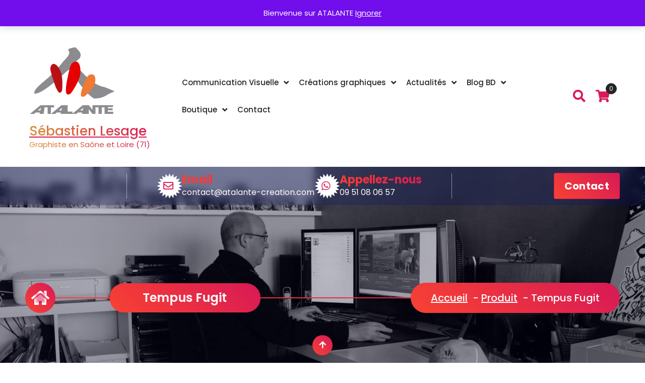

--- FILE ---
content_type: text/html; charset=UTF-8
request_url: https://atalante-boutique.com/produit/tempus-fugit-2/
body_size: 21480
content:
<!DOCTYPE html>
<html lang="fr-FR" prefix="og: https://ogp.me/ns#">
	<head>
		<meta charset="UTF-8">
		<meta name="viewport" content="width=device-width, initial-scale=1">
		<link rel="profile" href="https://gmpg.org/xfn/11">
		
		
<!-- Optimisation des moteurs de recherche par Rank Math - https://rankmath.com/ -->
<title>Tempus Fugit - Sébastien Lesage</title>
<meta name="description" content="Tempus Fugit - Genèse et Chaos N°28 Auteur : Sébastien Lesage Original : tableau acrylique phosphorescent illustration numérique Haure résolution Impression"/>
<meta name="robots" content="follow, index, max-snippet:-1, max-video-preview:-1, max-image-preview:large"/>
<link rel="canonical" href="https://atalante-boutique.com/produit/tempus-fugit-2/" />
<meta property="og:locale" content="fr_FR" />
<meta property="og:type" content="product" />
<meta property="og:title" content="Tempus Fugit - Sébastien Lesage" />
<meta property="og:description" content="Tempus Fugit - Genèse et Chaos N°28 Auteur : Sébastien Lesage Original : tableau acrylique phosphorescent illustration numérique Haure résolution Impression" />
<meta property="og:url" content="https://atalante-boutique.com/produit/tempus-fugit-2/" />
<meta property="og:site_name" content="ATALANTE - Sébastien Lesage graphiste" />
<meta property="og:updated_time" content="2022-12-23T11:17:23+01:00" />
<meta property="og:image" content="https://atalante-boutique.com/wp-content/uploads/2022/12/Genese-et-Chaos-28-Tempus-Fugit-55x55-cm-TOILE-50x50cm-VERT.jpg" />
<meta property="og:image:secure_url" content="https://atalante-boutique.com/wp-content/uploads/2022/12/Genese-et-Chaos-28-Tempus-Fugit-55x55-cm-TOILE-50x50cm-VERT.jpg" />
<meta property="og:image:width" content="800" />
<meta property="og:image:height" content="800" />
<meta property="og:image:alt" content="Tempus Fugit" />
<meta property="og:image:type" content="image/jpeg" />
<meta property="product:availability" content="instock" />
<meta name="twitter:card" content="summary_large_image" />
<meta name="twitter:title" content="Tempus Fugit - Sébastien Lesage" />
<meta name="twitter:description" content="Tempus Fugit - Genèse et Chaos N°28 Auteur : Sébastien Lesage Original : tableau acrylique phosphorescent illustration numérique Haure résolution Impression" />
<meta name="twitter:image" content="https://atalante-boutique.com/wp-content/uploads/2022/12/Genese-et-Chaos-28-Tempus-Fugit-55x55-cm-TOILE-50x50cm-VERT.jpg" />
<meta name="twitter:label1" content="Prix" />
<meta name="twitter:data1" content="40,00&nbsp;&euro; - 135,00&nbsp;&euro;" />
<meta name="twitter:label2" content="Disponibilité" />
<meta name="twitter:data2" content="En stock" />
<script type="application/ld+json" class="rank-math-schema">{"@context":"https://schema.org","@graph":[{"@type":"Place","@id":"https://atalante-boutique.com/#place","address":{"@type":"PostalAddress","streetAddress":"53 rue du Petit Bois","addressLocality":"Montceau-les-Mines","addressRegion":"Bourgogne","postalCode":"71300"}},{"@type":"Organization","@id":"https://atalante-boutique.com/#organization","name":"S\u00e9bastien Lesage","url":"https://atalante-boutique.com","email":"contact@atalante-creation.com","address":{"@type":"PostalAddress","streetAddress":"53 rue du Petit Bois","addressLocality":"Montceau-les-Mines","addressRegion":"Bourgogne","postalCode":"71300"},"logo":{"@type":"ImageObject","@id":"https://atalante-boutique.com/#logo","url":"https://atalante-boutique.com/wp-content/uploads/2025/11/atalante-logo-170x170-1.png","contentUrl":"https://atalante-boutique.com/wp-content/uploads/2025/11/atalante-logo-170x170-1.png","caption":"ATALANTE - S\u00e9bastien Lesage graphiste","inLanguage":"fr-FR","width":"170","height":"170"},"contactPoint":[{"@type":"ContactPoint","telephone":"0951080657","contactType":"customer support"}],"description":"S\u00e9bastien Lesage Graphiste : cr\u00e9ation de logo, plaquette commerciale, communication papier \u00e0 Montceau-les-Mines en Sa\u00f4ne et Loire (71) Bourgogne","legalName":"ATALANTE","location":{"@id":"https://atalante-boutique.com/#place"}},{"@type":"WebSite","@id":"https://atalante-boutique.com/#website","url":"https://atalante-boutique.com","name":"ATALANTE - S\u00e9bastien Lesage graphiste","alternateName":"ATALANTE","publisher":{"@id":"https://atalante-boutique.com/#organization"},"inLanguage":"fr-FR"},{"@type":"ImageObject","@id":"https://atalante-boutique.com/wp-content/uploads/2022/12/Genese-et-Chaos-28-Tempus-Fugit-55x55-cm-TOILE-50x50cm-VERT.jpg","url":"https://atalante-boutique.com/wp-content/uploads/2022/12/Genese-et-Chaos-28-Tempus-Fugit-55x55-cm-TOILE-50x50cm-VERT.jpg","width":"800","height":"800","inLanguage":"fr-FR"},{"@type":"ItemPage","@id":"https://atalante-boutique.com/produit/tempus-fugit-2/#webpage","url":"https://atalante-boutique.com/produit/tempus-fugit-2/","name":"Tempus Fugit - S\u00e9bastien Lesage","datePublished":"2022-12-23T11:13:11+01:00","dateModified":"2022-12-23T11:17:23+01:00","isPartOf":{"@id":"https://atalante-boutique.com/#website"},"primaryImageOfPage":{"@id":"https://atalante-boutique.com/wp-content/uploads/2022/12/Genese-et-Chaos-28-Tempus-Fugit-55x55-cm-TOILE-50x50cm-VERT.jpg"},"inLanguage":"fr-FR"},{"@type":"Product","name":"Tempus Fugit - S\u00e9bastien Lesage","description":"Tempus Fugit - Gen\u00e8se et Chaos N\u00b028 Auteur : S\u00e9bastien Lesage Original : tableau acrylique phosphorescent illustration num\u00e9rique Haure r\u00e9solution Impression num\u00e9rique sur papier photo 230g ou sur toile D\u00e9clinaisons : Vert, Bleu, Rose, Turquoise Toile de 40 x 40 cm \u00e0 60\u00a0 x 60cm Papier photo de 30 x 30 cm \u00e0 60x60 cm","category":"Illustrations num\u00e9riques","mainEntityOfPage":{"@id":"https://atalante-boutique.com/produit/tempus-fugit-2/#webpage"},"image":[{"@type":"ImageObject","url":"https://atalante-boutique.com/wp-content/uploads/2022/12/Genese-et-Chaos-28-Tempus-Fugit-55x55-cm-TOILE-50x50cm-VERT.jpg","height":"800","width":"800"},{"@type":"ImageObject","url":"https://atalante-boutique.com/wp-content/uploads/2022/12/Genese-et-Chaos-28-Tempus-Fugit-55x55-cm-TOILE-50x50cm-1.jpg","height":"800","width":"800"},{"@type":"ImageObject","url":"https://atalante-boutique.com/wp-content/uploads/2022/12/Genese-et-Chaos-28-Tempus-Fugit-55x55-cm-TOILE-50x50cm-2.jpg","height":"800","width":"800"},{"@type":"ImageObject","url":"https://atalante-boutique.com/wp-content/uploads/2022/12/Genese-et-Chaos-28-Tempus-Fugit-55x55-cm-TOILE-50x50cm-3.jpg","height":"800","width":"800"},{"@type":"ImageObject","url":"https://atalante-boutique.com/wp-content/uploads/2022/12/Genese-et-Chaos-28-Tempus-Fugit-55x55-cm-TOILE-50x50cm-TURQUOISE.jpg","height":"800","width":"800"},{"@type":"ImageObject","url":"https://atalante-boutique.com/wp-content/uploads/2022/12/Genese-et-Chaos-28-Tempus-Fugit-55x55-cm-TOILE-50x50cm-BLEU.jpg","height":"800","width":"800"},{"@type":"ImageObject","url":"https://atalante-boutique.com/wp-content/uploads/2022/12/Genese-et-Chaos-28-Tempus-Fugit-55x55-cm-TOILE-50x50cm-ROSE.jpg","height":"800","width":"800"}],"offers":{"@type":"AggregateOffer","lowPrice":"40.00","highPrice":"135.00","offerCount":"28","priceCurrency":"EUR","availability":"http://schema.org/InStock","seller":{"@type":"Organization","@id":"https://atalante-boutique.com/","name":"ATALANTE - S\u00e9bastien Lesage graphiste","url":"https://atalante-boutique.com","logo":"https://atalante-boutique.com/wp-content/uploads/2025/11/atalante-logo-170x170-1.png"},"url":"https://atalante-boutique.com/produit/tempus-fugit-2/"},"@id":"https://atalante-boutique.com/produit/tempus-fugit-2/#richSnippet"}]}</script>
<!-- /Extension Rank Math WordPress SEO -->

<link rel='dns-prefetch' href='//fonts.googleapis.com' />
<link rel="alternate" type="application/rss+xml" title="Sébastien Lesage &raquo; Flux" href="https://atalante-boutique.com/feed/" />
<link rel="alternate" type="application/rss+xml" title="Sébastien Lesage &raquo; Flux des commentaires" href="https://atalante-boutique.com/comments/feed/" />
<link rel="alternate" title="oEmbed (JSON)" type="application/json+oembed" href="https://atalante-boutique.com/wp-json/oembed/1.0/embed?url=https%3A%2F%2Fatalante-boutique.com%2Fproduit%2Ftempus-fugit-2%2F" />
<link rel="alternate" title="oEmbed (XML)" type="text/xml+oembed" href="https://atalante-boutique.com/wp-json/oembed/1.0/embed?url=https%3A%2F%2Fatalante-boutique.com%2Fproduit%2Ftempus-fugit-2%2F&#038;format=xml" />
<style id='wp-img-auto-sizes-contain-inline-css' type='text/css'>
img:is([sizes=auto i],[sizes^="auto," i]){contain-intrinsic-size:3000px 1500px}
/*# sourceURL=wp-img-auto-sizes-contain-inline-css */
</style>
<style id='wp-emoji-styles-inline-css' type='text/css'>

	img.wp-smiley, img.emoji {
		display: inline !important;
		border: none !important;
		box-shadow: none !important;
		height: 1em !important;
		width: 1em !important;
		margin: 0 0.07em !important;
		vertical-align: -0.1em !important;
		background: none !important;
		padding: 0 !important;
	}
/*# sourceURL=wp-emoji-styles-inline-css */
</style>
<style id='wp-block-library-inline-css' type='text/css'>
:root{--wp-block-synced-color:#7a00df;--wp-block-synced-color--rgb:122,0,223;--wp-bound-block-color:var(--wp-block-synced-color);--wp-editor-canvas-background:#ddd;--wp-admin-theme-color:#007cba;--wp-admin-theme-color--rgb:0,124,186;--wp-admin-theme-color-darker-10:#006ba1;--wp-admin-theme-color-darker-10--rgb:0,107,160.5;--wp-admin-theme-color-darker-20:#005a87;--wp-admin-theme-color-darker-20--rgb:0,90,135;--wp-admin-border-width-focus:2px}@media (min-resolution:192dpi){:root{--wp-admin-border-width-focus:1.5px}}.wp-element-button{cursor:pointer}:root .has-very-light-gray-background-color{background-color:#eee}:root .has-very-dark-gray-background-color{background-color:#313131}:root .has-very-light-gray-color{color:#eee}:root .has-very-dark-gray-color{color:#313131}:root .has-vivid-green-cyan-to-vivid-cyan-blue-gradient-background{background:linear-gradient(135deg,#00d084,#0693e3)}:root .has-purple-crush-gradient-background{background:linear-gradient(135deg,#34e2e4,#4721fb 50%,#ab1dfe)}:root .has-hazy-dawn-gradient-background{background:linear-gradient(135deg,#faaca8,#dad0ec)}:root .has-subdued-olive-gradient-background{background:linear-gradient(135deg,#fafae1,#67a671)}:root .has-atomic-cream-gradient-background{background:linear-gradient(135deg,#fdd79a,#004a59)}:root .has-nightshade-gradient-background{background:linear-gradient(135deg,#330968,#31cdcf)}:root .has-midnight-gradient-background{background:linear-gradient(135deg,#020381,#2874fc)}:root{--wp--preset--font-size--normal:16px;--wp--preset--font-size--huge:42px}.has-regular-font-size{font-size:1em}.has-larger-font-size{font-size:2.625em}.has-normal-font-size{font-size:var(--wp--preset--font-size--normal)}.has-huge-font-size{font-size:var(--wp--preset--font-size--huge)}.has-text-align-center{text-align:center}.has-text-align-left{text-align:left}.has-text-align-right{text-align:right}.has-fit-text{white-space:nowrap!important}#end-resizable-editor-section{display:none}.aligncenter{clear:both}.items-justified-left{justify-content:flex-start}.items-justified-center{justify-content:center}.items-justified-right{justify-content:flex-end}.items-justified-space-between{justify-content:space-between}.screen-reader-text{border:0;clip-path:inset(50%);height:1px;margin:-1px;overflow:hidden;padding:0;position:absolute;width:1px;word-wrap:normal!important}.screen-reader-text:focus{background-color:#ddd;clip-path:none;color:#444;display:block;font-size:1em;height:auto;left:5px;line-height:normal;padding:15px 23px 14px;text-decoration:none;top:5px;width:auto;z-index:100000}html :where(.has-border-color){border-style:solid}html :where([style*=border-top-color]){border-top-style:solid}html :where([style*=border-right-color]){border-right-style:solid}html :where([style*=border-bottom-color]){border-bottom-style:solid}html :where([style*=border-left-color]){border-left-style:solid}html :where([style*=border-width]){border-style:solid}html :where([style*=border-top-width]){border-top-style:solid}html :where([style*=border-right-width]){border-right-style:solid}html :where([style*=border-bottom-width]){border-bottom-style:solid}html :where([style*=border-left-width]){border-left-style:solid}html :where(img[class*=wp-image-]){height:auto;max-width:100%}:where(figure){margin:0 0 1em}html :where(.is-position-sticky){--wp-admin--admin-bar--position-offset:var(--wp-admin--admin-bar--height,0px)}@media screen and (max-width:600px){html :where(.is-position-sticky){--wp-admin--admin-bar--position-offset:0px}}

/*# sourceURL=wp-block-library-inline-css */
</style><link rel='stylesheet' id='wc-blocks-style-css' href='https://atalante-boutique.com/wp-content/plugins/woocommerce/assets/client/blocks/wc-blocks.css?ver=wc-10.4.3' type='text/css' media='all' />
<style id='global-styles-inline-css' type='text/css'>
:root{--wp--preset--aspect-ratio--square: 1;--wp--preset--aspect-ratio--4-3: 4/3;--wp--preset--aspect-ratio--3-4: 3/4;--wp--preset--aspect-ratio--3-2: 3/2;--wp--preset--aspect-ratio--2-3: 2/3;--wp--preset--aspect-ratio--16-9: 16/9;--wp--preset--aspect-ratio--9-16: 9/16;--wp--preset--color--black: #000000;--wp--preset--color--cyan-bluish-gray: #abb8c3;--wp--preset--color--white: #ffffff;--wp--preset--color--pale-pink: #f78da7;--wp--preset--color--vivid-red: #cf2e2e;--wp--preset--color--luminous-vivid-orange: #ff6900;--wp--preset--color--luminous-vivid-amber: #fcb900;--wp--preset--color--light-green-cyan: #7bdcb5;--wp--preset--color--vivid-green-cyan: #00d084;--wp--preset--color--pale-cyan-blue: #8ed1fc;--wp--preset--color--vivid-cyan-blue: #0693e3;--wp--preset--color--vivid-purple: #9b51e0;--wp--preset--gradient--vivid-cyan-blue-to-vivid-purple: linear-gradient(135deg,rgb(6,147,227) 0%,rgb(155,81,224) 100%);--wp--preset--gradient--light-green-cyan-to-vivid-green-cyan: linear-gradient(135deg,rgb(122,220,180) 0%,rgb(0,208,130) 100%);--wp--preset--gradient--luminous-vivid-amber-to-luminous-vivid-orange: linear-gradient(135deg,rgb(252,185,0) 0%,rgb(255,105,0) 100%);--wp--preset--gradient--luminous-vivid-orange-to-vivid-red: linear-gradient(135deg,rgb(255,105,0) 0%,rgb(207,46,46) 100%);--wp--preset--gradient--very-light-gray-to-cyan-bluish-gray: linear-gradient(135deg,rgb(238,238,238) 0%,rgb(169,184,195) 100%);--wp--preset--gradient--cool-to-warm-spectrum: linear-gradient(135deg,rgb(74,234,220) 0%,rgb(151,120,209) 20%,rgb(207,42,186) 40%,rgb(238,44,130) 60%,rgb(251,105,98) 80%,rgb(254,248,76) 100%);--wp--preset--gradient--blush-light-purple: linear-gradient(135deg,rgb(255,206,236) 0%,rgb(152,150,240) 100%);--wp--preset--gradient--blush-bordeaux: linear-gradient(135deg,rgb(254,205,165) 0%,rgb(254,45,45) 50%,rgb(107,0,62) 100%);--wp--preset--gradient--luminous-dusk: linear-gradient(135deg,rgb(255,203,112) 0%,rgb(199,81,192) 50%,rgb(65,88,208) 100%);--wp--preset--gradient--pale-ocean: linear-gradient(135deg,rgb(255,245,203) 0%,rgb(182,227,212) 50%,rgb(51,167,181) 100%);--wp--preset--gradient--electric-grass: linear-gradient(135deg,rgb(202,248,128) 0%,rgb(113,206,126) 100%);--wp--preset--gradient--midnight: linear-gradient(135deg,rgb(2,3,129) 0%,rgb(40,116,252) 100%);--wp--preset--font-size--small: 13px;--wp--preset--font-size--medium: 20px;--wp--preset--font-size--large: 36px;--wp--preset--font-size--x-large: 42px;--wp--preset--spacing--20: 0.44rem;--wp--preset--spacing--30: 0.67rem;--wp--preset--spacing--40: 1rem;--wp--preset--spacing--50: 1.5rem;--wp--preset--spacing--60: 2.25rem;--wp--preset--spacing--70: 3.38rem;--wp--preset--spacing--80: 5.06rem;--wp--preset--shadow--natural: 6px 6px 9px rgba(0, 0, 0, 0.2);--wp--preset--shadow--deep: 12px 12px 50px rgba(0, 0, 0, 0.4);--wp--preset--shadow--sharp: 6px 6px 0px rgba(0, 0, 0, 0.2);--wp--preset--shadow--outlined: 6px 6px 0px -3px rgb(255, 255, 255), 6px 6px rgb(0, 0, 0);--wp--preset--shadow--crisp: 6px 6px 0px rgb(0, 0, 0);}:where(.is-layout-flex){gap: 0.5em;}:where(.is-layout-grid){gap: 0.5em;}body .is-layout-flex{display: flex;}.is-layout-flex{flex-wrap: wrap;align-items: center;}.is-layout-flex > :is(*, div){margin: 0;}body .is-layout-grid{display: grid;}.is-layout-grid > :is(*, div){margin: 0;}:where(.wp-block-columns.is-layout-flex){gap: 2em;}:where(.wp-block-columns.is-layout-grid){gap: 2em;}:where(.wp-block-post-template.is-layout-flex){gap: 1.25em;}:where(.wp-block-post-template.is-layout-grid){gap: 1.25em;}.has-black-color{color: var(--wp--preset--color--black) !important;}.has-cyan-bluish-gray-color{color: var(--wp--preset--color--cyan-bluish-gray) !important;}.has-white-color{color: var(--wp--preset--color--white) !important;}.has-pale-pink-color{color: var(--wp--preset--color--pale-pink) !important;}.has-vivid-red-color{color: var(--wp--preset--color--vivid-red) !important;}.has-luminous-vivid-orange-color{color: var(--wp--preset--color--luminous-vivid-orange) !important;}.has-luminous-vivid-amber-color{color: var(--wp--preset--color--luminous-vivid-amber) !important;}.has-light-green-cyan-color{color: var(--wp--preset--color--light-green-cyan) !important;}.has-vivid-green-cyan-color{color: var(--wp--preset--color--vivid-green-cyan) !important;}.has-pale-cyan-blue-color{color: var(--wp--preset--color--pale-cyan-blue) !important;}.has-vivid-cyan-blue-color{color: var(--wp--preset--color--vivid-cyan-blue) !important;}.has-vivid-purple-color{color: var(--wp--preset--color--vivid-purple) !important;}.has-black-background-color{background-color: var(--wp--preset--color--black) !important;}.has-cyan-bluish-gray-background-color{background-color: var(--wp--preset--color--cyan-bluish-gray) !important;}.has-white-background-color{background-color: var(--wp--preset--color--white) !important;}.has-pale-pink-background-color{background-color: var(--wp--preset--color--pale-pink) !important;}.has-vivid-red-background-color{background-color: var(--wp--preset--color--vivid-red) !important;}.has-luminous-vivid-orange-background-color{background-color: var(--wp--preset--color--luminous-vivid-orange) !important;}.has-luminous-vivid-amber-background-color{background-color: var(--wp--preset--color--luminous-vivid-amber) !important;}.has-light-green-cyan-background-color{background-color: var(--wp--preset--color--light-green-cyan) !important;}.has-vivid-green-cyan-background-color{background-color: var(--wp--preset--color--vivid-green-cyan) !important;}.has-pale-cyan-blue-background-color{background-color: var(--wp--preset--color--pale-cyan-blue) !important;}.has-vivid-cyan-blue-background-color{background-color: var(--wp--preset--color--vivid-cyan-blue) !important;}.has-vivid-purple-background-color{background-color: var(--wp--preset--color--vivid-purple) !important;}.has-black-border-color{border-color: var(--wp--preset--color--black) !important;}.has-cyan-bluish-gray-border-color{border-color: var(--wp--preset--color--cyan-bluish-gray) !important;}.has-white-border-color{border-color: var(--wp--preset--color--white) !important;}.has-pale-pink-border-color{border-color: var(--wp--preset--color--pale-pink) !important;}.has-vivid-red-border-color{border-color: var(--wp--preset--color--vivid-red) !important;}.has-luminous-vivid-orange-border-color{border-color: var(--wp--preset--color--luminous-vivid-orange) !important;}.has-luminous-vivid-amber-border-color{border-color: var(--wp--preset--color--luminous-vivid-amber) !important;}.has-light-green-cyan-border-color{border-color: var(--wp--preset--color--light-green-cyan) !important;}.has-vivid-green-cyan-border-color{border-color: var(--wp--preset--color--vivid-green-cyan) !important;}.has-pale-cyan-blue-border-color{border-color: var(--wp--preset--color--pale-cyan-blue) !important;}.has-vivid-cyan-blue-border-color{border-color: var(--wp--preset--color--vivid-cyan-blue) !important;}.has-vivid-purple-border-color{border-color: var(--wp--preset--color--vivid-purple) !important;}.has-vivid-cyan-blue-to-vivid-purple-gradient-background{background: var(--wp--preset--gradient--vivid-cyan-blue-to-vivid-purple) !important;}.has-light-green-cyan-to-vivid-green-cyan-gradient-background{background: var(--wp--preset--gradient--light-green-cyan-to-vivid-green-cyan) !important;}.has-luminous-vivid-amber-to-luminous-vivid-orange-gradient-background{background: var(--wp--preset--gradient--luminous-vivid-amber-to-luminous-vivid-orange) !important;}.has-luminous-vivid-orange-to-vivid-red-gradient-background{background: var(--wp--preset--gradient--luminous-vivid-orange-to-vivid-red) !important;}.has-very-light-gray-to-cyan-bluish-gray-gradient-background{background: var(--wp--preset--gradient--very-light-gray-to-cyan-bluish-gray) !important;}.has-cool-to-warm-spectrum-gradient-background{background: var(--wp--preset--gradient--cool-to-warm-spectrum) !important;}.has-blush-light-purple-gradient-background{background: var(--wp--preset--gradient--blush-light-purple) !important;}.has-blush-bordeaux-gradient-background{background: var(--wp--preset--gradient--blush-bordeaux) !important;}.has-luminous-dusk-gradient-background{background: var(--wp--preset--gradient--luminous-dusk) !important;}.has-pale-ocean-gradient-background{background: var(--wp--preset--gradient--pale-ocean) !important;}.has-electric-grass-gradient-background{background: var(--wp--preset--gradient--electric-grass) !important;}.has-midnight-gradient-background{background: var(--wp--preset--gradient--midnight) !important;}.has-small-font-size{font-size: var(--wp--preset--font-size--small) !important;}.has-medium-font-size{font-size: var(--wp--preset--font-size--medium) !important;}.has-large-font-size{font-size: var(--wp--preset--font-size--large) !important;}.has-x-large-font-size{font-size: var(--wp--preset--font-size--x-large) !important;}
/*# sourceURL=global-styles-inline-css */
</style>

<style id='classic-theme-styles-inline-css' type='text/css'>
/*! This file is auto-generated */
.wp-block-button__link{color:#fff;background-color:#32373c;border-radius:9999px;box-shadow:none;text-decoration:none;padding:calc(.667em + 2px) calc(1.333em + 2px);font-size:1.125em}.wp-block-file__button{background:#32373c;color:#fff;text-decoration:none}
/*# sourceURL=/wp-includes/css/classic-themes.min.css */
</style>
<link rel='stylesheet' id='woocommerce-layout-css' href='https://atalante-boutique.com/wp-content/plugins/woocommerce/assets/css/woocommerce-layout.css?ver=10.4.3' type='text/css' media='all' />
<link rel='stylesheet' id='woocommerce-smallscreen-css' href='https://atalante-boutique.com/wp-content/plugins/woocommerce/assets/css/woocommerce-smallscreen.css?ver=10.4.3' type='text/css' media='only screen and (max-width: 768px)' />
<link rel='stylesheet' id='woocommerce-general-css' href='https://atalante-boutique.com/wp-content/plugins/woocommerce/assets/css/woocommerce.css?ver=10.4.3' type='text/css' media='all' />
<style id='woocommerce-inline-inline-css' type='text/css'>
.woocommerce form .form-row .required { visibility: visible; }
/*# sourceURL=woocommerce-inline-inline-css */
</style>
<link rel='stylesheet' id='animate-min-css' href='https://atalante-boutique.com/wp-content/themes/webique/assets/css/animate.min.css?ver=6.9' type='text/css' media='all' />
<link rel='stylesheet' id='font-awesome-min-css' href='https://atalante-boutique.com/wp-content/themes/webique/assets/css/font-awesome.min.css?ver=6.9' type='text/css' media='all' />
<link rel='stylesheet' id='owl-carousel-min-css' href='https://atalante-boutique.com/wp-content/themes/webique/assets/css/owl.carousel.min.css?ver=6.9' type='text/css' media='all' />
<link rel='stylesheet' id='magnific-popup-min-css' href='https://atalante-boutique.com/wp-content/themes/webique/assets/vendor/magnific-popup/magnific-popup.min.css?ver=6.9' type='text/css' media='all' />
<link rel='stylesheet' id='swiper-min-css' href='https://atalante-boutique.com/wp-content/themes/webique/assets/vendor/swiper/swiper-bundle.min.css?ver=6.9' type='text/css' media='all' />
<link rel='stylesheet' id='bootstrap-min-css' href='https://atalante-boutique.com/wp-content/themes/webique/assets/vendor/bootstrap/bootstrap.min.css?ver=6.9' type='text/css' media='all' />
<link rel='stylesheet' id='webique-default-css' href='https://atalante-boutique.com/wp-content/themes/webique/assets/css/color/default.css?ver=6.9' type='text/css' media='all' />
<link rel='stylesheet' id='webique-editor-style-css' href='https://atalante-boutique.com/wp-content/themes/webique/assets/css/editor-style.css?ver=6.9' type='text/css' media='all' />
<link rel='stylesheet' id='webique-theme-css' href='https://atalante-boutique.com/wp-content/themes/webique/assets/css/theme.css?ver=6.9' type='text/css' media='all' />
<link rel='stylesheet' id='webique-meanmenu-css' href='https://atalante-boutique.com/wp-content/themes/webique/assets/css/meanmenu.css?ver=6.9' type='text/css' media='all' />
<link rel='stylesheet' id='webique-woocommerce-css' href='https://atalante-boutique.com/wp-content/themes/webique/assets/css/woo.css?ver=6.9' type='text/css' media='all' />
<link rel='stylesheet' id='webique-main-css' href='https://atalante-boutique.com/wp-content/themes/webique/assets/css/main.css?ver=6.9' type='text/css' media='all' />
<link rel='stylesheet' id='webique-widgets-css' href='https://atalante-boutique.com/wp-content/themes/webique/assets/css/widgets.css?ver=6.9' type='text/css' media='all' />
<link rel='stylesheet' id='webique-block-widgets-css' href='https://atalante-boutique.com/wp-content/themes/webique/assets/css/block-widgets.css?ver=6.9' type='text/css' media='all' />
<link rel='stylesheet' id='webique-lagecy-widgets-css' href='https://atalante-boutique.com/wp-content/themes/webique/assets/css/lagecy-widgets.css?ver=6.9' type='text/css' media='all' />
<link rel='stylesheet' id='webique-wc-blocks-style-css' href='https://atalante-boutique.com/wp-content/themes/webique/assets/css/wc-blocks-style.css?ver=6.9' type='text/css' media='all' />
<link rel='stylesheet' id='webique-wc-blocks-vendors-style-css' href='https://atalante-boutique.com/wp-content/themes/webique/assets/css/wc-blocks-vendors-style.css?ver=6.9' type='text/css' media='all' />
<link rel='stylesheet' id='webique-media-query-css' href='https://atalante-boutique.com/wp-content/themes/webique/assets/css/responsive.css?ver=6.9' type='text/css' media='all' />
<link rel='stylesheet' id='webique-style-css' href='https://atalante-boutique.com/wp-content/themes/webique/style.css?ver=6.9' type='text/css' media='all' />
<style id='webique-style-inline-css' type='text/css'>
.breadcrumb-content {
					min-height: 360px;
				}
.breadcrumb-section::before {
					background-image: url(https://atalante-boutique.com/wp-content/uploads/2025/11/2025-sebastien-scaled.jpg);
					background-attachment: scroll;
				}
.footer-section.footer-one{ 
					background: url(https://atalante-boutique.com/wp-content/uploads/2025/11/2016-01-18-photos-2-scaled.jpg) no-repeat scroll center center / cover rgba(0, 0, 0, 0.75);
					background-blend-mode: multiply;
				}
.footer-section.footer-two{ 
				    background: #0d0c44;
			}
.footer-logo img {
				max-width: 250px;
			}
.av-container {
						max-width: 1400px;
					}

.logo img, .mobile-logo img {
					max-width: clamp(0px, 180px, 100%);
				}
.theme-slider {
			background: rgba(0, 0, 0, 0.6);
		}
.cta-section {
					background-image: url(https://atalante-boutique.com/wp-content/uploads/2025/11/deco-01-scaled.jpg);
					background-attachment: scroll;
				}
 body{ 
			font-size: 15px;
			line-height: 1.5;
			text-transform: inherit;
			font-style: inherit;
		}
 h1{ 
				font-size: px;
				line-height: ;
				text-transform: inherit;
				font-style: inherit;
			}
 h2{ 
				font-size: px;
				line-height: ;
				text-transform: inherit;
				font-style: inherit;
			}
 h3{ 
				font-size: px;
				line-height: ;
				text-transform: inherit;
				font-style: inherit;
			}
 h4{ 
				font-size: px;
				line-height: ;
				text-transform: inherit;
				font-style: inherit;
			}
 h5{ 
				font-size: px;
				line-height: ;
				text-transform: inherit;
				font-style: inherit;
			}
 h6{ 
				font-size: px;
				line-height: ;
				text-transform: inherit;
				font-style: inherit;
			}
.features-image {
					background: url();
			}
.features-section::before {
					background: url();
			}

/*# sourceURL=webique-style-inline-css */
</style>
<link rel='stylesheet' id='webique-fonts-css' href='//fonts.googleapis.com/css?family=Poppins%3Aital%2Cwght%400%2C100%3B0%2C200%3B0%2C300%3B0%2C400%3B0%2C500%3B0%2C600%3B0%2C700%3B0%2C800%3B0%2C900%3B1%2C100%3B1%2C200%3B1%2C300%3B1%2C400%3B1%2C500%3B1%2C600%3B1%2C700%3B1%2C800%3B1%2C900&#038;subset=latin%2Clatin-ext' type='text/css' media='all' />
<script type="text/javascript" src="https://atalante-boutique.com/wp-includes/js/jquery/jquery.min.js?ver=3.7.1" id="jquery-core-js"></script>
<script type="text/javascript" src="https://atalante-boutique.com/wp-includes/js/jquery/jquery-migrate.min.js?ver=3.4.1" id="jquery-migrate-js"></script>
<script type="text/javascript" src="https://atalante-boutique.com/wp-content/plugins/woocommerce/assets/js/jquery-blockui/jquery.blockUI.min.js?ver=2.7.0-wc.10.4.3" id="wc-jquery-blockui-js" defer="defer" data-wp-strategy="defer"></script>
<script type="text/javascript" id="wc-add-to-cart-js-extra">
/* <![CDATA[ */
var wc_add_to_cart_params = {"ajax_url":"/wp-admin/admin-ajax.php","wc_ajax_url":"/?wc-ajax=%%endpoint%%","i18n_view_cart":"Voir le panier","cart_url":"https://atalante-boutique.com/panier/","is_cart":"","cart_redirect_after_add":"no"};
//# sourceURL=wc-add-to-cart-js-extra
/* ]]> */
</script>
<script type="text/javascript" src="https://atalante-boutique.com/wp-content/plugins/woocommerce/assets/js/frontend/add-to-cart.min.js?ver=10.4.3" id="wc-add-to-cart-js" defer="defer" data-wp-strategy="defer"></script>
<script type="text/javascript" id="wc-single-product-js-extra">
/* <![CDATA[ */
var wc_single_product_params = {"i18n_required_rating_text":"Veuillez s\u00e9lectionner une note","i18n_rating_options":["1\u00a0\u00e9toile sur 5","2\u00a0\u00e9toiles sur 5","3\u00a0\u00e9toiles sur 5","4\u00a0\u00e9toiles sur 5","5\u00a0\u00e9toiles sur 5"],"i18n_product_gallery_trigger_text":"Voir la galerie d\u2019images en plein \u00e9cran","review_rating_required":"yes","flexslider":{"rtl":false,"animation":"slide","smoothHeight":true,"directionNav":false,"controlNav":"thumbnails","slideshow":false,"animationSpeed":500,"animationLoop":false,"allowOneSlide":false},"zoom_enabled":"","zoom_options":[],"photoswipe_enabled":"","photoswipe_options":{"shareEl":false,"closeOnScroll":false,"history":false,"hideAnimationDuration":0,"showAnimationDuration":0},"flexslider_enabled":""};
//# sourceURL=wc-single-product-js-extra
/* ]]> */
</script>
<script type="text/javascript" src="https://atalante-boutique.com/wp-content/plugins/woocommerce/assets/js/frontend/single-product.min.js?ver=10.4.3" id="wc-single-product-js" defer="defer" data-wp-strategy="defer"></script>
<script type="text/javascript" src="https://atalante-boutique.com/wp-content/plugins/woocommerce/assets/js/js-cookie/js.cookie.min.js?ver=2.1.4-wc.10.4.3" id="wc-js-cookie-js" defer="defer" data-wp-strategy="defer"></script>
<script type="text/javascript" id="woocommerce-js-extra">
/* <![CDATA[ */
var woocommerce_params = {"ajax_url":"/wp-admin/admin-ajax.php","wc_ajax_url":"/?wc-ajax=%%endpoint%%","i18n_password_show":"Afficher le mot de passe","i18n_password_hide":"Masquer le mot de passe"};
//# sourceURL=woocommerce-js-extra
/* ]]> */
</script>
<script type="text/javascript" src="https://atalante-boutique.com/wp-content/plugins/woocommerce/assets/js/frontend/woocommerce.min.js?ver=10.4.3" id="woocommerce-js" defer="defer" data-wp-strategy="defer"></script>
<script type="text/javascript" src="https://atalante-boutique.com/wp-content/themes/webique/assets/vendor/bootstrap/bootstrap.bundle.min.js?ver=1" id="bootstrap-min-js"></script>
<script type="text/javascript" src="https://atalante-boutique.com/wp-content/themes/webique/assets/js/owl.carousel.min.js?ver=1" id="owl-carousel-min-js"></script>
<script type="text/javascript" src="https://atalante-boutique.com/wp-content/themes/webique/assets/js/owlcarousel2-filter.min.js?ver=1" id="owl-carousel-filter-js"></script>
<link rel="https://api.w.org/" href="https://atalante-boutique.com/wp-json/" /><link rel="alternate" title="JSON" type="application/json" href="https://atalante-boutique.com/wp-json/wp/v2/product/2467" /><link rel="EditURI" type="application/rsd+xml" title="RSD" href="https://atalante-boutique.com/xmlrpc.php?rsd" />
<meta name="generator" content="WordPress 6.9" />
<link rel='shortlink' href='https://atalante-boutique.com/?p=2467' />
	<noscript><style>.woocommerce-product-gallery{ opacity: 1 !important; }</style></noscript>
		<style type="text/css">
			body .header h4.site-title,
		body .header p.site-description {
			background: linear-gradient(-137deg, var(--sp-primary) 20%, #dd9933 100% );
			-webkit-background-clip: text;
			-webkit-text-fill-color: transparent
		}
		</style>
	<link rel="icon" href="https://atalante-boutique.com/wp-content/uploads/2025/11/atalante-logo-512x512-1-100x100.png" sizes="32x32" />
<link rel="icon" href="https://atalante-boutique.com/wp-content/uploads/2025/11/atalante-logo-512x512-1-300x300.png" sizes="192x192" />
<link rel="apple-touch-icon" href="https://atalante-boutique.com/wp-content/uploads/2025/11/atalante-logo-512x512-1-300x300.png" />
<meta name="msapplication-TileImage" content="https://atalante-boutique.com/wp-content/uploads/2025/11/atalante-logo-512x512-1-300x300.png" />
	<link rel='stylesheet' id='pgntn_stylesheet-css' href='https://atalante-boutique.com/wp-content/plugins/pagination/css/nav-style.css?ver=1.2.7' type='text/css' media='all' />
</head>

<body class="wp-singular product-template-default single single-product postid-2467 wp-custom-logo wp-theme-webique theme-webique woocommerce woocommerce-page woocommerce-demo-store woocommerce-no-js footer-parallax theme-1">
<p role="complementary" aria-label="Notification de la boutique" class="woocommerce-store-notice demo_store" data-notice-id="bca8f885e0515c4b3420029b300315f4" style="display:none;">Bienvenue sur ATALANTE <a role="button" href="#" class="woocommerce-store-notice__dismiss-link">Ignorer</a></p>
	<div id="page" class="site">
		<a class="skip-link screen-reader-text" href="#content">Aller au contenu</a>
	
	
	 <div class=" marquee-header marquee-section style1 bg-gradient2 mrq-loop" direction="right" scrollamount="30">
            <ul>
			                <li class="item wow slideInRight active"><a href="https://atalante-boutique.com/communication-visuelle/"  rel=" ">Communication Visuelle</a></li>
                                <li class="item wow slideInLeft"><a href="https://atalante-boutique.com/creation-de-logo/"  rel=" ">Création de Logo</a></li>
                                <li class="item wow slideInRight active"><a href="https://atalante-boutique.com/creation-de-charte-graphique/"  rel=" ">Charte graphique</a></li>
                                <li class="item wow slideInLeft"><a href="https://atalante-boutique.com/realisation-et-impression-de-plaquettes-commerciales/"  rel=" ">Plaquettes Commerciales</a></li>
                                <li class="item wow slideInRight active"><a href="https://atalante-boutique.com/creation-illustrations-originales/"  rel=" ">Illustrations</a></li>
                                <li class="item wow slideInLeft"><a href="https://atalante-boutique.com/creation-de-mascottes/"  rel=" ">Mascottes</a></li>
                            </ul>
        </div>
	
<!--===// Start: Header
=================================-->
<header id="header-section" class="header header-one">
	<div class="navigator-wrapper">
		<!--===// Start: Navigation
		=================================-->
			<div class="nav-area d-av-block ">
				<div class="navbar-area sticky-nav ">
					<div class="av-container">
						<div class="row mx-2">
							<div class="col-5 col-lg-3 my-auto p-0">
								<div class="logo">
									<a href="https://atalante-boutique.com/" class="custom-logo-link" rel="home"><img width="170" height="170" src="https://atalante-boutique.com/wp-content/uploads/2025/11/atalante-logo-170x170-1.png" class="custom-logo" alt="Sébastien Lesage" decoding="async" srcset="https://atalante-boutique.com/wp-content/uploads/2025/11/atalante-logo-170x170-1.png 170w, https://atalante-boutique.com/wp-content/uploads/2025/11/atalante-logo-170x170-1-100x100.png 100w, https://atalante-boutique.com/wp-content/uploads/2025/11/atalante-logo-170x170-1-150x150.png 150w" sizes="(max-width: 170px) 100vw, 170px" /></a>			
			<a href="https://atalante-boutique.com/" >
				<h4 class="site-title m-0">
					Sébastien Lesage				</h4>
			</a>	
						<p class="site-description">Graphiste en Saône et Loire (71)</p>
										</div>
							</div>
							<div class="col-7 col-lg-9 my-auto p-0">
								<div class="theme-menu">
									<nav class="menubar" id="AVMenu">
										<div class="logo">
											<a href="https://atalante-boutique.com/" class="custom-logo-link" rel="home"><img width="170" height="170" src="https://atalante-boutique.com/wp-content/uploads/2025/11/atalante-logo-170x170-1.png" class="custom-logo" alt="Sébastien Lesage" decoding="async" srcset="https://atalante-boutique.com/wp-content/uploads/2025/11/atalante-logo-170x170-1.png 170w, https://atalante-boutique.com/wp-content/uploads/2025/11/atalante-logo-170x170-1-100x100.png 100w, https://atalante-boutique.com/wp-content/uploads/2025/11/atalante-logo-170x170-1-150x150.png 150w" sizes="(max-width: 170px) 100vw, 170px" /></a>			
			<a href="https://atalante-boutique.com/" >
				<h4 class="site-title m-0">
					Sébastien Lesage				</h4>
			</a>	
						<p class="site-description">Graphiste en Saône et Loire (71)</p>
												</div>
										<ul id="menu-menu-haut" class="menu-wrap nav"><li itemscope="itemscope" itemtype="https://www.schema.org/SiteNavigationElement" id="menu-item-3021" class="menu-item menu-item-type-post_type menu-item-object-page menu-item-has-children dropdown menu-item-3021 nav-item"><a title="Communication Visuelle" href="https://atalante-boutique.com/communication-visuelle-71/" class="nav-link">Communication Visuelle</a>
<div class='mobile-toggler d-lg-none'><button type='button' class='fa fa-chevron-right' aria-label='Mobile Toggler'></button></div><ul class="dropdown-menu"  role="menu">
	<li itemscope="itemscope" itemtype="https://www.schema.org/SiteNavigationElement" id="menu-item-3026" class="menu-item menu-item-type-post_type menu-item-object-page menu-item-3026 nav-item"><a title="Création de LOGO" href="https://atalante-boutique.com/creation-de-logo-71/" class="dropdown-item">Création de LOGO</a></li>
	<li itemscope="itemscope" itemtype="https://www.schema.org/SiteNavigationElement" id="menu-item-3029" class="menu-item menu-item-type-post_type menu-item-object-page menu-item-3029 nav-item"><a title="Charte graphique" href="https://atalante-boutique.com/creation-de-charte-graphique/" class="dropdown-item">Charte graphique</a></li>
	<li itemscope="itemscope" itemtype="https://www.schema.org/SiteNavigationElement" id="menu-item-3032" class="menu-item menu-item-type-post_type menu-item-object-page menu-item-3032 nav-item"><a title="Plaquettes commerciales" href="https://atalante-boutique.com/realisation-et-impression-de-plaquettes-commerciales/" class="dropdown-item">Plaquettes commerciales</a></li>
	<li itemscope="itemscope" itemtype="https://www.schema.org/SiteNavigationElement" id="menu-item-3035" class="menu-item menu-item-type-post_type menu-item-object-page menu-item-3035 nav-item"><a title="Print" href="https://atalante-boutique.com/print/" class="dropdown-item">Print</a></li>
	<li itemscope="itemscope" itemtype="https://www.schema.org/SiteNavigationElement" id="menu-item-3041" class="menu-item menu-item-type-post_type menu-item-object-page menu-item-3041 nav-item"><a title="Site Internet" href="https://atalante-boutique.com/creation-de-site-internet/" class="dropdown-item">Site Internet</a></li>
	<li itemscope="itemscope" itemtype="https://www.schema.org/SiteNavigationElement" id="menu-item-3686" class="menu-item menu-item-type-post_type menu-item-object-page menu-item-3686 nav-item"><a title="Photographie" href="https://atalante-boutique.com/photographie-objets-71/" class="dropdown-item">Photographie</a></li>
</ul>
</li>
<li itemscope="itemscope" itemtype="https://www.schema.org/SiteNavigationElement" id="menu-item-3044" class="menu-item menu-item-type-post_type menu-item-object-page menu-item-has-children dropdown menu-item-3044 nav-item"><a title="Créations graphiques" href="https://atalante-boutique.com/creations-graphiques-71/" class="nav-link">Créations graphiques</a>
<div class='mobile-toggler d-lg-none'><button type='button' class='fa fa-chevron-right' aria-label='Mobile Toggler'></button></div><ul class="dropdown-menu" aria-labelledby="mobile-toggler d-lg-none&#039;&gt;&lt;button type=&#039;button&#039; class=&#039;fa fa-chevron-right&#039; aria-label=&#039;Mobile Toggler&#039;&gt;&lt;/button&gt;&lt;/div&gt;&lt;ul class=" role="menu">
	<li itemscope="itemscope" itemtype="https://www.schema.org/SiteNavigationElement" id="menu-item-3093" class="menu-item menu-item-type-post_type menu-item-object-page menu-item-3093 nav-item"><a title="Illustrations" href="https://atalante-boutique.com/creation-illustrations-originales/" class="dropdown-item">Illustrations</a></li>
	<li itemscope="itemscope" itemtype="https://www.schema.org/SiteNavigationElement" id="menu-item-3146" class="menu-item menu-item-type-post_type menu-item-object-page menu-item-3146 nav-item"><a title="Mascottes" href="https://atalante-boutique.com/creation-de-mascottes/" class="dropdown-item">Mascottes</a></li>
	<li itemscope="itemscope" itemtype="https://www.schema.org/SiteNavigationElement" id="menu-item-3154" class="menu-item menu-item-type-post_type menu-item-object-page menu-item-3154 nav-item"><a title="Bandes dessinées" href="https://atalante-boutique.com/bandes-dessinees-sebastien-lesage/" class="dropdown-item">Bandes dessinées</a></li>
	<li itemscope="itemscope" itemtype="https://www.schema.org/SiteNavigationElement" id="menu-item-3170" class="menu-item menu-item-type-post_type menu-item-object-page menu-item-3170 nav-item"><a title="Œuvres originales" href="https://atalante-boutique.com/oeuvres-originales/" class="dropdown-item">Œuvres originales</a></li>
</ul>
</li>
<li itemscope="itemscope" itemtype="https://www.schema.org/SiteNavigationElement" id="menu-item-1241" class="menu-item menu-item-type-taxonomy menu-item-object-category menu-item-has-children dropdown menu-item-1241 nav-item"><a title="Actualités" href="https://atalante-boutique.com/category/actualites/" class="nav-link">Actualités</a>
<div class='mobile-toggler d-lg-none'><button type='button' class='fa fa-chevron-right' aria-label='Mobile Toggler'></button></div><ul class="dropdown-menu" aria-labelledby="mobile-toggler d-lg-none&#039;&gt;&lt;button type=&#039;button&#039; class=&#039;fa fa-chevron-right&#039; aria-label=&#039;Mobile Toggler&#039;&gt;&lt;/button&gt;&lt;/div&gt;&lt;ul class=" role="menu">
	<li itemscope="itemscope" itemtype="https://www.schema.org/SiteNavigationElement" id="menu-item-3611" class="menu-item menu-item-type-taxonomy menu-item-object-category menu-item-3611 nav-item"><a title="ATALANTE" href="https://atalante-boutique.com/category/actualites/actualite-atalante/" class="dropdown-item">ATALANTE</a></li>
	<li itemscope="itemscope" itemtype="https://www.schema.org/SiteNavigationElement" id="menu-item-3599" class="menu-item menu-item-type-taxonomy menu-item-object-category menu-item-3599 nav-item"><a title="Expositions" href="https://atalante-boutique.com/category/actualites/expositions-sebastien-lesage/" class="dropdown-item">Expositions</a></li>
	<li itemscope="itemscope" itemtype="https://www.schema.org/SiteNavigationElement" id="menu-item-3204" class="menu-item menu-item-type-taxonomy menu-item-object-category menu-item-3204 nav-item"><a title="Jeu Nyaf" href="https://atalante-boutique.com/category/actualites/nyaf-le-jeu-video/" class="dropdown-item">Jeu Nyaf</a></li>
</ul>
</li>
<li itemscope="itemscope" itemtype="https://www.schema.org/SiteNavigationElement" id="menu-item-3051" class="menu-item menu-item-type-taxonomy menu-item-object-category menu-item-has-children dropdown menu-item-3051 nav-item"><a title="Blog BD" href="https://atalante-boutique.com/category/blog-bande-dessinees/" class="nav-link">Blog BD</a>
<div class='mobile-toggler d-lg-none'><button type='button' class='fa fa-chevron-right' aria-label='Mobile Toggler'></button></div><ul class="dropdown-menu" aria-labelledby="mobile-toggler d-lg-none&#039;&gt;&lt;button type=&#039;button&#039; class=&#039;fa fa-chevron-right&#039; aria-label=&#039;Mobile Toggler&#039;&gt;&lt;/button&gt;&lt;/div&gt;&lt;ul class=" role="menu">
	<li itemscope="itemscope" itemtype="https://www.schema.org/SiteNavigationElement" id="menu-item-3052" class="menu-item menu-item-type-taxonomy menu-item-object-category menu-item-3052 nav-item"><a title="Genèse et Chaos" href="https://atalante-boutique.com/category/blog-bande-dessinees/genese-et-chaos/" class="dropdown-item">Genèse et Chaos</a></li>
	<li itemscope="itemscope" itemtype="https://www.schema.org/SiteNavigationElement" id="menu-item-3053" class="menu-item menu-item-type-taxonomy menu-item-object-category menu-item-3053 nav-item"><a title="La Loterie de la Vie" href="https://atalante-boutique.com/category/blog-bande-dessinees/projet-de-bd-autobiographique/" class="dropdown-item">La Loterie de la Vie</a></li>
	<li itemscope="itemscope" itemtype="https://www.schema.org/SiteNavigationElement" id="menu-item-3054" class="menu-item menu-item-type-taxonomy menu-item-object-category menu-item-3054 nav-item"><a title="Illustrations" href="https://atalante-boutique.com/category/blog-bande-dessinees/illustrations-sebastien-lesage/" class="dropdown-item">Illustrations</a></li>
</ul>
</li>
<li itemscope="itemscope" itemtype="https://www.schema.org/SiteNavigationElement" id="menu-item-1567" class="menu-item menu-item-type-post_type menu-item-object-page menu-item-has-children dropdown menu-item-1567 nav-item"><a title="Boutique" href="https://atalante-boutique.com/boutique-art-tableaux-reproduction-numerique/" class="nav-link">Boutique</a>
<div class='mobile-toggler d-lg-none'><button type='button' class='fa fa-chevron-right' aria-label='Mobile Toggler'></button></div><ul class="dropdown-menu" aria-labelledby="mobile-toggler d-lg-none&#039;&gt;&lt;button type=&#039;button&#039; class=&#039;fa fa-chevron-right&#039; aria-label=&#039;Mobile Toggler&#039;&gt;&lt;/button&gt;&lt;/div&gt;&lt;ul class=" role="menu">
	<li itemscope="itemscope" itemtype="https://www.schema.org/SiteNavigationElement" id="menu-item-2269" class="menu-item menu-item-type-post_type menu-item-object-page menu-item-has-children dropdown menu-item-2269 nav-item"><a title="Sébastien LESAGE" href="https://atalante-boutique.com/sebastien-lesage/" class="dropdown-item">Sébastien LESAGE</a>
	<div class='mobile-toggler d-lg-none'><button type='button' class='fa fa-chevron-right' aria-label='Mobile Toggler'></button></div><ul class="dropdown-menu" aria-labelledby="mobile-toggler d-lg-none&#039;&gt;&lt;button type=&#039;button&#039; class=&#039;fa fa-chevron-right&#039; aria-label=&#039;Mobile Toggler&#039;&gt;&lt;/button&gt;&lt;/div&gt;&lt;ul class=" role="menu">
		<li itemscope="itemscope" itemtype="https://www.schema.org/SiteNavigationElement" id="menu-item-1163" class="menu-item menu-item-type-taxonomy menu-item-object-product_cat menu-item-1163 nav-item"><a title="Tableaux Phosphorescents" href="https://atalante-boutique.com/categorie-produit/tableaux-phosphorescents/" class="dropdown-item">Tableaux Phosphorescents</a></li>
		<li itemscope="itemscope" itemtype="https://www.schema.org/SiteNavigationElement" id="menu-item-2084" class="menu-item menu-item-type-taxonomy menu-item-object-product_cat current-product-ancestor current-menu-parent current-product-parent active menu-item-2084 nav-item"><a title="Illustrations numériques" href="https://atalante-boutique.com/categorie-produit/illustrations-numeriques/" class="dropdown-item">Illustrations numériques</a></li>
		<li itemscope="itemscope" itemtype="https://www.schema.org/SiteNavigationElement" id="menu-item-1280" class="menu-item menu-item-type-taxonomy menu-item-object-product_cat menu-item-1280 nav-item"><a title="Dessins Originaux" href="https://atalante-boutique.com/categorie-produit/dessins-originaux/" class="dropdown-item">Dessins Originaux</a></li>
		<li itemscope="itemscope" itemtype="https://www.schema.org/SiteNavigationElement" id="menu-item-2314" class="menu-item menu-item-type-taxonomy menu-item-object-product_cat menu-item-2314 nav-item"><a title="Paysages abstractants" href="https://atalante-boutique.com/categorie-produit/paysages-abstractants/" class="dropdown-item">Paysages abstractants</a></li>
	</ul>
</li>
	<li itemscope="itemscope" itemtype="https://www.schema.org/SiteNavigationElement" id="menu-item-2272" class="menu-item menu-item-type-post_type menu-item-object-page menu-item-has-children dropdown menu-item-2272 nav-item"><a title="Mi Ryoung LESAGE" href="https://atalante-boutique.com/mi-ryoung-lesage-aquarelles/" class="dropdown-item">Mi Ryoung LESAGE</a>
	<div class='mobile-toggler d-lg-none'><button type='button' class='fa fa-chevron-right' aria-label='Mobile Toggler'></button></div><ul class="dropdown-menu" aria-labelledby="mobile-toggler d-lg-none&#039;&gt;&lt;button type=&#039;button&#039; class=&#039;fa fa-chevron-right&#039; aria-label=&#039;Mobile Toggler&#039;&gt;&lt;/button&gt;&lt;/div&gt;&lt;ul class=" role="menu">
		<li itemscope="itemscope" itemtype="https://www.schema.org/SiteNavigationElement" id="menu-item-1485" class="menu-item menu-item-type-taxonomy menu-item-object-product_cat menu-item-1485 nav-item"><a title="Carpes Koï" href="https://atalante-boutique.com/categorie-produit/tableaux-posters-carpes-koi/" class="dropdown-item">Carpes Koï</a></li>
		<li itemscope="itemscope" itemtype="https://www.schema.org/SiteNavigationElement" id="menu-item-1712" class="menu-item menu-item-type-taxonomy menu-item-object-product_cat menu-item-1712 nav-item"><a title="Bucolique" href="https://atalante-boutique.com/categorie-produit/tableaux-posters-bucoliques/" class="dropdown-item">Bucolique</a></li>
		<li itemscope="itemscope" itemtype="https://www.schema.org/SiteNavigationElement" id="menu-item-1421" class="menu-item menu-item-type-taxonomy menu-item-object-product_cat menu-item-1421 nav-item"><a title="Personnes" href="https://atalante-boutique.com/categorie-produit/personnes/" class="dropdown-item">Personnes</a></li>
		<li itemscope="itemscope" itemtype="https://www.schema.org/SiteNavigationElement" id="menu-item-1375" class="menu-item menu-item-type-taxonomy menu-item-object-product_cat menu-item-1375 nav-item"><a title="Etudes" href="https://atalante-boutique.com/categorie-produit/etudes/" class="dropdown-item">Etudes</a></li>
	</ul>
</li>
	<li itemscope="itemscope" itemtype="https://www.schema.org/SiteNavigationElement" id="menu-item-1373" class="menu-item menu-item-type-post_type menu-item-object-page menu-item-1373 nav-item"><a title="Mon compte" href="https://atalante-boutique.com/mon-compte/" class="dropdown-item">Mon compte</a></li>
	<li itemscope="itemscope" itemtype="https://www.schema.org/SiteNavigationElement" id="menu-item-1374" class="menu-item menu-item-type-post_type menu-item-object-page menu-item-1374 nav-item"><a title="Panier" href="https://atalante-boutique.com/panier/" class="dropdown-item">Panier</a></li>
	<li itemscope="itemscope" itemtype="https://www.schema.org/SiteNavigationElement" id="menu-item-17" class="menu-item menu-item-type-post_type menu-item-object-page menu-item-privacy-policy menu-item-17 nav-item"><a title="Qui sommes-nous ?" href="https://atalante-boutique.com/presentation/" class="dropdown-item">Qui sommes-nous ?</a></li>
</ul>
</li>
<li itemscope="itemscope" itemtype="https://www.schema.org/SiteNavigationElement" id="menu-item-3836" class="menu-item menu-item-type-post_type menu-item-object-page menu-item-3836 nav-item"><a title="Contact" href="https://atalante-boutique.com/contact/" class="nav-link">Contact</a></li>
</ul>                       
									</nav>
									<div class="menu-right">
										<ul class="header-wrap-right">
											<li class="search-button">
	<a href="javascript:void(0)" id="view-search-btn" class="header-search-toggle"><i class="fa fa-search"></i></a>
	<div class="view-search-btn header-search-popup">
		<form  method="get" class="search-form" action="https://atalante-boutique.com/" aria-label="Recherche du site"> 
			<input type="search" class="search-form-control header-search-field" placeholder="Saisissez votre recherche" name="s" id="search">
			<i class="fa fa-search"></i>
			<a href="javascript:void(0)" class="close-style header-search-close"></a>
		</form>
	</div>
</li>
											
													<li class="cart-wrapper">
			<a href="javascript:void(0);" class="cart-icon-wrap" id="cart" title="View your shopping cart">
				<i class="fa fa-shopping-cart"></i>
											<span>0</span>
										</a>
			<!-- Shopping Cart Start -->
			<div class="shopping-cart">
				

	<p class="woocommerce-mini-cart__empty-message">Aucun article dans le panier.</p>




			</div>
			<!-- Shopping Cart End -->
		</li>
																							<li class="about-toggle-list d-lg-none">
												<div class="hamburger hamburger-menu">
													<button type="button" class="toggle-lines menu-toggle" data-target="#AVMenu">
														<div class="top-bun"></div>
														<div class="meat"></div>
														<div class="bottom-bun"></div>
													</button>
													<div class="menu-close fade-overlay"></div>
												</div>
											</li>
										</ul>
									</div>
								</div>
							</div>
						</div>
					</div>
				</div>
			</div>
		<!--===// End:  Navigation
		=================================-->
	</div>
	<!--===// Start: Header Above
	=================================-->
		<div id="above-header" class="header-above-info d-av-block">
		<div class="header-widget">
			<div class="av-container">
				<div class="d-flex align-items-center justify-content-between">
					<div class="top-widget-left justify-content-start ">
												
					</div>
										<div class="top-widget-right text-av-right text-center ">                                
												<aside class="widget widget-contact">
							<div class="contact-area">
								<div class="contact-icon zig-zag icon-bounce">
									<i class="fa fa-envelope-o"></i>
								</div>
								<div class="icon-content">
									<h4 class="primary-color">Email</h4>
									<a href="mailto:contact@atalante-creation.com" class="contact-info">
										<span class="title">contact@atalante-creation.com</span>
									</a>
								</div>
							</div>
						</aside>
												<aside class="widget widget-contact">
							<div class="contact-area">
								<div class="contact-icon zig-zag icon-bounce">
									<i class="fa fa-whatsapp"></i>
								</div>
								<div class="icon-content">
									<h4 class="primary-color">Appellez-nous</h4>
									<a href="tel:0951080657" class="contact-info">
										<span class="title">09 51 08 06 57</span>
									</a>
								</div>
							</div>
						</aside>
											</div>
					<div class="contact-area text-right">
							<a href="https://atalante-boutique.com/contact/" class="av-btn av-btn-primary av-btn-bubble hdr-btn-1" target="_blank">Contact</a>
					</div>
				</div>
			</div>
		</div>
	</div>
		<!--===// End: Header Top
	=================================-->
 </header>
<!-- End: Header
=================================-->
	

<section id="breadcrumb-section" class="breadcrumb-section breadcrumb-left ripple-area">
	<div class="av-container">
		<div class="av-columns-area">
			<div class="av-column-12">
				<div class="breadcrumb-content">
					<div class="breadcrumb-icone wow fadeInLeft" style="visibility: visible; animation-name: fadeInLeft;">
						<a href="https://atalante-boutique.com/" class="wave-effect"><i class="fa fa-home"></i></a>
					</div>
					<div class="breadcrumb-heading wow fadeInLeft">
						<h2>Tempus Fugit</h2>	
					</div>
					<div class="breadcrumb-list wow fadeInRight">
						<ul><li><a href="https://atalante-boutique.com">Accueil</a> &nbsp-&nbsp<a href="https://atalante-boutique.com/produit/">Produit</a> &nbsp-&nbsp<li class="active">Tempus Fugit</li></li></ul>
					</div>
				</div>
			</div>
		</div>
	</div>
</section>
		
	<div id="content" class="webique-content">
	<!-- Blog & Sidebar Section -->
<section id="product" class="post-section av-py-default">
	<div class="av-container">
		<div class="row">
		<!--Blog Detail-->
			<div id="av-primary-content" class="col-lg-8 wow fadeInUp av-primary-content">
				<div class="woocommerce-notices-wrapper"></div><div id="product-2467" class="product type-product post-2467 status-publish first instock product_cat-illustrations-numeriques has-post-thumbnail shipping-taxable purchasable product-type-variable has-default-attributes">

	<div class="woocommerce-product-gallery woocommerce-product-gallery--with-images woocommerce-product-gallery--columns-4 images" data-columns="4" style="opacity: 0; transition: opacity .25s ease-in-out;">
	<div class="woocommerce-product-gallery__wrapper">
		<div data-thumb="https://atalante-boutique.com/wp-content/uploads/2022/12/Genese-et-Chaos-28-Tempus-Fugit-55x55-cm-TOILE-50x50cm-VERT-100x100.jpg" data-thumb-alt="Tempus Fugit" data-thumb-srcset="https://atalante-boutique.com/wp-content/uploads/2022/12/Genese-et-Chaos-28-Tempus-Fugit-55x55-cm-TOILE-50x50cm-VERT-100x100.jpg 100w, https://atalante-boutique.com/wp-content/uploads/2022/12/Genese-et-Chaos-28-Tempus-Fugit-55x55-cm-TOILE-50x50cm-VERT-300x300.jpg 300w, https://atalante-boutique.com/wp-content/uploads/2022/12/Genese-et-Chaos-28-Tempus-Fugit-55x55-cm-TOILE-50x50cm-VERT-600x600.jpg 600w, https://atalante-boutique.com/wp-content/uploads/2022/12/Genese-et-Chaos-28-Tempus-Fugit-55x55-cm-TOILE-50x50cm-VERT.jpg 800w, https://atalante-boutique.com/wp-content/uploads/2022/12/Genese-et-Chaos-28-Tempus-Fugit-55x55-cm-TOILE-50x50cm-VERT-150x150.jpg 150w, https://atalante-boutique.com/wp-content/uploads/2022/12/Genese-et-Chaos-28-Tempus-Fugit-55x55-cm-TOILE-50x50cm-VERT-768x768.jpg 768w"  data-thumb-sizes="(max-width: 100px) 100vw, 100px" class="woocommerce-product-gallery__image"><a href="https://atalante-boutique.com/wp-content/uploads/2022/12/Genese-et-Chaos-28-Tempus-Fugit-55x55-cm-TOILE-50x50cm-VERT.jpg"><img width="600" height="600" src="https://atalante-boutique.com/wp-content/uploads/2022/12/Genese-et-Chaos-28-Tempus-Fugit-55x55-cm-TOILE-50x50cm-VERT-600x600.jpg" class="wp-post-image" alt="Tempus Fugit" data-caption="" data-src="https://atalante-boutique.com/wp-content/uploads/2022/12/Genese-et-Chaos-28-Tempus-Fugit-55x55-cm-TOILE-50x50cm-VERT.jpg" data-large_image="https://atalante-boutique.com/wp-content/uploads/2022/12/Genese-et-Chaos-28-Tempus-Fugit-55x55-cm-TOILE-50x50cm-VERT.jpg" data-large_image_width="800" data-large_image_height="800" decoding="async" fetchpriority="high" srcset="https://atalante-boutique.com/wp-content/uploads/2022/12/Genese-et-Chaos-28-Tempus-Fugit-55x55-cm-TOILE-50x50cm-VERT-600x600.jpg 600w, https://atalante-boutique.com/wp-content/uploads/2022/12/Genese-et-Chaos-28-Tempus-Fugit-55x55-cm-TOILE-50x50cm-VERT-300x300.jpg 300w, https://atalante-boutique.com/wp-content/uploads/2022/12/Genese-et-Chaos-28-Tempus-Fugit-55x55-cm-TOILE-50x50cm-VERT-100x100.jpg 100w, https://atalante-boutique.com/wp-content/uploads/2022/12/Genese-et-Chaos-28-Tempus-Fugit-55x55-cm-TOILE-50x50cm-VERT.jpg 800w, https://atalante-boutique.com/wp-content/uploads/2022/12/Genese-et-Chaos-28-Tempus-Fugit-55x55-cm-TOILE-50x50cm-VERT-150x150.jpg 150w, https://atalante-boutique.com/wp-content/uploads/2022/12/Genese-et-Chaos-28-Tempus-Fugit-55x55-cm-TOILE-50x50cm-VERT-768x768.jpg 768w" sizes="(max-width: 600px) 100vw, 600px" title="Tempus Fugit 1"></a></div><div data-thumb="https://atalante-boutique.com/wp-content/uploads/2022/12/Genese-et-Chaos-28-Tempus-Fugit-55x55-cm-TOILE-50x50cm-1-100x100.jpg" data-thumb-alt="Tempus Fugit – Image 2" data-thumb-srcset="https://atalante-boutique.com/wp-content/uploads/2022/12/Genese-et-Chaos-28-Tempus-Fugit-55x55-cm-TOILE-50x50cm-1-100x100.jpg 100w, https://atalante-boutique.com/wp-content/uploads/2022/12/Genese-et-Chaos-28-Tempus-Fugit-55x55-cm-TOILE-50x50cm-1-300x300.jpg 300w, https://atalante-boutique.com/wp-content/uploads/2022/12/Genese-et-Chaos-28-Tempus-Fugit-55x55-cm-TOILE-50x50cm-1-600x600.jpg 600w, https://atalante-boutique.com/wp-content/uploads/2022/12/Genese-et-Chaos-28-Tempus-Fugit-55x55-cm-TOILE-50x50cm-1.jpg 800w, https://atalante-boutique.com/wp-content/uploads/2022/12/Genese-et-Chaos-28-Tempus-Fugit-55x55-cm-TOILE-50x50cm-1-150x150.jpg 150w, https://atalante-boutique.com/wp-content/uploads/2022/12/Genese-et-Chaos-28-Tempus-Fugit-55x55-cm-TOILE-50x50cm-1-768x768.jpg 768w"  data-thumb-sizes="(max-width: 100px) 100vw, 100px" class="woocommerce-product-gallery__image"><a href="https://atalante-boutique.com/wp-content/uploads/2022/12/Genese-et-Chaos-28-Tempus-Fugit-55x55-cm-TOILE-50x50cm-1.jpg"><img width="100" height="100" src="https://atalante-boutique.com/wp-content/uploads/2022/12/Genese-et-Chaos-28-Tempus-Fugit-55x55-cm-TOILE-50x50cm-1-100x100.jpg" class="" alt="Tempus Fugit – Image 2" data-caption="" data-src="https://atalante-boutique.com/wp-content/uploads/2022/12/Genese-et-Chaos-28-Tempus-Fugit-55x55-cm-TOILE-50x50cm-1.jpg" data-large_image="https://atalante-boutique.com/wp-content/uploads/2022/12/Genese-et-Chaos-28-Tempus-Fugit-55x55-cm-TOILE-50x50cm-1.jpg" data-large_image_width="800" data-large_image_height="800" decoding="async" srcset="https://atalante-boutique.com/wp-content/uploads/2022/12/Genese-et-Chaos-28-Tempus-Fugit-55x55-cm-TOILE-50x50cm-1-100x100.jpg 100w, https://atalante-boutique.com/wp-content/uploads/2022/12/Genese-et-Chaos-28-Tempus-Fugit-55x55-cm-TOILE-50x50cm-1-300x300.jpg 300w, https://atalante-boutique.com/wp-content/uploads/2022/12/Genese-et-Chaos-28-Tempus-Fugit-55x55-cm-TOILE-50x50cm-1-600x600.jpg 600w, https://atalante-boutique.com/wp-content/uploads/2022/12/Genese-et-Chaos-28-Tempus-Fugit-55x55-cm-TOILE-50x50cm-1.jpg 800w, https://atalante-boutique.com/wp-content/uploads/2022/12/Genese-et-Chaos-28-Tempus-Fugit-55x55-cm-TOILE-50x50cm-1-150x150.jpg 150w, https://atalante-boutique.com/wp-content/uploads/2022/12/Genese-et-Chaos-28-Tempus-Fugit-55x55-cm-TOILE-50x50cm-1-768x768.jpg 768w" sizes="(max-width: 100px) 100vw, 100px" title="Tempus Fugit 2"></a></div><div data-thumb="https://atalante-boutique.com/wp-content/uploads/2022/12/Genese-et-Chaos-28-Tempus-Fugit-55x55-cm-TOILE-50x50cm-2-100x100.jpg" data-thumb-alt="Tempus Fugit – Image 3" data-thumb-srcset="https://atalante-boutique.com/wp-content/uploads/2022/12/Genese-et-Chaos-28-Tempus-Fugit-55x55-cm-TOILE-50x50cm-2-100x100.jpg 100w, https://atalante-boutique.com/wp-content/uploads/2022/12/Genese-et-Chaos-28-Tempus-Fugit-55x55-cm-TOILE-50x50cm-2-300x300.jpg 300w, https://atalante-boutique.com/wp-content/uploads/2022/12/Genese-et-Chaos-28-Tempus-Fugit-55x55-cm-TOILE-50x50cm-2-600x600.jpg 600w, https://atalante-boutique.com/wp-content/uploads/2022/12/Genese-et-Chaos-28-Tempus-Fugit-55x55-cm-TOILE-50x50cm-2.jpg 800w, https://atalante-boutique.com/wp-content/uploads/2022/12/Genese-et-Chaos-28-Tempus-Fugit-55x55-cm-TOILE-50x50cm-2-150x150.jpg 150w, https://atalante-boutique.com/wp-content/uploads/2022/12/Genese-et-Chaos-28-Tempus-Fugit-55x55-cm-TOILE-50x50cm-2-768x768.jpg 768w"  data-thumb-sizes="(max-width: 100px) 100vw, 100px" class="woocommerce-product-gallery__image"><a href="https://atalante-boutique.com/wp-content/uploads/2022/12/Genese-et-Chaos-28-Tempus-Fugit-55x55-cm-TOILE-50x50cm-2.jpg"><img width="100" height="100" src="https://atalante-boutique.com/wp-content/uploads/2022/12/Genese-et-Chaos-28-Tempus-Fugit-55x55-cm-TOILE-50x50cm-2-100x100.jpg" class="" alt="Tempus Fugit – Image 3" data-caption="" data-src="https://atalante-boutique.com/wp-content/uploads/2022/12/Genese-et-Chaos-28-Tempus-Fugit-55x55-cm-TOILE-50x50cm-2.jpg" data-large_image="https://atalante-boutique.com/wp-content/uploads/2022/12/Genese-et-Chaos-28-Tempus-Fugit-55x55-cm-TOILE-50x50cm-2.jpg" data-large_image_width="800" data-large_image_height="800" decoding="async" srcset="https://atalante-boutique.com/wp-content/uploads/2022/12/Genese-et-Chaos-28-Tempus-Fugit-55x55-cm-TOILE-50x50cm-2-100x100.jpg 100w, https://atalante-boutique.com/wp-content/uploads/2022/12/Genese-et-Chaos-28-Tempus-Fugit-55x55-cm-TOILE-50x50cm-2-300x300.jpg 300w, https://atalante-boutique.com/wp-content/uploads/2022/12/Genese-et-Chaos-28-Tempus-Fugit-55x55-cm-TOILE-50x50cm-2-600x600.jpg 600w, https://atalante-boutique.com/wp-content/uploads/2022/12/Genese-et-Chaos-28-Tempus-Fugit-55x55-cm-TOILE-50x50cm-2.jpg 800w, https://atalante-boutique.com/wp-content/uploads/2022/12/Genese-et-Chaos-28-Tempus-Fugit-55x55-cm-TOILE-50x50cm-2-150x150.jpg 150w, https://atalante-boutique.com/wp-content/uploads/2022/12/Genese-et-Chaos-28-Tempus-Fugit-55x55-cm-TOILE-50x50cm-2-768x768.jpg 768w" sizes="(max-width: 100px) 100vw, 100px" title="Tempus Fugit 3"></a></div><div data-thumb="https://atalante-boutique.com/wp-content/uploads/2022/12/Genese-et-Chaos-28-Tempus-Fugit-55x55-cm-TOILE-50x50cm-3-100x100.jpg" data-thumb-alt="Tempus Fugit – Image 4" data-thumb-srcset="https://atalante-boutique.com/wp-content/uploads/2022/12/Genese-et-Chaos-28-Tempus-Fugit-55x55-cm-TOILE-50x50cm-3-100x100.jpg 100w, https://atalante-boutique.com/wp-content/uploads/2022/12/Genese-et-Chaos-28-Tempus-Fugit-55x55-cm-TOILE-50x50cm-3-300x300.jpg 300w, https://atalante-boutique.com/wp-content/uploads/2022/12/Genese-et-Chaos-28-Tempus-Fugit-55x55-cm-TOILE-50x50cm-3-600x600.jpg 600w, https://atalante-boutique.com/wp-content/uploads/2022/12/Genese-et-Chaos-28-Tempus-Fugit-55x55-cm-TOILE-50x50cm-3.jpg 800w, https://atalante-boutique.com/wp-content/uploads/2022/12/Genese-et-Chaos-28-Tempus-Fugit-55x55-cm-TOILE-50x50cm-3-150x150.jpg 150w, https://atalante-boutique.com/wp-content/uploads/2022/12/Genese-et-Chaos-28-Tempus-Fugit-55x55-cm-TOILE-50x50cm-3-768x768.jpg 768w"  data-thumb-sizes="(max-width: 100px) 100vw, 100px" class="woocommerce-product-gallery__image"><a href="https://atalante-boutique.com/wp-content/uploads/2022/12/Genese-et-Chaos-28-Tempus-Fugit-55x55-cm-TOILE-50x50cm-3.jpg"><img width="100" height="100" src="https://atalante-boutique.com/wp-content/uploads/2022/12/Genese-et-Chaos-28-Tempus-Fugit-55x55-cm-TOILE-50x50cm-3-100x100.jpg" class="" alt="Tempus Fugit – Image 4" data-caption="" data-src="https://atalante-boutique.com/wp-content/uploads/2022/12/Genese-et-Chaos-28-Tempus-Fugit-55x55-cm-TOILE-50x50cm-3.jpg" data-large_image="https://atalante-boutique.com/wp-content/uploads/2022/12/Genese-et-Chaos-28-Tempus-Fugit-55x55-cm-TOILE-50x50cm-3.jpg" data-large_image_width="800" data-large_image_height="800" decoding="async" loading="lazy" srcset="https://atalante-boutique.com/wp-content/uploads/2022/12/Genese-et-Chaos-28-Tempus-Fugit-55x55-cm-TOILE-50x50cm-3-100x100.jpg 100w, https://atalante-boutique.com/wp-content/uploads/2022/12/Genese-et-Chaos-28-Tempus-Fugit-55x55-cm-TOILE-50x50cm-3-300x300.jpg 300w, https://atalante-boutique.com/wp-content/uploads/2022/12/Genese-et-Chaos-28-Tempus-Fugit-55x55-cm-TOILE-50x50cm-3-600x600.jpg 600w, https://atalante-boutique.com/wp-content/uploads/2022/12/Genese-et-Chaos-28-Tempus-Fugit-55x55-cm-TOILE-50x50cm-3.jpg 800w, https://atalante-boutique.com/wp-content/uploads/2022/12/Genese-et-Chaos-28-Tempus-Fugit-55x55-cm-TOILE-50x50cm-3-150x150.jpg 150w, https://atalante-boutique.com/wp-content/uploads/2022/12/Genese-et-Chaos-28-Tempus-Fugit-55x55-cm-TOILE-50x50cm-3-768x768.jpg 768w" sizes="auto, (max-width: 100px) 100vw, 100px" title="Tempus Fugit 4"></a></div><div data-thumb="https://atalante-boutique.com/wp-content/uploads/2022/12/Genese-et-Chaos-28-Tempus-Fugit-55x55-cm-TOILE-50x50cm-TURQUOISE-100x100.jpg" data-thumb-alt="Tempus Fugit – Image 5" data-thumb-srcset="https://atalante-boutique.com/wp-content/uploads/2022/12/Genese-et-Chaos-28-Tempus-Fugit-55x55-cm-TOILE-50x50cm-TURQUOISE-100x100.jpg 100w, https://atalante-boutique.com/wp-content/uploads/2022/12/Genese-et-Chaos-28-Tempus-Fugit-55x55-cm-TOILE-50x50cm-TURQUOISE-300x300.jpg 300w, https://atalante-boutique.com/wp-content/uploads/2022/12/Genese-et-Chaos-28-Tempus-Fugit-55x55-cm-TOILE-50x50cm-TURQUOISE-600x600.jpg 600w, https://atalante-boutique.com/wp-content/uploads/2022/12/Genese-et-Chaos-28-Tempus-Fugit-55x55-cm-TOILE-50x50cm-TURQUOISE.jpg 800w, https://atalante-boutique.com/wp-content/uploads/2022/12/Genese-et-Chaos-28-Tempus-Fugit-55x55-cm-TOILE-50x50cm-TURQUOISE-150x150.jpg 150w, https://atalante-boutique.com/wp-content/uploads/2022/12/Genese-et-Chaos-28-Tempus-Fugit-55x55-cm-TOILE-50x50cm-TURQUOISE-768x768.jpg 768w"  data-thumb-sizes="(max-width: 100px) 100vw, 100px" class="woocommerce-product-gallery__image"><a href="https://atalante-boutique.com/wp-content/uploads/2022/12/Genese-et-Chaos-28-Tempus-Fugit-55x55-cm-TOILE-50x50cm-TURQUOISE.jpg"><img width="100" height="100" src="https://atalante-boutique.com/wp-content/uploads/2022/12/Genese-et-Chaos-28-Tempus-Fugit-55x55-cm-TOILE-50x50cm-TURQUOISE-100x100.jpg" class="" alt="Tempus Fugit – Image 5" data-caption="" data-src="https://atalante-boutique.com/wp-content/uploads/2022/12/Genese-et-Chaos-28-Tempus-Fugit-55x55-cm-TOILE-50x50cm-TURQUOISE.jpg" data-large_image="https://atalante-boutique.com/wp-content/uploads/2022/12/Genese-et-Chaos-28-Tempus-Fugit-55x55-cm-TOILE-50x50cm-TURQUOISE.jpg" data-large_image_width="800" data-large_image_height="800" decoding="async" loading="lazy" srcset="https://atalante-boutique.com/wp-content/uploads/2022/12/Genese-et-Chaos-28-Tempus-Fugit-55x55-cm-TOILE-50x50cm-TURQUOISE-100x100.jpg 100w, https://atalante-boutique.com/wp-content/uploads/2022/12/Genese-et-Chaos-28-Tempus-Fugit-55x55-cm-TOILE-50x50cm-TURQUOISE-300x300.jpg 300w, https://atalante-boutique.com/wp-content/uploads/2022/12/Genese-et-Chaos-28-Tempus-Fugit-55x55-cm-TOILE-50x50cm-TURQUOISE-600x600.jpg 600w, https://atalante-boutique.com/wp-content/uploads/2022/12/Genese-et-Chaos-28-Tempus-Fugit-55x55-cm-TOILE-50x50cm-TURQUOISE.jpg 800w, https://atalante-boutique.com/wp-content/uploads/2022/12/Genese-et-Chaos-28-Tempus-Fugit-55x55-cm-TOILE-50x50cm-TURQUOISE-150x150.jpg 150w, https://atalante-boutique.com/wp-content/uploads/2022/12/Genese-et-Chaos-28-Tempus-Fugit-55x55-cm-TOILE-50x50cm-TURQUOISE-768x768.jpg 768w" sizes="auto, (max-width: 100px) 100vw, 100px" title="Tempus Fugit 5"></a></div><div data-thumb="https://atalante-boutique.com/wp-content/uploads/2022/12/Genese-et-Chaos-28-Tempus-Fugit-55x55-cm-TOILE-50x50cm-BLEU-100x100.jpg" data-thumb-alt="Tempus Fugit – Image 6" data-thumb-srcset="https://atalante-boutique.com/wp-content/uploads/2022/12/Genese-et-Chaos-28-Tempus-Fugit-55x55-cm-TOILE-50x50cm-BLEU-100x100.jpg 100w, https://atalante-boutique.com/wp-content/uploads/2022/12/Genese-et-Chaos-28-Tempus-Fugit-55x55-cm-TOILE-50x50cm-BLEU-300x300.jpg 300w, https://atalante-boutique.com/wp-content/uploads/2022/12/Genese-et-Chaos-28-Tempus-Fugit-55x55-cm-TOILE-50x50cm-BLEU-600x600.jpg 600w, https://atalante-boutique.com/wp-content/uploads/2022/12/Genese-et-Chaos-28-Tempus-Fugit-55x55-cm-TOILE-50x50cm-BLEU.jpg 800w, https://atalante-boutique.com/wp-content/uploads/2022/12/Genese-et-Chaos-28-Tempus-Fugit-55x55-cm-TOILE-50x50cm-BLEU-150x150.jpg 150w, https://atalante-boutique.com/wp-content/uploads/2022/12/Genese-et-Chaos-28-Tempus-Fugit-55x55-cm-TOILE-50x50cm-BLEU-768x768.jpg 768w"  data-thumb-sizes="(max-width: 100px) 100vw, 100px" class="woocommerce-product-gallery__image"><a href="https://atalante-boutique.com/wp-content/uploads/2022/12/Genese-et-Chaos-28-Tempus-Fugit-55x55-cm-TOILE-50x50cm-BLEU.jpg"><img width="100" height="100" src="https://atalante-boutique.com/wp-content/uploads/2022/12/Genese-et-Chaos-28-Tempus-Fugit-55x55-cm-TOILE-50x50cm-BLEU-100x100.jpg" class="" alt="Tempus Fugit – Image 6" data-caption="" data-src="https://atalante-boutique.com/wp-content/uploads/2022/12/Genese-et-Chaos-28-Tempus-Fugit-55x55-cm-TOILE-50x50cm-BLEU.jpg" data-large_image="https://atalante-boutique.com/wp-content/uploads/2022/12/Genese-et-Chaos-28-Tempus-Fugit-55x55-cm-TOILE-50x50cm-BLEU.jpg" data-large_image_width="800" data-large_image_height="800" decoding="async" loading="lazy" srcset="https://atalante-boutique.com/wp-content/uploads/2022/12/Genese-et-Chaos-28-Tempus-Fugit-55x55-cm-TOILE-50x50cm-BLEU-100x100.jpg 100w, https://atalante-boutique.com/wp-content/uploads/2022/12/Genese-et-Chaos-28-Tempus-Fugit-55x55-cm-TOILE-50x50cm-BLEU-300x300.jpg 300w, https://atalante-boutique.com/wp-content/uploads/2022/12/Genese-et-Chaos-28-Tempus-Fugit-55x55-cm-TOILE-50x50cm-BLEU-600x600.jpg 600w, https://atalante-boutique.com/wp-content/uploads/2022/12/Genese-et-Chaos-28-Tempus-Fugit-55x55-cm-TOILE-50x50cm-BLEU.jpg 800w, https://atalante-boutique.com/wp-content/uploads/2022/12/Genese-et-Chaos-28-Tempus-Fugit-55x55-cm-TOILE-50x50cm-BLEU-150x150.jpg 150w, https://atalante-boutique.com/wp-content/uploads/2022/12/Genese-et-Chaos-28-Tempus-Fugit-55x55-cm-TOILE-50x50cm-BLEU-768x768.jpg 768w" sizes="auto, (max-width: 100px) 100vw, 100px" title="Tempus Fugit 6"></a></div><div data-thumb="https://atalante-boutique.com/wp-content/uploads/2022/12/Genese-et-Chaos-28-Tempus-Fugit-55x55-cm-TOILE-50x50cm-ROSE-100x100.jpg" data-thumb-alt="Tempus Fugit – Image 7" data-thumb-srcset="https://atalante-boutique.com/wp-content/uploads/2022/12/Genese-et-Chaos-28-Tempus-Fugit-55x55-cm-TOILE-50x50cm-ROSE-100x100.jpg 100w, https://atalante-boutique.com/wp-content/uploads/2022/12/Genese-et-Chaos-28-Tempus-Fugit-55x55-cm-TOILE-50x50cm-ROSE-300x300.jpg 300w, https://atalante-boutique.com/wp-content/uploads/2022/12/Genese-et-Chaos-28-Tempus-Fugit-55x55-cm-TOILE-50x50cm-ROSE-600x600.jpg 600w, https://atalante-boutique.com/wp-content/uploads/2022/12/Genese-et-Chaos-28-Tempus-Fugit-55x55-cm-TOILE-50x50cm-ROSE.jpg 800w, https://atalante-boutique.com/wp-content/uploads/2022/12/Genese-et-Chaos-28-Tempus-Fugit-55x55-cm-TOILE-50x50cm-ROSE-150x150.jpg 150w, https://atalante-boutique.com/wp-content/uploads/2022/12/Genese-et-Chaos-28-Tempus-Fugit-55x55-cm-TOILE-50x50cm-ROSE-768x768.jpg 768w"  data-thumb-sizes="(max-width: 100px) 100vw, 100px" class="woocommerce-product-gallery__image"><a href="https://atalante-boutique.com/wp-content/uploads/2022/12/Genese-et-Chaos-28-Tempus-Fugit-55x55-cm-TOILE-50x50cm-ROSE.jpg"><img width="100" height="100" src="https://atalante-boutique.com/wp-content/uploads/2022/12/Genese-et-Chaos-28-Tempus-Fugit-55x55-cm-TOILE-50x50cm-ROSE-100x100.jpg" class="" alt="Tempus Fugit – Image 7" data-caption="" data-src="https://atalante-boutique.com/wp-content/uploads/2022/12/Genese-et-Chaos-28-Tempus-Fugit-55x55-cm-TOILE-50x50cm-ROSE.jpg" data-large_image="https://atalante-boutique.com/wp-content/uploads/2022/12/Genese-et-Chaos-28-Tempus-Fugit-55x55-cm-TOILE-50x50cm-ROSE.jpg" data-large_image_width="800" data-large_image_height="800" decoding="async" loading="lazy" srcset="https://atalante-boutique.com/wp-content/uploads/2022/12/Genese-et-Chaos-28-Tempus-Fugit-55x55-cm-TOILE-50x50cm-ROSE-100x100.jpg 100w, https://atalante-boutique.com/wp-content/uploads/2022/12/Genese-et-Chaos-28-Tempus-Fugit-55x55-cm-TOILE-50x50cm-ROSE-300x300.jpg 300w, https://atalante-boutique.com/wp-content/uploads/2022/12/Genese-et-Chaos-28-Tempus-Fugit-55x55-cm-TOILE-50x50cm-ROSE-600x600.jpg 600w, https://atalante-boutique.com/wp-content/uploads/2022/12/Genese-et-Chaos-28-Tempus-Fugit-55x55-cm-TOILE-50x50cm-ROSE.jpg 800w, https://atalante-boutique.com/wp-content/uploads/2022/12/Genese-et-Chaos-28-Tempus-Fugit-55x55-cm-TOILE-50x50cm-ROSE-150x150.jpg 150w, https://atalante-boutique.com/wp-content/uploads/2022/12/Genese-et-Chaos-28-Tempus-Fugit-55x55-cm-TOILE-50x50cm-ROSE-768x768.jpg 768w" sizes="auto, (max-width: 100px) 100vw, 100px" title="Tempus Fugit 7"></a></div>	</div>
</div>

	<div class="summary entry-summary">
		<h1 class="product_title entry-title">Tempus Fugit</h1><p class="price"><span class="woocommerce-Price-amount amount" aria-hidden="true"><bdi>40,00&nbsp;<span class="woocommerce-Price-currencySymbol">&euro;</span></bdi></span> <span aria-hidden="true"> – </span> <span class="woocommerce-Price-amount amount" aria-hidden="true"><bdi>135,00&nbsp;<span class="woocommerce-Price-currencySymbol">&euro;</span></bdi></span><span class="screen-reader-text">Plage de prix : 40,00&nbsp;&euro; à 135,00&nbsp;&euro;</span></p>

<form class="variations_form cart" action="https://atalante-boutique.com/produit/tempus-fugit-2/" method="post" enctype='multipart/form-data' data-product_id="2467" data-product_variations="[{&quot;attributes&quot;:{&quot;attribute_pa_support&quot;:&quot;poster-photo&quot;,&quot;attribute_pa_format-1-1&quot;:&quot;30x30&quot;,&quot;attribute_pa_couleur&quot;:&quot;bleu&quot;},&quot;availability_html&quot;:&quot;&quot;,&quot;backorders_allowed&quot;:false,&quot;dimensions&quot;:{&quot;length&quot;:&quot;&quot;,&quot;width&quot;:&quot;&quot;,&quot;height&quot;:&quot;&quot;},&quot;dimensions_html&quot;:&quot;ND&quot;,&quot;display_price&quot;:40,&quot;display_regular_price&quot;:40,&quot;image&quot;:{&quot;title&quot;:&quot;Gen\u00e8se et Chaos 28 - Tempus Fugit 55x55 cm TOILE 50x50cm - BLEU&quot;,&quot;caption&quot;:&quot;&quot;,&quot;url&quot;:&quot;https:\/\/atalante-boutique.com\/wp-content\/uploads\/2022\/12\/Genese-et-Chaos-28-Tempus-Fugit-55x55-cm-TOILE-50x50cm-BLEU.jpg&quot;,&quot;alt&quot;:&quot;Gen\u00e8se et Chaos 28 - Tempus Fugit 55x55 cm TOILE 50x50cm - BLEU&quot;,&quot;src&quot;:&quot;https:\/\/atalante-boutique.com\/wp-content\/uploads\/2022\/12\/Genese-et-Chaos-28-Tempus-Fugit-55x55-cm-TOILE-50x50cm-BLEU-600x600.jpg&quot;,&quot;srcset&quot;:&quot;https:\/\/atalante-boutique.com\/wp-content\/uploads\/2022\/12\/Genese-et-Chaos-28-Tempus-Fugit-55x55-cm-TOILE-50x50cm-BLEU-600x600.jpg 600w, https:\/\/atalante-boutique.com\/wp-content\/uploads\/2022\/12\/Genese-et-Chaos-28-Tempus-Fugit-55x55-cm-TOILE-50x50cm-BLEU-300x300.jpg 300w, https:\/\/atalante-boutique.com\/wp-content\/uploads\/2022\/12\/Genese-et-Chaos-28-Tempus-Fugit-55x55-cm-TOILE-50x50cm-BLEU-100x100.jpg 100w, https:\/\/atalante-boutique.com\/wp-content\/uploads\/2022\/12\/Genese-et-Chaos-28-Tempus-Fugit-55x55-cm-TOILE-50x50cm-BLEU.jpg 800w, https:\/\/atalante-boutique.com\/wp-content\/uploads\/2022\/12\/Genese-et-Chaos-28-Tempus-Fugit-55x55-cm-TOILE-50x50cm-BLEU-150x150.jpg 150w, https:\/\/atalante-boutique.com\/wp-content\/uploads\/2022\/12\/Genese-et-Chaos-28-Tempus-Fugit-55x55-cm-TOILE-50x50cm-BLEU-768x768.jpg 768w&quot;,&quot;sizes&quot;:&quot;(max-width: 600px) 100vw, 600px&quot;,&quot;full_src&quot;:&quot;https:\/\/atalante-boutique.com\/wp-content\/uploads\/2022\/12\/Genese-et-Chaos-28-Tempus-Fugit-55x55-cm-TOILE-50x50cm-BLEU.jpg&quot;,&quot;full_src_w&quot;:800,&quot;full_src_h&quot;:800,&quot;gallery_thumbnail_src&quot;:&quot;https:\/\/atalante-boutique.com\/wp-content\/uploads\/2022\/12\/Genese-et-Chaos-28-Tempus-Fugit-55x55-cm-TOILE-50x50cm-BLEU-100x100.jpg&quot;,&quot;gallery_thumbnail_src_w&quot;:100,&quot;gallery_thumbnail_src_h&quot;:100,&quot;thumb_src&quot;:&quot;https:\/\/atalante-boutique.com\/wp-content\/uploads\/2022\/12\/Genese-et-Chaos-28-Tempus-Fugit-55x55-cm-TOILE-50x50cm-BLEU-300x300.jpg&quot;,&quot;thumb_src_w&quot;:300,&quot;thumb_src_h&quot;:300,&quot;src_w&quot;:600,&quot;src_h&quot;:600},&quot;image_id&quot;:2500,&quot;is_downloadable&quot;:false,&quot;is_in_stock&quot;:true,&quot;is_purchasable&quot;:true,&quot;is_sold_individually&quot;:&quot;no&quot;,&quot;is_virtual&quot;:false,&quot;max_qty&quot;:&quot;&quot;,&quot;min_qty&quot;:1,&quot;price_html&quot;:&quot;&lt;span class=\&quot;price\&quot;&gt;&lt;span class=\&quot;woocommerce-Price-amount amount\&quot;&gt;&lt;bdi&gt;40,00&amp;nbsp;&lt;span class=\&quot;woocommerce-Price-currencySymbol\&quot;&gt;&amp;euro;&lt;\/span&gt;&lt;\/bdi&gt;&lt;\/span&gt;&lt;\/span&gt;&quot;,&quot;sku&quot;:&quot;&quot;,&quot;variation_description&quot;:&quot;&quot;,&quot;variation_id&quot;:2468,&quot;variation_is_active&quot;:true,&quot;variation_is_visible&quot;:true,&quot;weight&quot;:&quot;&quot;,&quot;weight_html&quot;:&quot;ND&quot;},{&quot;attributes&quot;:{&quot;attribute_pa_support&quot;:&quot;poster-photo&quot;,&quot;attribute_pa_format-1-1&quot;:&quot;30x30&quot;,&quot;attribute_pa_couleur&quot;:&quot;vert&quot;},&quot;availability_html&quot;:&quot;&quot;,&quot;backorders_allowed&quot;:false,&quot;dimensions&quot;:{&quot;length&quot;:&quot;&quot;,&quot;width&quot;:&quot;&quot;,&quot;height&quot;:&quot;&quot;},&quot;dimensions_html&quot;:&quot;ND&quot;,&quot;display_price&quot;:40,&quot;display_regular_price&quot;:40,&quot;image&quot;:{&quot;title&quot;:&quot;Gen\u00e8se et Chaos 28 - Tempus Fugit 55x55 cm TOILE 50x50cm - VERT&quot;,&quot;caption&quot;:&quot;&quot;,&quot;url&quot;:&quot;https:\/\/atalante-boutique.com\/wp-content\/uploads\/2022\/12\/Genese-et-Chaos-28-Tempus-Fugit-55x55-cm-TOILE-50x50cm-VERT.jpg&quot;,&quot;alt&quot;:&quot;Gen\u00e8se et Chaos 28 - Tempus Fugit 55x55 cm TOILE 50x50cm - VERT&quot;,&quot;src&quot;:&quot;https:\/\/atalante-boutique.com\/wp-content\/uploads\/2022\/12\/Genese-et-Chaos-28-Tempus-Fugit-55x55-cm-TOILE-50x50cm-VERT-600x600.jpg&quot;,&quot;srcset&quot;:&quot;https:\/\/atalante-boutique.com\/wp-content\/uploads\/2022\/12\/Genese-et-Chaos-28-Tempus-Fugit-55x55-cm-TOILE-50x50cm-VERT-600x600.jpg 600w, https:\/\/atalante-boutique.com\/wp-content\/uploads\/2022\/12\/Genese-et-Chaos-28-Tempus-Fugit-55x55-cm-TOILE-50x50cm-VERT-300x300.jpg 300w, https:\/\/atalante-boutique.com\/wp-content\/uploads\/2022\/12\/Genese-et-Chaos-28-Tempus-Fugit-55x55-cm-TOILE-50x50cm-VERT-100x100.jpg 100w, https:\/\/atalante-boutique.com\/wp-content\/uploads\/2022\/12\/Genese-et-Chaos-28-Tempus-Fugit-55x55-cm-TOILE-50x50cm-VERT.jpg 800w, https:\/\/atalante-boutique.com\/wp-content\/uploads\/2022\/12\/Genese-et-Chaos-28-Tempus-Fugit-55x55-cm-TOILE-50x50cm-VERT-150x150.jpg 150w, https:\/\/atalante-boutique.com\/wp-content\/uploads\/2022\/12\/Genese-et-Chaos-28-Tempus-Fugit-55x55-cm-TOILE-50x50cm-VERT-768x768.jpg 768w&quot;,&quot;sizes&quot;:&quot;(max-width: 600px) 100vw, 600px&quot;,&quot;full_src&quot;:&quot;https:\/\/atalante-boutique.com\/wp-content\/uploads\/2022\/12\/Genese-et-Chaos-28-Tempus-Fugit-55x55-cm-TOILE-50x50cm-VERT.jpg&quot;,&quot;full_src_w&quot;:800,&quot;full_src_h&quot;:800,&quot;gallery_thumbnail_src&quot;:&quot;https:\/\/atalante-boutique.com\/wp-content\/uploads\/2022\/12\/Genese-et-Chaos-28-Tempus-Fugit-55x55-cm-TOILE-50x50cm-VERT-100x100.jpg&quot;,&quot;gallery_thumbnail_src_w&quot;:100,&quot;gallery_thumbnail_src_h&quot;:100,&quot;thumb_src&quot;:&quot;https:\/\/atalante-boutique.com\/wp-content\/uploads\/2022\/12\/Genese-et-Chaos-28-Tempus-Fugit-55x55-cm-TOILE-50x50cm-VERT-300x300.jpg&quot;,&quot;thumb_src_w&quot;:300,&quot;thumb_src_h&quot;:300,&quot;src_w&quot;:600,&quot;src_h&quot;:600},&quot;image_id&quot;:2499,&quot;is_downloadable&quot;:false,&quot;is_in_stock&quot;:true,&quot;is_purchasable&quot;:true,&quot;is_sold_individually&quot;:&quot;no&quot;,&quot;is_virtual&quot;:false,&quot;max_qty&quot;:&quot;&quot;,&quot;min_qty&quot;:1,&quot;price_html&quot;:&quot;&lt;span class=\&quot;price\&quot;&gt;&lt;span class=\&quot;woocommerce-Price-amount amount\&quot;&gt;&lt;bdi&gt;40,00&amp;nbsp;&lt;span class=\&quot;woocommerce-Price-currencySymbol\&quot;&gt;&amp;euro;&lt;\/span&gt;&lt;\/bdi&gt;&lt;\/span&gt;&lt;\/span&gt;&quot;,&quot;sku&quot;:&quot;&quot;,&quot;variation_description&quot;:&quot;&quot;,&quot;variation_id&quot;:2469,&quot;variation_is_active&quot;:true,&quot;variation_is_visible&quot;:true,&quot;weight&quot;:&quot;&quot;,&quot;weight_html&quot;:&quot;ND&quot;},{&quot;attributes&quot;:{&quot;attribute_pa_support&quot;:&quot;poster-photo&quot;,&quot;attribute_pa_format-1-1&quot;:&quot;30x30&quot;,&quot;attribute_pa_couleur&quot;:&quot;rose&quot;},&quot;availability_html&quot;:&quot;&quot;,&quot;backorders_allowed&quot;:false,&quot;dimensions&quot;:{&quot;length&quot;:&quot;&quot;,&quot;width&quot;:&quot;&quot;,&quot;height&quot;:&quot;&quot;},&quot;dimensions_html&quot;:&quot;ND&quot;,&quot;display_price&quot;:40,&quot;display_regular_price&quot;:40,&quot;image&quot;:{&quot;title&quot;:&quot;Gen\u00e8se et Chaos 28 - Tempus Fugit 55x55 cm TOILE 50x50cm - ROSE&quot;,&quot;caption&quot;:&quot;&quot;,&quot;url&quot;:&quot;https:\/\/atalante-boutique.com\/wp-content\/uploads\/2022\/12\/Genese-et-Chaos-28-Tempus-Fugit-55x55-cm-TOILE-50x50cm-ROSE.jpg&quot;,&quot;alt&quot;:&quot;Gen\u00e8se et Chaos 28 - Tempus Fugit 55x55 cm TOILE 50x50cm - ROSE&quot;,&quot;src&quot;:&quot;https:\/\/atalante-boutique.com\/wp-content\/uploads\/2022\/12\/Genese-et-Chaos-28-Tempus-Fugit-55x55-cm-TOILE-50x50cm-ROSE-600x600.jpg&quot;,&quot;srcset&quot;:&quot;https:\/\/atalante-boutique.com\/wp-content\/uploads\/2022\/12\/Genese-et-Chaos-28-Tempus-Fugit-55x55-cm-TOILE-50x50cm-ROSE-600x600.jpg 600w, https:\/\/atalante-boutique.com\/wp-content\/uploads\/2022\/12\/Genese-et-Chaos-28-Tempus-Fugit-55x55-cm-TOILE-50x50cm-ROSE-300x300.jpg 300w, https:\/\/atalante-boutique.com\/wp-content\/uploads\/2022\/12\/Genese-et-Chaos-28-Tempus-Fugit-55x55-cm-TOILE-50x50cm-ROSE-100x100.jpg 100w, https:\/\/atalante-boutique.com\/wp-content\/uploads\/2022\/12\/Genese-et-Chaos-28-Tempus-Fugit-55x55-cm-TOILE-50x50cm-ROSE.jpg 800w, https:\/\/atalante-boutique.com\/wp-content\/uploads\/2022\/12\/Genese-et-Chaos-28-Tempus-Fugit-55x55-cm-TOILE-50x50cm-ROSE-150x150.jpg 150w, https:\/\/atalante-boutique.com\/wp-content\/uploads\/2022\/12\/Genese-et-Chaos-28-Tempus-Fugit-55x55-cm-TOILE-50x50cm-ROSE-768x768.jpg 768w&quot;,&quot;sizes&quot;:&quot;(max-width: 600px) 100vw, 600px&quot;,&quot;full_src&quot;:&quot;https:\/\/atalante-boutique.com\/wp-content\/uploads\/2022\/12\/Genese-et-Chaos-28-Tempus-Fugit-55x55-cm-TOILE-50x50cm-ROSE.jpg&quot;,&quot;full_src_w&quot;:800,&quot;full_src_h&quot;:800,&quot;gallery_thumbnail_src&quot;:&quot;https:\/\/atalante-boutique.com\/wp-content\/uploads\/2022\/12\/Genese-et-Chaos-28-Tempus-Fugit-55x55-cm-TOILE-50x50cm-ROSE-100x100.jpg&quot;,&quot;gallery_thumbnail_src_w&quot;:100,&quot;gallery_thumbnail_src_h&quot;:100,&quot;thumb_src&quot;:&quot;https:\/\/atalante-boutique.com\/wp-content\/uploads\/2022\/12\/Genese-et-Chaos-28-Tempus-Fugit-55x55-cm-TOILE-50x50cm-ROSE-300x300.jpg&quot;,&quot;thumb_src_w&quot;:300,&quot;thumb_src_h&quot;:300,&quot;src_w&quot;:600,&quot;src_h&quot;:600},&quot;image_id&quot;:2501,&quot;is_downloadable&quot;:false,&quot;is_in_stock&quot;:true,&quot;is_purchasable&quot;:true,&quot;is_sold_individually&quot;:&quot;no&quot;,&quot;is_virtual&quot;:false,&quot;max_qty&quot;:&quot;&quot;,&quot;min_qty&quot;:1,&quot;price_html&quot;:&quot;&lt;span class=\&quot;price\&quot;&gt;&lt;span class=\&quot;woocommerce-Price-amount amount\&quot;&gt;&lt;bdi&gt;40,00&amp;nbsp;&lt;span class=\&quot;woocommerce-Price-currencySymbol\&quot;&gt;&amp;euro;&lt;\/span&gt;&lt;\/bdi&gt;&lt;\/span&gt;&lt;\/span&gt;&quot;,&quot;sku&quot;:&quot;&quot;,&quot;variation_description&quot;:&quot;&quot;,&quot;variation_id&quot;:2470,&quot;variation_is_active&quot;:true,&quot;variation_is_visible&quot;:true,&quot;weight&quot;:&quot;&quot;,&quot;weight_html&quot;:&quot;ND&quot;},{&quot;attributes&quot;:{&quot;attribute_pa_support&quot;:&quot;poster-photo&quot;,&quot;attribute_pa_format-1-1&quot;:&quot;30x30&quot;,&quot;attribute_pa_couleur&quot;:&quot;turquoise&quot;},&quot;availability_html&quot;:&quot;&quot;,&quot;backorders_allowed&quot;:false,&quot;dimensions&quot;:{&quot;length&quot;:&quot;&quot;,&quot;width&quot;:&quot;&quot;,&quot;height&quot;:&quot;&quot;},&quot;dimensions_html&quot;:&quot;ND&quot;,&quot;display_price&quot;:40,&quot;display_regular_price&quot;:40,&quot;image&quot;:{&quot;title&quot;:&quot;Gen\u00e8se et Chaos 28 - Tempus Fugit 55x55 cm TOILE 50x50cm - TURQUOISE&quot;,&quot;caption&quot;:&quot;&quot;,&quot;url&quot;:&quot;https:\/\/atalante-boutique.com\/wp-content\/uploads\/2022\/12\/Genese-et-Chaos-28-Tempus-Fugit-55x55-cm-TOILE-50x50cm-TURQUOISE.jpg&quot;,&quot;alt&quot;:&quot;Gen\u00e8se et Chaos 28 - Tempus Fugit 55x55 cm TOILE 50x50cm - TURQUOISE&quot;,&quot;src&quot;:&quot;https:\/\/atalante-boutique.com\/wp-content\/uploads\/2022\/12\/Genese-et-Chaos-28-Tempus-Fugit-55x55-cm-TOILE-50x50cm-TURQUOISE-600x600.jpg&quot;,&quot;srcset&quot;:&quot;https:\/\/atalante-boutique.com\/wp-content\/uploads\/2022\/12\/Genese-et-Chaos-28-Tempus-Fugit-55x55-cm-TOILE-50x50cm-TURQUOISE-600x600.jpg 600w, https:\/\/atalante-boutique.com\/wp-content\/uploads\/2022\/12\/Genese-et-Chaos-28-Tempus-Fugit-55x55-cm-TOILE-50x50cm-TURQUOISE-300x300.jpg 300w, https:\/\/atalante-boutique.com\/wp-content\/uploads\/2022\/12\/Genese-et-Chaos-28-Tempus-Fugit-55x55-cm-TOILE-50x50cm-TURQUOISE-100x100.jpg 100w, https:\/\/atalante-boutique.com\/wp-content\/uploads\/2022\/12\/Genese-et-Chaos-28-Tempus-Fugit-55x55-cm-TOILE-50x50cm-TURQUOISE.jpg 800w, https:\/\/atalante-boutique.com\/wp-content\/uploads\/2022\/12\/Genese-et-Chaos-28-Tempus-Fugit-55x55-cm-TOILE-50x50cm-TURQUOISE-150x150.jpg 150w, https:\/\/atalante-boutique.com\/wp-content\/uploads\/2022\/12\/Genese-et-Chaos-28-Tempus-Fugit-55x55-cm-TOILE-50x50cm-TURQUOISE-768x768.jpg 768w&quot;,&quot;sizes&quot;:&quot;(max-width: 600px) 100vw, 600px&quot;,&quot;full_src&quot;:&quot;https:\/\/atalante-boutique.com\/wp-content\/uploads\/2022\/12\/Genese-et-Chaos-28-Tempus-Fugit-55x55-cm-TOILE-50x50cm-TURQUOISE.jpg&quot;,&quot;full_src_w&quot;:800,&quot;full_src_h&quot;:800,&quot;gallery_thumbnail_src&quot;:&quot;https:\/\/atalante-boutique.com\/wp-content\/uploads\/2022\/12\/Genese-et-Chaos-28-Tempus-Fugit-55x55-cm-TOILE-50x50cm-TURQUOISE-100x100.jpg&quot;,&quot;gallery_thumbnail_src_w&quot;:100,&quot;gallery_thumbnail_src_h&quot;:100,&quot;thumb_src&quot;:&quot;https:\/\/atalante-boutique.com\/wp-content\/uploads\/2022\/12\/Genese-et-Chaos-28-Tempus-Fugit-55x55-cm-TOILE-50x50cm-TURQUOISE-300x300.jpg&quot;,&quot;thumb_src_w&quot;:300,&quot;thumb_src_h&quot;:300,&quot;src_w&quot;:600,&quot;src_h&quot;:600},&quot;image_id&quot;:2502,&quot;is_downloadable&quot;:false,&quot;is_in_stock&quot;:true,&quot;is_purchasable&quot;:true,&quot;is_sold_individually&quot;:&quot;no&quot;,&quot;is_virtual&quot;:false,&quot;max_qty&quot;:&quot;&quot;,&quot;min_qty&quot;:1,&quot;price_html&quot;:&quot;&lt;span class=\&quot;price\&quot;&gt;&lt;span class=\&quot;woocommerce-Price-amount amount\&quot;&gt;&lt;bdi&gt;40,00&amp;nbsp;&lt;span class=\&quot;woocommerce-Price-currencySymbol\&quot;&gt;&amp;euro;&lt;\/span&gt;&lt;\/bdi&gt;&lt;\/span&gt;&lt;\/span&gt;&quot;,&quot;sku&quot;:&quot;&quot;,&quot;variation_description&quot;:&quot;&quot;,&quot;variation_id&quot;:2471,&quot;variation_is_active&quot;:true,&quot;variation_is_visible&quot;:true,&quot;weight&quot;:&quot;&quot;,&quot;weight_html&quot;:&quot;ND&quot;},{&quot;attributes&quot;:{&quot;attribute_pa_support&quot;:&quot;poster-photo&quot;,&quot;attribute_pa_format-1-1&quot;:&quot;40x40&quot;,&quot;attribute_pa_couleur&quot;:&quot;bleu&quot;},&quot;availability_html&quot;:&quot;&quot;,&quot;backorders_allowed&quot;:false,&quot;dimensions&quot;:{&quot;length&quot;:&quot;&quot;,&quot;width&quot;:&quot;&quot;,&quot;height&quot;:&quot;&quot;},&quot;dimensions_html&quot;:&quot;ND&quot;,&quot;display_price&quot;:50,&quot;display_regular_price&quot;:50,&quot;image&quot;:{&quot;title&quot;:&quot;Gen\u00e8se et Chaos 28 - Tempus Fugit 55x55 cm TOILE 50x50cm - BLEU&quot;,&quot;caption&quot;:&quot;&quot;,&quot;url&quot;:&quot;https:\/\/atalante-boutique.com\/wp-content\/uploads\/2022\/12\/Genese-et-Chaos-28-Tempus-Fugit-55x55-cm-TOILE-50x50cm-BLEU.jpg&quot;,&quot;alt&quot;:&quot;Gen\u00e8se et Chaos 28 - Tempus Fugit 55x55 cm TOILE 50x50cm - BLEU&quot;,&quot;src&quot;:&quot;https:\/\/atalante-boutique.com\/wp-content\/uploads\/2022\/12\/Genese-et-Chaos-28-Tempus-Fugit-55x55-cm-TOILE-50x50cm-BLEU-600x600.jpg&quot;,&quot;srcset&quot;:&quot;https:\/\/atalante-boutique.com\/wp-content\/uploads\/2022\/12\/Genese-et-Chaos-28-Tempus-Fugit-55x55-cm-TOILE-50x50cm-BLEU-600x600.jpg 600w, https:\/\/atalante-boutique.com\/wp-content\/uploads\/2022\/12\/Genese-et-Chaos-28-Tempus-Fugit-55x55-cm-TOILE-50x50cm-BLEU-300x300.jpg 300w, https:\/\/atalante-boutique.com\/wp-content\/uploads\/2022\/12\/Genese-et-Chaos-28-Tempus-Fugit-55x55-cm-TOILE-50x50cm-BLEU-100x100.jpg 100w, https:\/\/atalante-boutique.com\/wp-content\/uploads\/2022\/12\/Genese-et-Chaos-28-Tempus-Fugit-55x55-cm-TOILE-50x50cm-BLEU.jpg 800w, https:\/\/atalante-boutique.com\/wp-content\/uploads\/2022\/12\/Genese-et-Chaos-28-Tempus-Fugit-55x55-cm-TOILE-50x50cm-BLEU-150x150.jpg 150w, https:\/\/atalante-boutique.com\/wp-content\/uploads\/2022\/12\/Genese-et-Chaos-28-Tempus-Fugit-55x55-cm-TOILE-50x50cm-BLEU-768x768.jpg 768w&quot;,&quot;sizes&quot;:&quot;(max-width: 600px) 100vw, 600px&quot;,&quot;full_src&quot;:&quot;https:\/\/atalante-boutique.com\/wp-content\/uploads\/2022\/12\/Genese-et-Chaos-28-Tempus-Fugit-55x55-cm-TOILE-50x50cm-BLEU.jpg&quot;,&quot;full_src_w&quot;:800,&quot;full_src_h&quot;:800,&quot;gallery_thumbnail_src&quot;:&quot;https:\/\/atalante-boutique.com\/wp-content\/uploads\/2022\/12\/Genese-et-Chaos-28-Tempus-Fugit-55x55-cm-TOILE-50x50cm-BLEU-100x100.jpg&quot;,&quot;gallery_thumbnail_src_w&quot;:100,&quot;gallery_thumbnail_src_h&quot;:100,&quot;thumb_src&quot;:&quot;https:\/\/atalante-boutique.com\/wp-content\/uploads\/2022\/12\/Genese-et-Chaos-28-Tempus-Fugit-55x55-cm-TOILE-50x50cm-BLEU-300x300.jpg&quot;,&quot;thumb_src_w&quot;:300,&quot;thumb_src_h&quot;:300,&quot;src_w&quot;:600,&quot;src_h&quot;:600},&quot;image_id&quot;:2500,&quot;is_downloadable&quot;:false,&quot;is_in_stock&quot;:true,&quot;is_purchasable&quot;:true,&quot;is_sold_individually&quot;:&quot;no&quot;,&quot;is_virtual&quot;:false,&quot;max_qty&quot;:&quot;&quot;,&quot;min_qty&quot;:1,&quot;price_html&quot;:&quot;&lt;span class=\&quot;price\&quot;&gt;&lt;span class=\&quot;woocommerce-Price-amount amount\&quot;&gt;&lt;bdi&gt;50,00&amp;nbsp;&lt;span class=\&quot;woocommerce-Price-currencySymbol\&quot;&gt;&amp;euro;&lt;\/span&gt;&lt;\/bdi&gt;&lt;\/span&gt;&lt;\/span&gt;&quot;,&quot;sku&quot;:&quot;&quot;,&quot;variation_description&quot;:&quot;&quot;,&quot;variation_id&quot;:2472,&quot;variation_is_active&quot;:true,&quot;variation_is_visible&quot;:true,&quot;weight&quot;:&quot;&quot;,&quot;weight_html&quot;:&quot;ND&quot;},{&quot;attributes&quot;:{&quot;attribute_pa_support&quot;:&quot;poster-photo&quot;,&quot;attribute_pa_format-1-1&quot;:&quot;40x40&quot;,&quot;attribute_pa_couleur&quot;:&quot;vert&quot;},&quot;availability_html&quot;:&quot;&quot;,&quot;backorders_allowed&quot;:false,&quot;dimensions&quot;:{&quot;length&quot;:&quot;&quot;,&quot;width&quot;:&quot;&quot;,&quot;height&quot;:&quot;&quot;},&quot;dimensions_html&quot;:&quot;ND&quot;,&quot;display_price&quot;:50,&quot;display_regular_price&quot;:50,&quot;image&quot;:{&quot;title&quot;:&quot;Gen\u00e8se et Chaos 28 - Tempus Fugit 55x55 cm TOILE 50x50cm - VERT&quot;,&quot;caption&quot;:&quot;&quot;,&quot;url&quot;:&quot;https:\/\/atalante-boutique.com\/wp-content\/uploads\/2022\/12\/Genese-et-Chaos-28-Tempus-Fugit-55x55-cm-TOILE-50x50cm-VERT.jpg&quot;,&quot;alt&quot;:&quot;Gen\u00e8se et Chaos 28 - Tempus Fugit 55x55 cm TOILE 50x50cm - VERT&quot;,&quot;src&quot;:&quot;https:\/\/atalante-boutique.com\/wp-content\/uploads\/2022\/12\/Genese-et-Chaos-28-Tempus-Fugit-55x55-cm-TOILE-50x50cm-VERT-600x600.jpg&quot;,&quot;srcset&quot;:&quot;https:\/\/atalante-boutique.com\/wp-content\/uploads\/2022\/12\/Genese-et-Chaos-28-Tempus-Fugit-55x55-cm-TOILE-50x50cm-VERT-600x600.jpg 600w, https:\/\/atalante-boutique.com\/wp-content\/uploads\/2022\/12\/Genese-et-Chaos-28-Tempus-Fugit-55x55-cm-TOILE-50x50cm-VERT-300x300.jpg 300w, https:\/\/atalante-boutique.com\/wp-content\/uploads\/2022\/12\/Genese-et-Chaos-28-Tempus-Fugit-55x55-cm-TOILE-50x50cm-VERT-100x100.jpg 100w, https:\/\/atalante-boutique.com\/wp-content\/uploads\/2022\/12\/Genese-et-Chaos-28-Tempus-Fugit-55x55-cm-TOILE-50x50cm-VERT.jpg 800w, https:\/\/atalante-boutique.com\/wp-content\/uploads\/2022\/12\/Genese-et-Chaos-28-Tempus-Fugit-55x55-cm-TOILE-50x50cm-VERT-150x150.jpg 150w, https:\/\/atalante-boutique.com\/wp-content\/uploads\/2022\/12\/Genese-et-Chaos-28-Tempus-Fugit-55x55-cm-TOILE-50x50cm-VERT-768x768.jpg 768w&quot;,&quot;sizes&quot;:&quot;(max-width: 600px) 100vw, 600px&quot;,&quot;full_src&quot;:&quot;https:\/\/atalante-boutique.com\/wp-content\/uploads\/2022\/12\/Genese-et-Chaos-28-Tempus-Fugit-55x55-cm-TOILE-50x50cm-VERT.jpg&quot;,&quot;full_src_w&quot;:800,&quot;full_src_h&quot;:800,&quot;gallery_thumbnail_src&quot;:&quot;https:\/\/atalante-boutique.com\/wp-content\/uploads\/2022\/12\/Genese-et-Chaos-28-Tempus-Fugit-55x55-cm-TOILE-50x50cm-VERT-100x100.jpg&quot;,&quot;gallery_thumbnail_src_w&quot;:100,&quot;gallery_thumbnail_src_h&quot;:100,&quot;thumb_src&quot;:&quot;https:\/\/atalante-boutique.com\/wp-content\/uploads\/2022\/12\/Genese-et-Chaos-28-Tempus-Fugit-55x55-cm-TOILE-50x50cm-VERT-300x300.jpg&quot;,&quot;thumb_src_w&quot;:300,&quot;thumb_src_h&quot;:300,&quot;src_w&quot;:600,&quot;src_h&quot;:600},&quot;image_id&quot;:2499,&quot;is_downloadable&quot;:false,&quot;is_in_stock&quot;:true,&quot;is_purchasable&quot;:true,&quot;is_sold_individually&quot;:&quot;no&quot;,&quot;is_virtual&quot;:false,&quot;max_qty&quot;:&quot;&quot;,&quot;min_qty&quot;:1,&quot;price_html&quot;:&quot;&lt;span class=\&quot;price\&quot;&gt;&lt;span class=\&quot;woocommerce-Price-amount amount\&quot;&gt;&lt;bdi&gt;50,00&amp;nbsp;&lt;span class=\&quot;woocommerce-Price-currencySymbol\&quot;&gt;&amp;euro;&lt;\/span&gt;&lt;\/bdi&gt;&lt;\/span&gt;&lt;\/span&gt;&quot;,&quot;sku&quot;:&quot;&quot;,&quot;variation_description&quot;:&quot;&quot;,&quot;variation_id&quot;:2473,&quot;variation_is_active&quot;:true,&quot;variation_is_visible&quot;:true,&quot;weight&quot;:&quot;&quot;,&quot;weight_html&quot;:&quot;ND&quot;},{&quot;attributes&quot;:{&quot;attribute_pa_support&quot;:&quot;poster-photo&quot;,&quot;attribute_pa_format-1-1&quot;:&quot;40x40&quot;,&quot;attribute_pa_couleur&quot;:&quot;rose&quot;},&quot;availability_html&quot;:&quot;&quot;,&quot;backorders_allowed&quot;:false,&quot;dimensions&quot;:{&quot;length&quot;:&quot;&quot;,&quot;width&quot;:&quot;&quot;,&quot;height&quot;:&quot;&quot;},&quot;dimensions_html&quot;:&quot;ND&quot;,&quot;display_price&quot;:50,&quot;display_regular_price&quot;:50,&quot;image&quot;:{&quot;title&quot;:&quot;Gen\u00e8se et Chaos 28 - Tempus Fugit 55x55 cm TOILE 50x50cm - ROSE&quot;,&quot;caption&quot;:&quot;&quot;,&quot;url&quot;:&quot;https:\/\/atalante-boutique.com\/wp-content\/uploads\/2022\/12\/Genese-et-Chaos-28-Tempus-Fugit-55x55-cm-TOILE-50x50cm-ROSE.jpg&quot;,&quot;alt&quot;:&quot;Gen\u00e8se et Chaos 28 - Tempus Fugit 55x55 cm TOILE 50x50cm - ROSE&quot;,&quot;src&quot;:&quot;https:\/\/atalante-boutique.com\/wp-content\/uploads\/2022\/12\/Genese-et-Chaos-28-Tempus-Fugit-55x55-cm-TOILE-50x50cm-ROSE-600x600.jpg&quot;,&quot;srcset&quot;:&quot;https:\/\/atalante-boutique.com\/wp-content\/uploads\/2022\/12\/Genese-et-Chaos-28-Tempus-Fugit-55x55-cm-TOILE-50x50cm-ROSE-600x600.jpg 600w, https:\/\/atalante-boutique.com\/wp-content\/uploads\/2022\/12\/Genese-et-Chaos-28-Tempus-Fugit-55x55-cm-TOILE-50x50cm-ROSE-300x300.jpg 300w, https:\/\/atalante-boutique.com\/wp-content\/uploads\/2022\/12\/Genese-et-Chaos-28-Tempus-Fugit-55x55-cm-TOILE-50x50cm-ROSE-100x100.jpg 100w, https:\/\/atalante-boutique.com\/wp-content\/uploads\/2022\/12\/Genese-et-Chaos-28-Tempus-Fugit-55x55-cm-TOILE-50x50cm-ROSE.jpg 800w, https:\/\/atalante-boutique.com\/wp-content\/uploads\/2022\/12\/Genese-et-Chaos-28-Tempus-Fugit-55x55-cm-TOILE-50x50cm-ROSE-150x150.jpg 150w, https:\/\/atalante-boutique.com\/wp-content\/uploads\/2022\/12\/Genese-et-Chaos-28-Tempus-Fugit-55x55-cm-TOILE-50x50cm-ROSE-768x768.jpg 768w&quot;,&quot;sizes&quot;:&quot;(max-width: 600px) 100vw, 600px&quot;,&quot;full_src&quot;:&quot;https:\/\/atalante-boutique.com\/wp-content\/uploads\/2022\/12\/Genese-et-Chaos-28-Tempus-Fugit-55x55-cm-TOILE-50x50cm-ROSE.jpg&quot;,&quot;full_src_w&quot;:800,&quot;full_src_h&quot;:800,&quot;gallery_thumbnail_src&quot;:&quot;https:\/\/atalante-boutique.com\/wp-content\/uploads\/2022\/12\/Genese-et-Chaos-28-Tempus-Fugit-55x55-cm-TOILE-50x50cm-ROSE-100x100.jpg&quot;,&quot;gallery_thumbnail_src_w&quot;:100,&quot;gallery_thumbnail_src_h&quot;:100,&quot;thumb_src&quot;:&quot;https:\/\/atalante-boutique.com\/wp-content\/uploads\/2022\/12\/Genese-et-Chaos-28-Tempus-Fugit-55x55-cm-TOILE-50x50cm-ROSE-300x300.jpg&quot;,&quot;thumb_src_w&quot;:300,&quot;thumb_src_h&quot;:300,&quot;src_w&quot;:600,&quot;src_h&quot;:600},&quot;image_id&quot;:2501,&quot;is_downloadable&quot;:false,&quot;is_in_stock&quot;:true,&quot;is_purchasable&quot;:true,&quot;is_sold_individually&quot;:&quot;no&quot;,&quot;is_virtual&quot;:false,&quot;max_qty&quot;:&quot;&quot;,&quot;min_qty&quot;:1,&quot;price_html&quot;:&quot;&lt;span class=\&quot;price\&quot;&gt;&lt;span class=\&quot;woocommerce-Price-amount amount\&quot;&gt;&lt;bdi&gt;50,00&amp;nbsp;&lt;span class=\&quot;woocommerce-Price-currencySymbol\&quot;&gt;&amp;euro;&lt;\/span&gt;&lt;\/bdi&gt;&lt;\/span&gt;&lt;\/span&gt;&quot;,&quot;sku&quot;:&quot;&quot;,&quot;variation_description&quot;:&quot;&quot;,&quot;variation_id&quot;:2474,&quot;variation_is_active&quot;:true,&quot;variation_is_visible&quot;:true,&quot;weight&quot;:&quot;&quot;,&quot;weight_html&quot;:&quot;ND&quot;},{&quot;attributes&quot;:{&quot;attribute_pa_support&quot;:&quot;poster-photo&quot;,&quot;attribute_pa_format-1-1&quot;:&quot;40x40&quot;,&quot;attribute_pa_couleur&quot;:&quot;turquoise&quot;},&quot;availability_html&quot;:&quot;&quot;,&quot;backorders_allowed&quot;:false,&quot;dimensions&quot;:{&quot;length&quot;:&quot;&quot;,&quot;width&quot;:&quot;&quot;,&quot;height&quot;:&quot;&quot;},&quot;dimensions_html&quot;:&quot;ND&quot;,&quot;display_price&quot;:50,&quot;display_regular_price&quot;:50,&quot;image&quot;:{&quot;title&quot;:&quot;Gen\u00e8se et Chaos 28 - Tempus Fugit 55x55 cm TOILE 50x50cm - TURQUOISE&quot;,&quot;caption&quot;:&quot;&quot;,&quot;url&quot;:&quot;https:\/\/atalante-boutique.com\/wp-content\/uploads\/2022\/12\/Genese-et-Chaos-28-Tempus-Fugit-55x55-cm-TOILE-50x50cm-TURQUOISE.jpg&quot;,&quot;alt&quot;:&quot;Gen\u00e8se et Chaos 28 - Tempus Fugit 55x55 cm TOILE 50x50cm - TURQUOISE&quot;,&quot;src&quot;:&quot;https:\/\/atalante-boutique.com\/wp-content\/uploads\/2022\/12\/Genese-et-Chaos-28-Tempus-Fugit-55x55-cm-TOILE-50x50cm-TURQUOISE-600x600.jpg&quot;,&quot;srcset&quot;:&quot;https:\/\/atalante-boutique.com\/wp-content\/uploads\/2022\/12\/Genese-et-Chaos-28-Tempus-Fugit-55x55-cm-TOILE-50x50cm-TURQUOISE-600x600.jpg 600w, https:\/\/atalante-boutique.com\/wp-content\/uploads\/2022\/12\/Genese-et-Chaos-28-Tempus-Fugit-55x55-cm-TOILE-50x50cm-TURQUOISE-300x300.jpg 300w, https:\/\/atalante-boutique.com\/wp-content\/uploads\/2022\/12\/Genese-et-Chaos-28-Tempus-Fugit-55x55-cm-TOILE-50x50cm-TURQUOISE-100x100.jpg 100w, https:\/\/atalante-boutique.com\/wp-content\/uploads\/2022\/12\/Genese-et-Chaos-28-Tempus-Fugit-55x55-cm-TOILE-50x50cm-TURQUOISE.jpg 800w, https:\/\/atalante-boutique.com\/wp-content\/uploads\/2022\/12\/Genese-et-Chaos-28-Tempus-Fugit-55x55-cm-TOILE-50x50cm-TURQUOISE-150x150.jpg 150w, https:\/\/atalante-boutique.com\/wp-content\/uploads\/2022\/12\/Genese-et-Chaos-28-Tempus-Fugit-55x55-cm-TOILE-50x50cm-TURQUOISE-768x768.jpg 768w&quot;,&quot;sizes&quot;:&quot;(max-width: 600px) 100vw, 600px&quot;,&quot;full_src&quot;:&quot;https:\/\/atalante-boutique.com\/wp-content\/uploads\/2022\/12\/Genese-et-Chaos-28-Tempus-Fugit-55x55-cm-TOILE-50x50cm-TURQUOISE.jpg&quot;,&quot;full_src_w&quot;:800,&quot;full_src_h&quot;:800,&quot;gallery_thumbnail_src&quot;:&quot;https:\/\/atalante-boutique.com\/wp-content\/uploads\/2022\/12\/Genese-et-Chaos-28-Tempus-Fugit-55x55-cm-TOILE-50x50cm-TURQUOISE-100x100.jpg&quot;,&quot;gallery_thumbnail_src_w&quot;:100,&quot;gallery_thumbnail_src_h&quot;:100,&quot;thumb_src&quot;:&quot;https:\/\/atalante-boutique.com\/wp-content\/uploads\/2022\/12\/Genese-et-Chaos-28-Tempus-Fugit-55x55-cm-TOILE-50x50cm-TURQUOISE-300x300.jpg&quot;,&quot;thumb_src_w&quot;:300,&quot;thumb_src_h&quot;:300,&quot;src_w&quot;:600,&quot;src_h&quot;:600},&quot;image_id&quot;:2502,&quot;is_downloadable&quot;:false,&quot;is_in_stock&quot;:true,&quot;is_purchasable&quot;:true,&quot;is_sold_individually&quot;:&quot;no&quot;,&quot;is_virtual&quot;:false,&quot;max_qty&quot;:&quot;&quot;,&quot;min_qty&quot;:1,&quot;price_html&quot;:&quot;&lt;span class=\&quot;price\&quot;&gt;&lt;span class=\&quot;woocommerce-Price-amount amount\&quot;&gt;&lt;bdi&gt;50,00&amp;nbsp;&lt;span class=\&quot;woocommerce-Price-currencySymbol\&quot;&gt;&amp;euro;&lt;\/span&gt;&lt;\/bdi&gt;&lt;\/span&gt;&lt;\/span&gt;&quot;,&quot;sku&quot;:&quot;&quot;,&quot;variation_description&quot;:&quot;&quot;,&quot;variation_id&quot;:2475,&quot;variation_is_active&quot;:true,&quot;variation_is_visible&quot;:true,&quot;weight&quot;:&quot;&quot;,&quot;weight_html&quot;:&quot;ND&quot;},{&quot;attributes&quot;:{&quot;attribute_pa_support&quot;:&quot;poster-photo&quot;,&quot;attribute_pa_format-1-1&quot;:&quot;50x50&quot;,&quot;attribute_pa_couleur&quot;:&quot;bleu&quot;},&quot;availability_html&quot;:&quot;&quot;,&quot;backorders_allowed&quot;:false,&quot;dimensions&quot;:{&quot;length&quot;:&quot;&quot;,&quot;width&quot;:&quot;&quot;,&quot;height&quot;:&quot;&quot;},&quot;dimensions_html&quot;:&quot;ND&quot;,&quot;display_price&quot;:57,&quot;display_regular_price&quot;:57,&quot;image&quot;:{&quot;title&quot;:&quot;Gen\u00e8se et Chaos 28 - Tempus Fugit 55x55 cm TOILE 50x50cm - BLEU&quot;,&quot;caption&quot;:&quot;&quot;,&quot;url&quot;:&quot;https:\/\/atalante-boutique.com\/wp-content\/uploads\/2022\/12\/Genese-et-Chaos-28-Tempus-Fugit-55x55-cm-TOILE-50x50cm-BLEU.jpg&quot;,&quot;alt&quot;:&quot;Gen\u00e8se et Chaos 28 - Tempus Fugit 55x55 cm TOILE 50x50cm - BLEU&quot;,&quot;src&quot;:&quot;https:\/\/atalante-boutique.com\/wp-content\/uploads\/2022\/12\/Genese-et-Chaos-28-Tempus-Fugit-55x55-cm-TOILE-50x50cm-BLEU-600x600.jpg&quot;,&quot;srcset&quot;:&quot;https:\/\/atalante-boutique.com\/wp-content\/uploads\/2022\/12\/Genese-et-Chaos-28-Tempus-Fugit-55x55-cm-TOILE-50x50cm-BLEU-600x600.jpg 600w, https:\/\/atalante-boutique.com\/wp-content\/uploads\/2022\/12\/Genese-et-Chaos-28-Tempus-Fugit-55x55-cm-TOILE-50x50cm-BLEU-300x300.jpg 300w, https:\/\/atalante-boutique.com\/wp-content\/uploads\/2022\/12\/Genese-et-Chaos-28-Tempus-Fugit-55x55-cm-TOILE-50x50cm-BLEU-100x100.jpg 100w, https:\/\/atalante-boutique.com\/wp-content\/uploads\/2022\/12\/Genese-et-Chaos-28-Tempus-Fugit-55x55-cm-TOILE-50x50cm-BLEU.jpg 800w, https:\/\/atalante-boutique.com\/wp-content\/uploads\/2022\/12\/Genese-et-Chaos-28-Tempus-Fugit-55x55-cm-TOILE-50x50cm-BLEU-150x150.jpg 150w, https:\/\/atalante-boutique.com\/wp-content\/uploads\/2022\/12\/Genese-et-Chaos-28-Tempus-Fugit-55x55-cm-TOILE-50x50cm-BLEU-768x768.jpg 768w&quot;,&quot;sizes&quot;:&quot;(max-width: 600px) 100vw, 600px&quot;,&quot;full_src&quot;:&quot;https:\/\/atalante-boutique.com\/wp-content\/uploads\/2022\/12\/Genese-et-Chaos-28-Tempus-Fugit-55x55-cm-TOILE-50x50cm-BLEU.jpg&quot;,&quot;full_src_w&quot;:800,&quot;full_src_h&quot;:800,&quot;gallery_thumbnail_src&quot;:&quot;https:\/\/atalante-boutique.com\/wp-content\/uploads\/2022\/12\/Genese-et-Chaos-28-Tempus-Fugit-55x55-cm-TOILE-50x50cm-BLEU-100x100.jpg&quot;,&quot;gallery_thumbnail_src_w&quot;:100,&quot;gallery_thumbnail_src_h&quot;:100,&quot;thumb_src&quot;:&quot;https:\/\/atalante-boutique.com\/wp-content\/uploads\/2022\/12\/Genese-et-Chaos-28-Tempus-Fugit-55x55-cm-TOILE-50x50cm-BLEU-300x300.jpg&quot;,&quot;thumb_src_w&quot;:300,&quot;thumb_src_h&quot;:300,&quot;src_w&quot;:600,&quot;src_h&quot;:600},&quot;image_id&quot;:2500,&quot;is_downloadable&quot;:false,&quot;is_in_stock&quot;:true,&quot;is_purchasable&quot;:true,&quot;is_sold_individually&quot;:&quot;no&quot;,&quot;is_virtual&quot;:false,&quot;max_qty&quot;:&quot;&quot;,&quot;min_qty&quot;:1,&quot;price_html&quot;:&quot;&lt;span class=\&quot;price\&quot;&gt;&lt;span class=\&quot;woocommerce-Price-amount amount\&quot;&gt;&lt;bdi&gt;57,00&amp;nbsp;&lt;span class=\&quot;woocommerce-Price-currencySymbol\&quot;&gt;&amp;euro;&lt;\/span&gt;&lt;\/bdi&gt;&lt;\/span&gt;&lt;\/span&gt;&quot;,&quot;sku&quot;:&quot;&quot;,&quot;variation_description&quot;:&quot;&quot;,&quot;variation_id&quot;:2476,&quot;variation_is_active&quot;:true,&quot;variation_is_visible&quot;:true,&quot;weight&quot;:&quot;&quot;,&quot;weight_html&quot;:&quot;ND&quot;},{&quot;attributes&quot;:{&quot;attribute_pa_support&quot;:&quot;poster-photo&quot;,&quot;attribute_pa_format-1-1&quot;:&quot;50x50&quot;,&quot;attribute_pa_couleur&quot;:&quot;vert&quot;},&quot;availability_html&quot;:&quot;&quot;,&quot;backorders_allowed&quot;:false,&quot;dimensions&quot;:{&quot;length&quot;:&quot;&quot;,&quot;width&quot;:&quot;&quot;,&quot;height&quot;:&quot;&quot;},&quot;dimensions_html&quot;:&quot;ND&quot;,&quot;display_price&quot;:57,&quot;display_regular_price&quot;:57,&quot;image&quot;:{&quot;title&quot;:&quot;Gen\u00e8se et Chaos 28 - Tempus Fugit 55x55 cm TOILE 50x50cm - VERT&quot;,&quot;caption&quot;:&quot;&quot;,&quot;url&quot;:&quot;https:\/\/atalante-boutique.com\/wp-content\/uploads\/2022\/12\/Genese-et-Chaos-28-Tempus-Fugit-55x55-cm-TOILE-50x50cm-VERT.jpg&quot;,&quot;alt&quot;:&quot;Gen\u00e8se et Chaos 28 - Tempus Fugit 55x55 cm TOILE 50x50cm - VERT&quot;,&quot;src&quot;:&quot;https:\/\/atalante-boutique.com\/wp-content\/uploads\/2022\/12\/Genese-et-Chaos-28-Tempus-Fugit-55x55-cm-TOILE-50x50cm-VERT-600x600.jpg&quot;,&quot;srcset&quot;:&quot;https:\/\/atalante-boutique.com\/wp-content\/uploads\/2022\/12\/Genese-et-Chaos-28-Tempus-Fugit-55x55-cm-TOILE-50x50cm-VERT-600x600.jpg 600w, https:\/\/atalante-boutique.com\/wp-content\/uploads\/2022\/12\/Genese-et-Chaos-28-Tempus-Fugit-55x55-cm-TOILE-50x50cm-VERT-300x300.jpg 300w, https:\/\/atalante-boutique.com\/wp-content\/uploads\/2022\/12\/Genese-et-Chaos-28-Tempus-Fugit-55x55-cm-TOILE-50x50cm-VERT-100x100.jpg 100w, https:\/\/atalante-boutique.com\/wp-content\/uploads\/2022\/12\/Genese-et-Chaos-28-Tempus-Fugit-55x55-cm-TOILE-50x50cm-VERT.jpg 800w, https:\/\/atalante-boutique.com\/wp-content\/uploads\/2022\/12\/Genese-et-Chaos-28-Tempus-Fugit-55x55-cm-TOILE-50x50cm-VERT-150x150.jpg 150w, https:\/\/atalante-boutique.com\/wp-content\/uploads\/2022\/12\/Genese-et-Chaos-28-Tempus-Fugit-55x55-cm-TOILE-50x50cm-VERT-768x768.jpg 768w&quot;,&quot;sizes&quot;:&quot;(max-width: 600px) 100vw, 600px&quot;,&quot;full_src&quot;:&quot;https:\/\/atalante-boutique.com\/wp-content\/uploads\/2022\/12\/Genese-et-Chaos-28-Tempus-Fugit-55x55-cm-TOILE-50x50cm-VERT.jpg&quot;,&quot;full_src_w&quot;:800,&quot;full_src_h&quot;:800,&quot;gallery_thumbnail_src&quot;:&quot;https:\/\/atalante-boutique.com\/wp-content\/uploads\/2022\/12\/Genese-et-Chaos-28-Tempus-Fugit-55x55-cm-TOILE-50x50cm-VERT-100x100.jpg&quot;,&quot;gallery_thumbnail_src_w&quot;:100,&quot;gallery_thumbnail_src_h&quot;:100,&quot;thumb_src&quot;:&quot;https:\/\/atalante-boutique.com\/wp-content\/uploads\/2022\/12\/Genese-et-Chaos-28-Tempus-Fugit-55x55-cm-TOILE-50x50cm-VERT-300x300.jpg&quot;,&quot;thumb_src_w&quot;:300,&quot;thumb_src_h&quot;:300,&quot;src_w&quot;:600,&quot;src_h&quot;:600},&quot;image_id&quot;:2499,&quot;is_downloadable&quot;:false,&quot;is_in_stock&quot;:true,&quot;is_purchasable&quot;:true,&quot;is_sold_individually&quot;:&quot;no&quot;,&quot;is_virtual&quot;:false,&quot;max_qty&quot;:&quot;&quot;,&quot;min_qty&quot;:1,&quot;price_html&quot;:&quot;&lt;span class=\&quot;price\&quot;&gt;&lt;span class=\&quot;woocommerce-Price-amount amount\&quot;&gt;&lt;bdi&gt;57,00&amp;nbsp;&lt;span class=\&quot;woocommerce-Price-currencySymbol\&quot;&gt;&amp;euro;&lt;\/span&gt;&lt;\/bdi&gt;&lt;\/span&gt;&lt;\/span&gt;&quot;,&quot;sku&quot;:&quot;&quot;,&quot;variation_description&quot;:&quot;&quot;,&quot;variation_id&quot;:2477,&quot;variation_is_active&quot;:true,&quot;variation_is_visible&quot;:true,&quot;weight&quot;:&quot;&quot;,&quot;weight_html&quot;:&quot;ND&quot;},{&quot;attributes&quot;:{&quot;attribute_pa_support&quot;:&quot;poster-photo&quot;,&quot;attribute_pa_format-1-1&quot;:&quot;50x50&quot;,&quot;attribute_pa_couleur&quot;:&quot;rose&quot;},&quot;availability_html&quot;:&quot;&quot;,&quot;backorders_allowed&quot;:false,&quot;dimensions&quot;:{&quot;length&quot;:&quot;&quot;,&quot;width&quot;:&quot;&quot;,&quot;height&quot;:&quot;&quot;},&quot;dimensions_html&quot;:&quot;ND&quot;,&quot;display_price&quot;:57,&quot;display_regular_price&quot;:57,&quot;image&quot;:{&quot;title&quot;:&quot;Gen\u00e8se et Chaos 28 - Tempus Fugit 55x55 cm TOILE 50x50cm - ROSE&quot;,&quot;caption&quot;:&quot;&quot;,&quot;url&quot;:&quot;https:\/\/atalante-boutique.com\/wp-content\/uploads\/2022\/12\/Genese-et-Chaos-28-Tempus-Fugit-55x55-cm-TOILE-50x50cm-ROSE.jpg&quot;,&quot;alt&quot;:&quot;Gen\u00e8se et Chaos 28 - Tempus Fugit 55x55 cm TOILE 50x50cm - ROSE&quot;,&quot;src&quot;:&quot;https:\/\/atalante-boutique.com\/wp-content\/uploads\/2022\/12\/Genese-et-Chaos-28-Tempus-Fugit-55x55-cm-TOILE-50x50cm-ROSE-600x600.jpg&quot;,&quot;srcset&quot;:&quot;https:\/\/atalante-boutique.com\/wp-content\/uploads\/2022\/12\/Genese-et-Chaos-28-Tempus-Fugit-55x55-cm-TOILE-50x50cm-ROSE-600x600.jpg 600w, https:\/\/atalante-boutique.com\/wp-content\/uploads\/2022\/12\/Genese-et-Chaos-28-Tempus-Fugit-55x55-cm-TOILE-50x50cm-ROSE-300x300.jpg 300w, https:\/\/atalante-boutique.com\/wp-content\/uploads\/2022\/12\/Genese-et-Chaos-28-Tempus-Fugit-55x55-cm-TOILE-50x50cm-ROSE-100x100.jpg 100w, https:\/\/atalante-boutique.com\/wp-content\/uploads\/2022\/12\/Genese-et-Chaos-28-Tempus-Fugit-55x55-cm-TOILE-50x50cm-ROSE.jpg 800w, https:\/\/atalante-boutique.com\/wp-content\/uploads\/2022\/12\/Genese-et-Chaos-28-Tempus-Fugit-55x55-cm-TOILE-50x50cm-ROSE-150x150.jpg 150w, https:\/\/atalante-boutique.com\/wp-content\/uploads\/2022\/12\/Genese-et-Chaos-28-Tempus-Fugit-55x55-cm-TOILE-50x50cm-ROSE-768x768.jpg 768w&quot;,&quot;sizes&quot;:&quot;(max-width: 600px) 100vw, 600px&quot;,&quot;full_src&quot;:&quot;https:\/\/atalante-boutique.com\/wp-content\/uploads\/2022\/12\/Genese-et-Chaos-28-Tempus-Fugit-55x55-cm-TOILE-50x50cm-ROSE.jpg&quot;,&quot;full_src_w&quot;:800,&quot;full_src_h&quot;:800,&quot;gallery_thumbnail_src&quot;:&quot;https:\/\/atalante-boutique.com\/wp-content\/uploads\/2022\/12\/Genese-et-Chaos-28-Tempus-Fugit-55x55-cm-TOILE-50x50cm-ROSE-100x100.jpg&quot;,&quot;gallery_thumbnail_src_w&quot;:100,&quot;gallery_thumbnail_src_h&quot;:100,&quot;thumb_src&quot;:&quot;https:\/\/atalante-boutique.com\/wp-content\/uploads\/2022\/12\/Genese-et-Chaos-28-Tempus-Fugit-55x55-cm-TOILE-50x50cm-ROSE-300x300.jpg&quot;,&quot;thumb_src_w&quot;:300,&quot;thumb_src_h&quot;:300,&quot;src_w&quot;:600,&quot;src_h&quot;:600},&quot;image_id&quot;:2501,&quot;is_downloadable&quot;:false,&quot;is_in_stock&quot;:true,&quot;is_purchasable&quot;:true,&quot;is_sold_individually&quot;:&quot;no&quot;,&quot;is_virtual&quot;:false,&quot;max_qty&quot;:&quot;&quot;,&quot;min_qty&quot;:1,&quot;price_html&quot;:&quot;&lt;span class=\&quot;price\&quot;&gt;&lt;span class=\&quot;woocommerce-Price-amount amount\&quot;&gt;&lt;bdi&gt;57,00&amp;nbsp;&lt;span class=\&quot;woocommerce-Price-currencySymbol\&quot;&gt;&amp;euro;&lt;\/span&gt;&lt;\/bdi&gt;&lt;\/span&gt;&lt;\/span&gt;&quot;,&quot;sku&quot;:&quot;&quot;,&quot;variation_description&quot;:&quot;&quot;,&quot;variation_id&quot;:2478,&quot;variation_is_active&quot;:true,&quot;variation_is_visible&quot;:true,&quot;weight&quot;:&quot;&quot;,&quot;weight_html&quot;:&quot;ND&quot;},{&quot;attributes&quot;:{&quot;attribute_pa_support&quot;:&quot;poster-photo&quot;,&quot;attribute_pa_format-1-1&quot;:&quot;50x50&quot;,&quot;attribute_pa_couleur&quot;:&quot;turquoise&quot;},&quot;availability_html&quot;:&quot;&quot;,&quot;backorders_allowed&quot;:false,&quot;dimensions&quot;:{&quot;length&quot;:&quot;&quot;,&quot;width&quot;:&quot;&quot;,&quot;height&quot;:&quot;&quot;},&quot;dimensions_html&quot;:&quot;ND&quot;,&quot;display_price&quot;:57,&quot;display_regular_price&quot;:57,&quot;image&quot;:{&quot;title&quot;:&quot;Gen\u00e8se et Chaos 28 - Tempus Fugit 55x55 cm TOILE 50x50cm - TURQUOISE&quot;,&quot;caption&quot;:&quot;&quot;,&quot;url&quot;:&quot;https:\/\/atalante-boutique.com\/wp-content\/uploads\/2022\/12\/Genese-et-Chaos-28-Tempus-Fugit-55x55-cm-TOILE-50x50cm-TURQUOISE.jpg&quot;,&quot;alt&quot;:&quot;Gen\u00e8se et Chaos 28 - Tempus Fugit 55x55 cm TOILE 50x50cm - TURQUOISE&quot;,&quot;src&quot;:&quot;https:\/\/atalante-boutique.com\/wp-content\/uploads\/2022\/12\/Genese-et-Chaos-28-Tempus-Fugit-55x55-cm-TOILE-50x50cm-TURQUOISE-600x600.jpg&quot;,&quot;srcset&quot;:&quot;https:\/\/atalante-boutique.com\/wp-content\/uploads\/2022\/12\/Genese-et-Chaos-28-Tempus-Fugit-55x55-cm-TOILE-50x50cm-TURQUOISE-600x600.jpg 600w, https:\/\/atalante-boutique.com\/wp-content\/uploads\/2022\/12\/Genese-et-Chaos-28-Tempus-Fugit-55x55-cm-TOILE-50x50cm-TURQUOISE-300x300.jpg 300w, https:\/\/atalante-boutique.com\/wp-content\/uploads\/2022\/12\/Genese-et-Chaos-28-Tempus-Fugit-55x55-cm-TOILE-50x50cm-TURQUOISE-100x100.jpg 100w, https:\/\/atalante-boutique.com\/wp-content\/uploads\/2022\/12\/Genese-et-Chaos-28-Tempus-Fugit-55x55-cm-TOILE-50x50cm-TURQUOISE.jpg 800w, https:\/\/atalante-boutique.com\/wp-content\/uploads\/2022\/12\/Genese-et-Chaos-28-Tempus-Fugit-55x55-cm-TOILE-50x50cm-TURQUOISE-150x150.jpg 150w, https:\/\/atalante-boutique.com\/wp-content\/uploads\/2022\/12\/Genese-et-Chaos-28-Tempus-Fugit-55x55-cm-TOILE-50x50cm-TURQUOISE-768x768.jpg 768w&quot;,&quot;sizes&quot;:&quot;(max-width: 600px) 100vw, 600px&quot;,&quot;full_src&quot;:&quot;https:\/\/atalante-boutique.com\/wp-content\/uploads\/2022\/12\/Genese-et-Chaos-28-Tempus-Fugit-55x55-cm-TOILE-50x50cm-TURQUOISE.jpg&quot;,&quot;full_src_w&quot;:800,&quot;full_src_h&quot;:800,&quot;gallery_thumbnail_src&quot;:&quot;https:\/\/atalante-boutique.com\/wp-content\/uploads\/2022\/12\/Genese-et-Chaos-28-Tempus-Fugit-55x55-cm-TOILE-50x50cm-TURQUOISE-100x100.jpg&quot;,&quot;gallery_thumbnail_src_w&quot;:100,&quot;gallery_thumbnail_src_h&quot;:100,&quot;thumb_src&quot;:&quot;https:\/\/atalante-boutique.com\/wp-content\/uploads\/2022\/12\/Genese-et-Chaos-28-Tempus-Fugit-55x55-cm-TOILE-50x50cm-TURQUOISE-300x300.jpg&quot;,&quot;thumb_src_w&quot;:300,&quot;thumb_src_h&quot;:300,&quot;src_w&quot;:600,&quot;src_h&quot;:600},&quot;image_id&quot;:2502,&quot;is_downloadable&quot;:false,&quot;is_in_stock&quot;:true,&quot;is_purchasable&quot;:true,&quot;is_sold_individually&quot;:&quot;no&quot;,&quot;is_virtual&quot;:false,&quot;max_qty&quot;:&quot;&quot;,&quot;min_qty&quot;:1,&quot;price_html&quot;:&quot;&lt;span class=\&quot;price\&quot;&gt;&lt;span class=\&quot;woocommerce-Price-amount amount\&quot;&gt;&lt;bdi&gt;57,00&amp;nbsp;&lt;span class=\&quot;woocommerce-Price-currencySymbol\&quot;&gt;&amp;euro;&lt;\/span&gt;&lt;\/bdi&gt;&lt;\/span&gt;&lt;\/span&gt;&quot;,&quot;sku&quot;:&quot;&quot;,&quot;variation_description&quot;:&quot;&quot;,&quot;variation_id&quot;:2479,&quot;variation_is_active&quot;:true,&quot;variation_is_visible&quot;:true,&quot;weight&quot;:&quot;&quot;,&quot;weight_html&quot;:&quot;ND&quot;},{&quot;attributes&quot;:{&quot;attribute_pa_support&quot;:&quot;poster-photo&quot;,&quot;attribute_pa_format-1-1&quot;:&quot;60x60&quot;,&quot;attribute_pa_couleur&quot;:&quot;bleu&quot;},&quot;availability_html&quot;:&quot;&quot;,&quot;backorders_allowed&quot;:false,&quot;dimensions&quot;:{&quot;length&quot;:&quot;&quot;,&quot;width&quot;:&quot;&quot;,&quot;height&quot;:&quot;&quot;},&quot;dimensions_html&quot;:&quot;ND&quot;,&quot;display_price&quot;:71,&quot;display_regular_price&quot;:71,&quot;image&quot;:{&quot;title&quot;:&quot;Gen\u00e8se et Chaos 28 - Tempus Fugit 55x55 cm TOILE 50x50cm - BLEU&quot;,&quot;caption&quot;:&quot;&quot;,&quot;url&quot;:&quot;https:\/\/atalante-boutique.com\/wp-content\/uploads\/2022\/12\/Genese-et-Chaos-28-Tempus-Fugit-55x55-cm-TOILE-50x50cm-BLEU.jpg&quot;,&quot;alt&quot;:&quot;Gen\u00e8se et Chaos 28 - Tempus Fugit 55x55 cm TOILE 50x50cm - BLEU&quot;,&quot;src&quot;:&quot;https:\/\/atalante-boutique.com\/wp-content\/uploads\/2022\/12\/Genese-et-Chaos-28-Tempus-Fugit-55x55-cm-TOILE-50x50cm-BLEU-600x600.jpg&quot;,&quot;srcset&quot;:&quot;https:\/\/atalante-boutique.com\/wp-content\/uploads\/2022\/12\/Genese-et-Chaos-28-Tempus-Fugit-55x55-cm-TOILE-50x50cm-BLEU-600x600.jpg 600w, https:\/\/atalante-boutique.com\/wp-content\/uploads\/2022\/12\/Genese-et-Chaos-28-Tempus-Fugit-55x55-cm-TOILE-50x50cm-BLEU-300x300.jpg 300w, https:\/\/atalante-boutique.com\/wp-content\/uploads\/2022\/12\/Genese-et-Chaos-28-Tempus-Fugit-55x55-cm-TOILE-50x50cm-BLEU-100x100.jpg 100w, https:\/\/atalante-boutique.com\/wp-content\/uploads\/2022\/12\/Genese-et-Chaos-28-Tempus-Fugit-55x55-cm-TOILE-50x50cm-BLEU.jpg 800w, https:\/\/atalante-boutique.com\/wp-content\/uploads\/2022\/12\/Genese-et-Chaos-28-Tempus-Fugit-55x55-cm-TOILE-50x50cm-BLEU-150x150.jpg 150w, https:\/\/atalante-boutique.com\/wp-content\/uploads\/2022\/12\/Genese-et-Chaos-28-Tempus-Fugit-55x55-cm-TOILE-50x50cm-BLEU-768x768.jpg 768w&quot;,&quot;sizes&quot;:&quot;(max-width: 600px) 100vw, 600px&quot;,&quot;full_src&quot;:&quot;https:\/\/atalante-boutique.com\/wp-content\/uploads\/2022\/12\/Genese-et-Chaos-28-Tempus-Fugit-55x55-cm-TOILE-50x50cm-BLEU.jpg&quot;,&quot;full_src_w&quot;:800,&quot;full_src_h&quot;:800,&quot;gallery_thumbnail_src&quot;:&quot;https:\/\/atalante-boutique.com\/wp-content\/uploads\/2022\/12\/Genese-et-Chaos-28-Tempus-Fugit-55x55-cm-TOILE-50x50cm-BLEU-100x100.jpg&quot;,&quot;gallery_thumbnail_src_w&quot;:100,&quot;gallery_thumbnail_src_h&quot;:100,&quot;thumb_src&quot;:&quot;https:\/\/atalante-boutique.com\/wp-content\/uploads\/2022\/12\/Genese-et-Chaos-28-Tempus-Fugit-55x55-cm-TOILE-50x50cm-BLEU-300x300.jpg&quot;,&quot;thumb_src_w&quot;:300,&quot;thumb_src_h&quot;:300,&quot;src_w&quot;:600,&quot;src_h&quot;:600},&quot;image_id&quot;:2500,&quot;is_downloadable&quot;:false,&quot;is_in_stock&quot;:true,&quot;is_purchasable&quot;:true,&quot;is_sold_individually&quot;:&quot;no&quot;,&quot;is_virtual&quot;:false,&quot;max_qty&quot;:&quot;&quot;,&quot;min_qty&quot;:1,&quot;price_html&quot;:&quot;&lt;span class=\&quot;price\&quot;&gt;&lt;span class=\&quot;woocommerce-Price-amount amount\&quot;&gt;&lt;bdi&gt;71,00&amp;nbsp;&lt;span class=\&quot;woocommerce-Price-currencySymbol\&quot;&gt;&amp;euro;&lt;\/span&gt;&lt;\/bdi&gt;&lt;\/span&gt;&lt;\/span&gt;&quot;,&quot;sku&quot;:&quot;&quot;,&quot;variation_description&quot;:&quot;&quot;,&quot;variation_id&quot;:2480,&quot;variation_is_active&quot;:true,&quot;variation_is_visible&quot;:true,&quot;weight&quot;:&quot;&quot;,&quot;weight_html&quot;:&quot;ND&quot;},{&quot;attributes&quot;:{&quot;attribute_pa_support&quot;:&quot;poster-photo&quot;,&quot;attribute_pa_format-1-1&quot;:&quot;60x60&quot;,&quot;attribute_pa_couleur&quot;:&quot;vert&quot;},&quot;availability_html&quot;:&quot;&quot;,&quot;backorders_allowed&quot;:false,&quot;dimensions&quot;:{&quot;length&quot;:&quot;&quot;,&quot;width&quot;:&quot;&quot;,&quot;height&quot;:&quot;&quot;},&quot;dimensions_html&quot;:&quot;ND&quot;,&quot;display_price&quot;:71,&quot;display_regular_price&quot;:71,&quot;image&quot;:{&quot;title&quot;:&quot;Gen\u00e8se et Chaos 28 - Tempus Fugit 55x55 cm TOILE 50x50cm - VERT&quot;,&quot;caption&quot;:&quot;&quot;,&quot;url&quot;:&quot;https:\/\/atalante-boutique.com\/wp-content\/uploads\/2022\/12\/Genese-et-Chaos-28-Tempus-Fugit-55x55-cm-TOILE-50x50cm-VERT.jpg&quot;,&quot;alt&quot;:&quot;Gen\u00e8se et Chaos 28 - Tempus Fugit 55x55 cm TOILE 50x50cm - VERT&quot;,&quot;src&quot;:&quot;https:\/\/atalante-boutique.com\/wp-content\/uploads\/2022\/12\/Genese-et-Chaos-28-Tempus-Fugit-55x55-cm-TOILE-50x50cm-VERT-600x600.jpg&quot;,&quot;srcset&quot;:&quot;https:\/\/atalante-boutique.com\/wp-content\/uploads\/2022\/12\/Genese-et-Chaos-28-Tempus-Fugit-55x55-cm-TOILE-50x50cm-VERT-600x600.jpg 600w, https:\/\/atalante-boutique.com\/wp-content\/uploads\/2022\/12\/Genese-et-Chaos-28-Tempus-Fugit-55x55-cm-TOILE-50x50cm-VERT-300x300.jpg 300w, https:\/\/atalante-boutique.com\/wp-content\/uploads\/2022\/12\/Genese-et-Chaos-28-Tempus-Fugit-55x55-cm-TOILE-50x50cm-VERT-100x100.jpg 100w, https:\/\/atalante-boutique.com\/wp-content\/uploads\/2022\/12\/Genese-et-Chaos-28-Tempus-Fugit-55x55-cm-TOILE-50x50cm-VERT.jpg 800w, https:\/\/atalante-boutique.com\/wp-content\/uploads\/2022\/12\/Genese-et-Chaos-28-Tempus-Fugit-55x55-cm-TOILE-50x50cm-VERT-150x150.jpg 150w, https:\/\/atalante-boutique.com\/wp-content\/uploads\/2022\/12\/Genese-et-Chaos-28-Tempus-Fugit-55x55-cm-TOILE-50x50cm-VERT-768x768.jpg 768w&quot;,&quot;sizes&quot;:&quot;(max-width: 600px) 100vw, 600px&quot;,&quot;full_src&quot;:&quot;https:\/\/atalante-boutique.com\/wp-content\/uploads\/2022\/12\/Genese-et-Chaos-28-Tempus-Fugit-55x55-cm-TOILE-50x50cm-VERT.jpg&quot;,&quot;full_src_w&quot;:800,&quot;full_src_h&quot;:800,&quot;gallery_thumbnail_src&quot;:&quot;https:\/\/atalante-boutique.com\/wp-content\/uploads\/2022\/12\/Genese-et-Chaos-28-Tempus-Fugit-55x55-cm-TOILE-50x50cm-VERT-100x100.jpg&quot;,&quot;gallery_thumbnail_src_w&quot;:100,&quot;gallery_thumbnail_src_h&quot;:100,&quot;thumb_src&quot;:&quot;https:\/\/atalante-boutique.com\/wp-content\/uploads\/2022\/12\/Genese-et-Chaos-28-Tempus-Fugit-55x55-cm-TOILE-50x50cm-VERT-300x300.jpg&quot;,&quot;thumb_src_w&quot;:300,&quot;thumb_src_h&quot;:300,&quot;src_w&quot;:600,&quot;src_h&quot;:600},&quot;image_id&quot;:2499,&quot;is_downloadable&quot;:false,&quot;is_in_stock&quot;:true,&quot;is_purchasable&quot;:true,&quot;is_sold_individually&quot;:&quot;no&quot;,&quot;is_virtual&quot;:false,&quot;max_qty&quot;:&quot;&quot;,&quot;min_qty&quot;:1,&quot;price_html&quot;:&quot;&lt;span class=\&quot;price\&quot;&gt;&lt;span class=\&quot;woocommerce-Price-amount amount\&quot;&gt;&lt;bdi&gt;71,00&amp;nbsp;&lt;span class=\&quot;woocommerce-Price-currencySymbol\&quot;&gt;&amp;euro;&lt;\/span&gt;&lt;\/bdi&gt;&lt;\/span&gt;&lt;\/span&gt;&quot;,&quot;sku&quot;:&quot;&quot;,&quot;variation_description&quot;:&quot;&quot;,&quot;variation_id&quot;:2481,&quot;variation_is_active&quot;:true,&quot;variation_is_visible&quot;:true,&quot;weight&quot;:&quot;&quot;,&quot;weight_html&quot;:&quot;ND&quot;},{&quot;attributes&quot;:{&quot;attribute_pa_support&quot;:&quot;poster-photo&quot;,&quot;attribute_pa_format-1-1&quot;:&quot;60x60&quot;,&quot;attribute_pa_couleur&quot;:&quot;turquoise&quot;},&quot;availability_html&quot;:&quot;&quot;,&quot;backorders_allowed&quot;:false,&quot;dimensions&quot;:{&quot;length&quot;:&quot;&quot;,&quot;width&quot;:&quot;&quot;,&quot;height&quot;:&quot;&quot;},&quot;dimensions_html&quot;:&quot;ND&quot;,&quot;display_price&quot;:71,&quot;display_regular_price&quot;:71,&quot;image&quot;:{&quot;title&quot;:&quot;Gen\u00e8se et Chaos 28 - Tempus Fugit 55x55 cm TOILE 50x50cm - TURQUOISE&quot;,&quot;caption&quot;:&quot;&quot;,&quot;url&quot;:&quot;https:\/\/atalante-boutique.com\/wp-content\/uploads\/2022\/12\/Genese-et-Chaos-28-Tempus-Fugit-55x55-cm-TOILE-50x50cm-TURQUOISE.jpg&quot;,&quot;alt&quot;:&quot;Gen\u00e8se et Chaos 28 - Tempus Fugit 55x55 cm TOILE 50x50cm - TURQUOISE&quot;,&quot;src&quot;:&quot;https:\/\/atalante-boutique.com\/wp-content\/uploads\/2022\/12\/Genese-et-Chaos-28-Tempus-Fugit-55x55-cm-TOILE-50x50cm-TURQUOISE-600x600.jpg&quot;,&quot;srcset&quot;:&quot;https:\/\/atalante-boutique.com\/wp-content\/uploads\/2022\/12\/Genese-et-Chaos-28-Tempus-Fugit-55x55-cm-TOILE-50x50cm-TURQUOISE-600x600.jpg 600w, https:\/\/atalante-boutique.com\/wp-content\/uploads\/2022\/12\/Genese-et-Chaos-28-Tempus-Fugit-55x55-cm-TOILE-50x50cm-TURQUOISE-300x300.jpg 300w, https:\/\/atalante-boutique.com\/wp-content\/uploads\/2022\/12\/Genese-et-Chaos-28-Tempus-Fugit-55x55-cm-TOILE-50x50cm-TURQUOISE-100x100.jpg 100w, https:\/\/atalante-boutique.com\/wp-content\/uploads\/2022\/12\/Genese-et-Chaos-28-Tempus-Fugit-55x55-cm-TOILE-50x50cm-TURQUOISE.jpg 800w, https:\/\/atalante-boutique.com\/wp-content\/uploads\/2022\/12\/Genese-et-Chaos-28-Tempus-Fugit-55x55-cm-TOILE-50x50cm-TURQUOISE-150x150.jpg 150w, https:\/\/atalante-boutique.com\/wp-content\/uploads\/2022\/12\/Genese-et-Chaos-28-Tempus-Fugit-55x55-cm-TOILE-50x50cm-TURQUOISE-768x768.jpg 768w&quot;,&quot;sizes&quot;:&quot;(max-width: 600px) 100vw, 600px&quot;,&quot;full_src&quot;:&quot;https:\/\/atalante-boutique.com\/wp-content\/uploads\/2022\/12\/Genese-et-Chaos-28-Tempus-Fugit-55x55-cm-TOILE-50x50cm-TURQUOISE.jpg&quot;,&quot;full_src_w&quot;:800,&quot;full_src_h&quot;:800,&quot;gallery_thumbnail_src&quot;:&quot;https:\/\/atalante-boutique.com\/wp-content\/uploads\/2022\/12\/Genese-et-Chaos-28-Tempus-Fugit-55x55-cm-TOILE-50x50cm-TURQUOISE-100x100.jpg&quot;,&quot;gallery_thumbnail_src_w&quot;:100,&quot;gallery_thumbnail_src_h&quot;:100,&quot;thumb_src&quot;:&quot;https:\/\/atalante-boutique.com\/wp-content\/uploads\/2022\/12\/Genese-et-Chaos-28-Tempus-Fugit-55x55-cm-TOILE-50x50cm-TURQUOISE-300x300.jpg&quot;,&quot;thumb_src_w&quot;:300,&quot;thumb_src_h&quot;:300,&quot;src_w&quot;:600,&quot;src_h&quot;:600},&quot;image_id&quot;:2502,&quot;is_downloadable&quot;:false,&quot;is_in_stock&quot;:true,&quot;is_purchasable&quot;:true,&quot;is_sold_individually&quot;:&quot;no&quot;,&quot;is_virtual&quot;:false,&quot;max_qty&quot;:&quot;&quot;,&quot;min_qty&quot;:1,&quot;price_html&quot;:&quot;&lt;span class=\&quot;price\&quot;&gt;&lt;span class=\&quot;woocommerce-Price-amount amount\&quot;&gt;&lt;bdi&gt;71,00&amp;nbsp;&lt;span class=\&quot;woocommerce-Price-currencySymbol\&quot;&gt;&amp;euro;&lt;\/span&gt;&lt;\/bdi&gt;&lt;\/span&gt;&lt;\/span&gt;&quot;,&quot;sku&quot;:&quot;&quot;,&quot;variation_description&quot;:&quot;&quot;,&quot;variation_id&quot;:2482,&quot;variation_is_active&quot;:true,&quot;variation_is_visible&quot;:true,&quot;weight&quot;:&quot;&quot;,&quot;weight_html&quot;:&quot;ND&quot;},{&quot;attributes&quot;:{&quot;attribute_pa_support&quot;:&quot;poster-photo&quot;,&quot;attribute_pa_format-1-1&quot;:&quot;60x60&quot;,&quot;attribute_pa_couleur&quot;:&quot;rose&quot;},&quot;availability_html&quot;:&quot;&quot;,&quot;backorders_allowed&quot;:false,&quot;dimensions&quot;:{&quot;length&quot;:&quot;&quot;,&quot;width&quot;:&quot;&quot;,&quot;height&quot;:&quot;&quot;},&quot;dimensions_html&quot;:&quot;ND&quot;,&quot;display_price&quot;:71,&quot;display_regular_price&quot;:71,&quot;image&quot;:{&quot;title&quot;:&quot;Gen\u00e8se et Chaos 28 - Tempus Fugit 55x55 cm TOILE 50x50cm - ROSE&quot;,&quot;caption&quot;:&quot;&quot;,&quot;url&quot;:&quot;https:\/\/atalante-boutique.com\/wp-content\/uploads\/2022\/12\/Genese-et-Chaos-28-Tempus-Fugit-55x55-cm-TOILE-50x50cm-ROSE.jpg&quot;,&quot;alt&quot;:&quot;Gen\u00e8se et Chaos 28 - Tempus Fugit 55x55 cm TOILE 50x50cm - ROSE&quot;,&quot;src&quot;:&quot;https:\/\/atalante-boutique.com\/wp-content\/uploads\/2022\/12\/Genese-et-Chaos-28-Tempus-Fugit-55x55-cm-TOILE-50x50cm-ROSE-600x600.jpg&quot;,&quot;srcset&quot;:&quot;https:\/\/atalante-boutique.com\/wp-content\/uploads\/2022\/12\/Genese-et-Chaos-28-Tempus-Fugit-55x55-cm-TOILE-50x50cm-ROSE-600x600.jpg 600w, https:\/\/atalante-boutique.com\/wp-content\/uploads\/2022\/12\/Genese-et-Chaos-28-Tempus-Fugit-55x55-cm-TOILE-50x50cm-ROSE-300x300.jpg 300w, https:\/\/atalante-boutique.com\/wp-content\/uploads\/2022\/12\/Genese-et-Chaos-28-Tempus-Fugit-55x55-cm-TOILE-50x50cm-ROSE-100x100.jpg 100w, https:\/\/atalante-boutique.com\/wp-content\/uploads\/2022\/12\/Genese-et-Chaos-28-Tempus-Fugit-55x55-cm-TOILE-50x50cm-ROSE.jpg 800w, https:\/\/atalante-boutique.com\/wp-content\/uploads\/2022\/12\/Genese-et-Chaos-28-Tempus-Fugit-55x55-cm-TOILE-50x50cm-ROSE-150x150.jpg 150w, https:\/\/atalante-boutique.com\/wp-content\/uploads\/2022\/12\/Genese-et-Chaos-28-Tempus-Fugit-55x55-cm-TOILE-50x50cm-ROSE-768x768.jpg 768w&quot;,&quot;sizes&quot;:&quot;(max-width: 600px) 100vw, 600px&quot;,&quot;full_src&quot;:&quot;https:\/\/atalante-boutique.com\/wp-content\/uploads\/2022\/12\/Genese-et-Chaos-28-Tempus-Fugit-55x55-cm-TOILE-50x50cm-ROSE.jpg&quot;,&quot;full_src_w&quot;:800,&quot;full_src_h&quot;:800,&quot;gallery_thumbnail_src&quot;:&quot;https:\/\/atalante-boutique.com\/wp-content\/uploads\/2022\/12\/Genese-et-Chaos-28-Tempus-Fugit-55x55-cm-TOILE-50x50cm-ROSE-100x100.jpg&quot;,&quot;gallery_thumbnail_src_w&quot;:100,&quot;gallery_thumbnail_src_h&quot;:100,&quot;thumb_src&quot;:&quot;https:\/\/atalante-boutique.com\/wp-content\/uploads\/2022\/12\/Genese-et-Chaos-28-Tempus-Fugit-55x55-cm-TOILE-50x50cm-ROSE-300x300.jpg&quot;,&quot;thumb_src_w&quot;:300,&quot;thumb_src_h&quot;:300,&quot;src_w&quot;:600,&quot;src_h&quot;:600},&quot;image_id&quot;:2501,&quot;is_downloadable&quot;:false,&quot;is_in_stock&quot;:true,&quot;is_purchasable&quot;:true,&quot;is_sold_individually&quot;:&quot;no&quot;,&quot;is_virtual&quot;:false,&quot;max_qty&quot;:&quot;&quot;,&quot;min_qty&quot;:1,&quot;price_html&quot;:&quot;&lt;span class=\&quot;price\&quot;&gt;&lt;span class=\&quot;woocommerce-Price-amount amount\&quot;&gt;&lt;bdi&gt;71,00&amp;nbsp;&lt;span class=\&quot;woocommerce-Price-currencySymbol\&quot;&gt;&amp;euro;&lt;\/span&gt;&lt;\/bdi&gt;&lt;\/span&gt;&lt;\/span&gt;&quot;,&quot;sku&quot;:&quot;&quot;,&quot;variation_description&quot;:&quot;&quot;,&quot;variation_id&quot;:2483,&quot;variation_is_active&quot;:true,&quot;variation_is_visible&quot;:true,&quot;weight&quot;:&quot;&quot;,&quot;weight_html&quot;:&quot;ND&quot;},{&quot;attributes&quot;:{&quot;attribute_pa_support&quot;:&quot;toile&quot;,&quot;attribute_pa_format-1-1&quot;:&quot;40x40&quot;,&quot;attribute_pa_couleur&quot;:&quot;bleu&quot;},&quot;availability_html&quot;:&quot;&quot;,&quot;backorders_allowed&quot;:false,&quot;dimensions&quot;:{&quot;length&quot;:&quot;&quot;,&quot;width&quot;:&quot;&quot;,&quot;height&quot;:&quot;&quot;},&quot;dimensions_html&quot;:&quot;ND&quot;,&quot;display_price&quot;:100,&quot;display_regular_price&quot;:100,&quot;image&quot;:{&quot;title&quot;:&quot;Gen\u00e8se et Chaos 28 - Tempus Fugit 55x55 cm TOILE 50x50cm - BLEU&quot;,&quot;caption&quot;:&quot;&quot;,&quot;url&quot;:&quot;https:\/\/atalante-boutique.com\/wp-content\/uploads\/2022\/12\/Genese-et-Chaos-28-Tempus-Fugit-55x55-cm-TOILE-50x50cm-BLEU.jpg&quot;,&quot;alt&quot;:&quot;Gen\u00e8se et Chaos 28 - Tempus Fugit 55x55 cm TOILE 50x50cm - BLEU&quot;,&quot;src&quot;:&quot;https:\/\/atalante-boutique.com\/wp-content\/uploads\/2022\/12\/Genese-et-Chaos-28-Tempus-Fugit-55x55-cm-TOILE-50x50cm-BLEU-600x600.jpg&quot;,&quot;srcset&quot;:&quot;https:\/\/atalante-boutique.com\/wp-content\/uploads\/2022\/12\/Genese-et-Chaos-28-Tempus-Fugit-55x55-cm-TOILE-50x50cm-BLEU-600x600.jpg 600w, https:\/\/atalante-boutique.com\/wp-content\/uploads\/2022\/12\/Genese-et-Chaos-28-Tempus-Fugit-55x55-cm-TOILE-50x50cm-BLEU-300x300.jpg 300w, https:\/\/atalante-boutique.com\/wp-content\/uploads\/2022\/12\/Genese-et-Chaos-28-Tempus-Fugit-55x55-cm-TOILE-50x50cm-BLEU-100x100.jpg 100w, https:\/\/atalante-boutique.com\/wp-content\/uploads\/2022\/12\/Genese-et-Chaos-28-Tempus-Fugit-55x55-cm-TOILE-50x50cm-BLEU.jpg 800w, https:\/\/atalante-boutique.com\/wp-content\/uploads\/2022\/12\/Genese-et-Chaos-28-Tempus-Fugit-55x55-cm-TOILE-50x50cm-BLEU-150x150.jpg 150w, https:\/\/atalante-boutique.com\/wp-content\/uploads\/2022\/12\/Genese-et-Chaos-28-Tempus-Fugit-55x55-cm-TOILE-50x50cm-BLEU-768x768.jpg 768w&quot;,&quot;sizes&quot;:&quot;(max-width: 600px) 100vw, 600px&quot;,&quot;full_src&quot;:&quot;https:\/\/atalante-boutique.com\/wp-content\/uploads\/2022\/12\/Genese-et-Chaos-28-Tempus-Fugit-55x55-cm-TOILE-50x50cm-BLEU.jpg&quot;,&quot;full_src_w&quot;:800,&quot;full_src_h&quot;:800,&quot;gallery_thumbnail_src&quot;:&quot;https:\/\/atalante-boutique.com\/wp-content\/uploads\/2022\/12\/Genese-et-Chaos-28-Tempus-Fugit-55x55-cm-TOILE-50x50cm-BLEU-100x100.jpg&quot;,&quot;gallery_thumbnail_src_w&quot;:100,&quot;gallery_thumbnail_src_h&quot;:100,&quot;thumb_src&quot;:&quot;https:\/\/atalante-boutique.com\/wp-content\/uploads\/2022\/12\/Genese-et-Chaos-28-Tempus-Fugit-55x55-cm-TOILE-50x50cm-BLEU-300x300.jpg&quot;,&quot;thumb_src_w&quot;:300,&quot;thumb_src_h&quot;:300,&quot;src_w&quot;:600,&quot;src_h&quot;:600},&quot;image_id&quot;:2500,&quot;is_downloadable&quot;:false,&quot;is_in_stock&quot;:true,&quot;is_purchasable&quot;:true,&quot;is_sold_individually&quot;:&quot;no&quot;,&quot;is_virtual&quot;:false,&quot;max_qty&quot;:&quot;&quot;,&quot;min_qty&quot;:1,&quot;price_html&quot;:&quot;&lt;span class=\&quot;price\&quot;&gt;&lt;span class=\&quot;woocommerce-Price-amount amount\&quot;&gt;&lt;bdi&gt;100,00&amp;nbsp;&lt;span class=\&quot;woocommerce-Price-currencySymbol\&quot;&gt;&amp;euro;&lt;\/span&gt;&lt;\/bdi&gt;&lt;\/span&gt;&lt;\/span&gt;&quot;,&quot;sku&quot;:&quot;&quot;,&quot;variation_description&quot;:&quot;&quot;,&quot;variation_id&quot;:2484,&quot;variation_is_active&quot;:true,&quot;variation_is_visible&quot;:true,&quot;weight&quot;:&quot;&quot;,&quot;weight_html&quot;:&quot;ND&quot;},{&quot;attributes&quot;:{&quot;attribute_pa_support&quot;:&quot;toile&quot;,&quot;attribute_pa_format-1-1&quot;:&quot;40x40&quot;,&quot;attribute_pa_couleur&quot;:&quot;vert&quot;},&quot;availability_html&quot;:&quot;&quot;,&quot;backorders_allowed&quot;:false,&quot;dimensions&quot;:{&quot;length&quot;:&quot;&quot;,&quot;width&quot;:&quot;&quot;,&quot;height&quot;:&quot;&quot;},&quot;dimensions_html&quot;:&quot;ND&quot;,&quot;display_price&quot;:100,&quot;display_regular_price&quot;:100,&quot;image&quot;:{&quot;title&quot;:&quot;Gen\u00e8se et Chaos 28 - Tempus Fugit 55x55 cm TOILE 50x50cm - VERT&quot;,&quot;caption&quot;:&quot;&quot;,&quot;url&quot;:&quot;https:\/\/atalante-boutique.com\/wp-content\/uploads\/2022\/12\/Genese-et-Chaos-28-Tempus-Fugit-55x55-cm-TOILE-50x50cm-VERT.jpg&quot;,&quot;alt&quot;:&quot;Gen\u00e8se et Chaos 28 - Tempus Fugit 55x55 cm TOILE 50x50cm - VERT&quot;,&quot;src&quot;:&quot;https:\/\/atalante-boutique.com\/wp-content\/uploads\/2022\/12\/Genese-et-Chaos-28-Tempus-Fugit-55x55-cm-TOILE-50x50cm-VERT-600x600.jpg&quot;,&quot;srcset&quot;:&quot;https:\/\/atalante-boutique.com\/wp-content\/uploads\/2022\/12\/Genese-et-Chaos-28-Tempus-Fugit-55x55-cm-TOILE-50x50cm-VERT-600x600.jpg 600w, https:\/\/atalante-boutique.com\/wp-content\/uploads\/2022\/12\/Genese-et-Chaos-28-Tempus-Fugit-55x55-cm-TOILE-50x50cm-VERT-300x300.jpg 300w, https:\/\/atalante-boutique.com\/wp-content\/uploads\/2022\/12\/Genese-et-Chaos-28-Tempus-Fugit-55x55-cm-TOILE-50x50cm-VERT-100x100.jpg 100w, https:\/\/atalante-boutique.com\/wp-content\/uploads\/2022\/12\/Genese-et-Chaos-28-Tempus-Fugit-55x55-cm-TOILE-50x50cm-VERT.jpg 800w, https:\/\/atalante-boutique.com\/wp-content\/uploads\/2022\/12\/Genese-et-Chaos-28-Tempus-Fugit-55x55-cm-TOILE-50x50cm-VERT-150x150.jpg 150w, https:\/\/atalante-boutique.com\/wp-content\/uploads\/2022\/12\/Genese-et-Chaos-28-Tempus-Fugit-55x55-cm-TOILE-50x50cm-VERT-768x768.jpg 768w&quot;,&quot;sizes&quot;:&quot;(max-width: 600px) 100vw, 600px&quot;,&quot;full_src&quot;:&quot;https:\/\/atalante-boutique.com\/wp-content\/uploads\/2022\/12\/Genese-et-Chaos-28-Tempus-Fugit-55x55-cm-TOILE-50x50cm-VERT.jpg&quot;,&quot;full_src_w&quot;:800,&quot;full_src_h&quot;:800,&quot;gallery_thumbnail_src&quot;:&quot;https:\/\/atalante-boutique.com\/wp-content\/uploads\/2022\/12\/Genese-et-Chaos-28-Tempus-Fugit-55x55-cm-TOILE-50x50cm-VERT-100x100.jpg&quot;,&quot;gallery_thumbnail_src_w&quot;:100,&quot;gallery_thumbnail_src_h&quot;:100,&quot;thumb_src&quot;:&quot;https:\/\/atalante-boutique.com\/wp-content\/uploads\/2022\/12\/Genese-et-Chaos-28-Tempus-Fugit-55x55-cm-TOILE-50x50cm-VERT-300x300.jpg&quot;,&quot;thumb_src_w&quot;:300,&quot;thumb_src_h&quot;:300,&quot;src_w&quot;:600,&quot;src_h&quot;:600},&quot;image_id&quot;:2499,&quot;is_downloadable&quot;:false,&quot;is_in_stock&quot;:true,&quot;is_purchasable&quot;:true,&quot;is_sold_individually&quot;:&quot;no&quot;,&quot;is_virtual&quot;:false,&quot;max_qty&quot;:&quot;&quot;,&quot;min_qty&quot;:1,&quot;price_html&quot;:&quot;&lt;span class=\&quot;price\&quot;&gt;&lt;span class=\&quot;woocommerce-Price-amount amount\&quot;&gt;&lt;bdi&gt;100,00&amp;nbsp;&lt;span class=\&quot;woocommerce-Price-currencySymbol\&quot;&gt;&amp;euro;&lt;\/span&gt;&lt;\/bdi&gt;&lt;\/span&gt;&lt;\/span&gt;&quot;,&quot;sku&quot;:&quot;&quot;,&quot;variation_description&quot;:&quot;&quot;,&quot;variation_id&quot;:2485,&quot;variation_is_active&quot;:true,&quot;variation_is_visible&quot;:true,&quot;weight&quot;:&quot;&quot;,&quot;weight_html&quot;:&quot;ND&quot;},{&quot;attributes&quot;:{&quot;attribute_pa_support&quot;:&quot;toile&quot;,&quot;attribute_pa_format-1-1&quot;:&quot;40x40&quot;,&quot;attribute_pa_couleur&quot;:&quot;rose&quot;},&quot;availability_html&quot;:&quot;&quot;,&quot;backorders_allowed&quot;:false,&quot;dimensions&quot;:{&quot;length&quot;:&quot;&quot;,&quot;width&quot;:&quot;&quot;,&quot;height&quot;:&quot;&quot;},&quot;dimensions_html&quot;:&quot;ND&quot;,&quot;display_price&quot;:100,&quot;display_regular_price&quot;:100,&quot;image&quot;:{&quot;title&quot;:&quot;Gen\u00e8se et Chaos 28 - Tempus Fugit 55x55 cm TOILE 50x50cm - ROSE&quot;,&quot;caption&quot;:&quot;&quot;,&quot;url&quot;:&quot;https:\/\/atalante-boutique.com\/wp-content\/uploads\/2022\/12\/Genese-et-Chaos-28-Tempus-Fugit-55x55-cm-TOILE-50x50cm-ROSE.jpg&quot;,&quot;alt&quot;:&quot;Gen\u00e8se et Chaos 28 - Tempus Fugit 55x55 cm TOILE 50x50cm - ROSE&quot;,&quot;src&quot;:&quot;https:\/\/atalante-boutique.com\/wp-content\/uploads\/2022\/12\/Genese-et-Chaos-28-Tempus-Fugit-55x55-cm-TOILE-50x50cm-ROSE-600x600.jpg&quot;,&quot;srcset&quot;:&quot;https:\/\/atalante-boutique.com\/wp-content\/uploads\/2022\/12\/Genese-et-Chaos-28-Tempus-Fugit-55x55-cm-TOILE-50x50cm-ROSE-600x600.jpg 600w, https:\/\/atalante-boutique.com\/wp-content\/uploads\/2022\/12\/Genese-et-Chaos-28-Tempus-Fugit-55x55-cm-TOILE-50x50cm-ROSE-300x300.jpg 300w, https:\/\/atalante-boutique.com\/wp-content\/uploads\/2022\/12\/Genese-et-Chaos-28-Tempus-Fugit-55x55-cm-TOILE-50x50cm-ROSE-100x100.jpg 100w, https:\/\/atalante-boutique.com\/wp-content\/uploads\/2022\/12\/Genese-et-Chaos-28-Tempus-Fugit-55x55-cm-TOILE-50x50cm-ROSE.jpg 800w, https:\/\/atalante-boutique.com\/wp-content\/uploads\/2022\/12\/Genese-et-Chaos-28-Tempus-Fugit-55x55-cm-TOILE-50x50cm-ROSE-150x150.jpg 150w, https:\/\/atalante-boutique.com\/wp-content\/uploads\/2022\/12\/Genese-et-Chaos-28-Tempus-Fugit-55x55-cm-TOILE-50x50cm-ROSE-768x768.jpg 768w&quot;,&quot;sizes&quot;:&quot;(max-width: 600px) 100vw, 600px&quot;,&quot;full_src&quot;:&quot;https:\/\/atalante-boutique.com\/wp-content\/uploads\/2022\/12\/Genese-et-Chaos-28-Tempus-Fugit-55x55-cm-TOILE-50x50cm-ROSE.jpg&quot;,&quot;full_src_w&quot;:800,&quot;full_src_h&quot;:800,&quot;gallery_thumbnail_src&quot;:&quot;https:\/\/atalante-boutique.com\/wp-content\/uploads\/2022\/12\/Genese-et-Chaos-28-Tempus-Fugit-55x55-cm-TOILE-50x50cm-ROSE-100x100.jpg&quot;,&quot;gallery_thumbnail_src_w&quot;:100,&quot;gallery_thumbnail_src_h&quot;:100,&quot;thumb_src&quot;:&quot;https:\/\/atalante-boutique.com\/wp-content\/uploads\/2022\/12\/Genese-et-Chaos-28-Tempus-Fugit-55x55-cm-TOILE-50x50cm-ROSE-300x300.jpg&quot;,&quot;thumb_src_w&quot;:300,&quot;thumb_src_h&quot;:300,&quot;src_w&quot;:600,&quot;src_h&quot;:600},&quot;image_id&quot;:2501,&quot;is_downloadable&quot;:false,&quot;is_in_stock&quot;:true,&quot;is_purchasable&quot;:true,&quot;is_sold_individually&quot;:&quot;no&quot;,&quot;is_virtual&quot;:false,&quot;max_qty&quot;:&quot;&quot;,&quot;min_qty&quot;:1,&quot;price_html&quot;:&quot;&lt;span class=\&quot;price\&quot;&gt;&lt;span class=\&quot;woocommerce-Price-amount amount\&quot;&gt;&lt;bdi&gt;100,00&amp;nbsp;&lt;span class=\&quot;woocommerce-Price-currencySymbol\&quot;&gt;&amp;euro;&lt;\/span&gt;&lt;\/bdi&gt;&lt;\/span&gt;&lt;\/span&gt;&quot;,&quot;sku&quot;:&quot;&quot;,&quot;variation_description&quot;:&quot;&quot;,&quot;variation_id&quot;:2486,&quot;variation_is_active&quot;:true,&quot;variation_is_visible&quot;:true,&quot;weight&quot;:&quot;&quot;,&quot;weight_html&quot;:&quot;ND&quot;},{&quot;attributes&quot;:{&quot;attribute_pa_support&quot;:&quot;toile&quot;,&quot;attribute_pa_format-1-1&quot;:&quot;40x40&quot;,&quot;attribute_pa_couleur&quot;:&quot;turquoise&quot;},&quot;availability_html&quot;:&quot;&quot;,&quot;backorders_allowed&quot;:false,&quot;dimensions&quot;:{&quot;length&quot;:&quot;&quot;,&quot;width&quot;:&quot;&quot;,&quot;height&quot;:&quot;&quot;},&quot;dimensions_html&quot;:&quot;ND&quot;,&quot;display_price&quot;:115,&quot;display_regular_price&quot;:115,&quot;image&quot;:{&quot;title&quot;:&quot;Gen\u00e8se et Chaos 28 - Tempus Fugit 55x55 cm TOILE 50x50cm - BLEU&quot;,&quot;caption&quot;:&quot;&quot;,&quot;url&quot;:&quot;https:\/\/atalante-boutique.com\/wp-content\/uploads\/2022\/12\/Genese-et-Chaos-28-Tempus-Fugit-55x55-cm-TOILE-50x50cm-BLEU.jpg&quot;,&quot;alt&quot;:&quot;Gen\u00e8se et Chaos 28 - Tempus Fugit 55x55 cm TOILE 50x50cm - BLEU&quot;,&quot;src&quot;:&quot;https:\/\/atalante-boutique.com\/wp-content\/uploads\/2022\/12\/Genese-et-Chaos-28-Tempus-Fugit-55x55-cm-TOILE-50x50cm-BLEU-600x600.jpg&quot;,&quot;srcset&quot;:&quot;https:\/\/atalante-boutique.com\/wp-content\/uploads\/2022\/12\/Genese-et-Chaos-28-Tempus-Fugit-55x55-cm-TOILE-50x50cm-BLEU-600x600.jpg 600w, https:\/\/atalante-boutique.com\/wp-content\/uploads\/2022\/12\/Genese-et-Chaos-28-Tempus-Fugit-55x55-cm-TOILE-50x50cm-BLEU-300x300.jpg 300w, https:\/\/atalante-boutique.com\/wp-content\/uploads\/2022\/12\/Genese-et-Chaos-28-Tempus-Fugit-55x55-cm-TOILE-50x50cm-BLEU-100x100.jpg 100w, https:\/\/atalante-boutique.com\/wp-content\/uploads\/2022\/12\/Genese-et-Chaos-28-Tempus-Fugit-55x55-cm-TOILE-50x50cm-BLEU.jpg 800w, https:\/\/atalante-boutique.com\/wp-content\/uploads\/2022\/12\/Genese-et-Chaos-28-Tempus-Fugit-55x55-cm-TOILE-50x50cm-BLEU-150x150.jpg 150w, https:\/\/atalante-boutique.com\/wp-content\/uploads\/2022\/12\/Genese-et-Chaos-28-Tempus-Fugit-55x55-cm-TOILE-50x50cm-BLEU-768x768.jpg 768w&quot;,&quot;sizes&quot;:&quot;(max-width: 600px) 100vw, 600px&quot;,&quot;full_src&quot;:&quot;https:\/\/atalante-boutique.com\/wp-content\/uploads\/2022\/12\/Genese-et-Chaos-28-Tempus-Fugit-55x55-cm-TOILE-50x50cm-BLEU.jpg&quot;,&quot;full_src_w&quot;:800,&quot;full_src_h&quot;:800,&quot;gallery_thumbnail_src&quot;:&quot;https:\/\/atalante-boutique.com\/wp-content\/uploads\/2022\/12\/Genese-et-Chaos-28-Tempus-Fugit-55x55-cm-TOILE-50x50cm-BLEU-100x100.jpg&quot;,&quot;gallery_thumbnail_src_w&quot;:100,&quot;gallery_thumbnail_src_h&quot;:100,&quot;thumb_src&quot;:&quot;https:\/\/atalante-boutique.com\/wp-content\/uploads\/2022\/12\/Genese-et-Chaos-28-Tempus-Fugit-55x55-cm-TOILE-50x50cm-BLEU-300x300.jpg&quot;,&quot;thumb_src_w&quot;:300,&quot;thumb_src_h&quot;:300,&quot;src_w&quot;:600,&quot;src_h&quot;:600},&quot;image_id&quot;:2500,&quot;is_downloadable&quot;:false,&quot;is_in_stock&quot;:true,&quot;is_purchasable&quot;:true,&quot;is_sold_individually&quot;:&quot;no&quot;,&quot;is_virtual&quot;:false,&quot;max_qty&quot;:&quot;&quot;,&quot;min_qty&quot;:1,&quot;price_html&quot;:&quot;&lt;span class=\&quot;price\&quot;&gt;&lt;span class=\&quot;woocommerce-Price-amount amount\&quot;&gt;&lt;bdi&gt;115,00&amp;nbsp;&lt;span class=\&quot;woocommerce-Price-currencySymbol\&quot;&gt;&amp;euro;&lt;\/span&gt;&lt;\/bdi&gt;&lt;\/span&gt;&lt;\/span&gt;&quot;,&quot;sku&quot;:&quot;&quot;,&quot;variation_description&quot;:&quot;&quot;,&quot;variation_id&quot;:2487,&quot;variation_is_active&quot;:true,&quot;variation_is_visible&quot;:true,&quot;weight&quot;:&quot;&quot;,&quot;weight_html&quot;:&quot;ND&quot;},{&quot;attributes&quot;:{&quot;attribute_pa_support&quot;:&quot;toile&quot;,&quot;attribute_pa_format-1-1&quot;:&quot;50x50&quot;,&quot;attribute_pa_couleur&quot;:&quot;bleu&quot;},&quot;availability_html&quot;:&quot;&quot;,&quot;backorders_allowed&quot;:false,&quot;dimensions&quot;:{&quot;length&quot;:&quot;&quot;,&quot;width&quot;:&quot;&quot;,&quot;height&quot;:&quot;&quot;},&quot;dimensions_html&quot;:&quot;ND&quot;,&quot;display_price&quot;:115,&quot;display_regular_price&quot;:115,&quot;image&quot;:{&quot;title&quot;:&quot;Gen\u00e8se et Chaos 28 - Tempus Fugit 55x55 cm TOILE 50x50cm - BLEU&quot;,&quot;caption&quot;:&quot;&quot;,&quot;url&quot;:&quot;https:\/\/atalante-boutique.com\/wp-content\/uploads\/2022\/12\/Genese-et-Chaos-28-Tempus-Fugit-55x55-cm-TOILE-50x50cm-BLEU.jpg&quot;,&quot;alt&quot;:&quot;Gen\u00e8se et Chaos 28 - Tempus Fugit 55x55 cm TOILE 50x50cm - BLEU&quot;,&quot;src&quot;:&quot;https:\/\/atalante-boutique.com\/wp-content\/uploads\/2022\/12\/Genese-et-Chaos-28-Tempus-Fugit-55x55-cm-TOILE-50x50cm-BLEU-600x600.jpg&quot;,&quot;srcset&quot;:&quot;https:\/\/atalante-boutique.com\/wp-content\/uploads\/2022\/12\/Genese-et-Chaos-28-Tempus-Fugit-55x55-cm-TOILE-50x50cm-BLEU-600x600.jpg 600w, https:\/\/atalante-boutique.com\/wp-content\/uploads\/2022\/12\/Genese-et-Chaos-28-Tempus-Fugit-55x55-cm-TOILE-50x50cm-BLEU-300x300.jpg 300w, https:\/\/atalante-boutique.com\/wp-content\/uploads\/2022\/12\/Genese-et-Chaos-28-Tempus-Fugit-55x55-cm-TOILE-50x50cm-BLEU-100x100.jpg 100w, https:\/\/atalante-boutique.com\/wp-content\/uploads\/2022\/12\/Genese-et-Chaos-28-Tempus-Fugit-55x55-cm-TOILE-50x50cm-BLEU.jpg 800w, https:\/\/atalante-boutique.com\/wp-content\/uploads\/2022\/12\/Genese-et-Chaos-28-Tempus-Fugit-55x55-cm-TOILE-50x50cm-BLEU-150x150.jpg 150w, https:\/\/atalante-boutique.com\/wp-content\/uploads\/2022\/12\/Genese-et-Chaos-28-Tempus-Fugit-55x55-cm-TOILE-50x50cm-BLEU-768x768.jpg 768w&quot;,&quot;sizes&quot;:&quot;(max-width: 600px) 100vw, 600px&quot;,&quot;full_src&quot;:&quot;https:\/\/atalante-boutique.com\/wp-content\/uploads\/2022\/12\/Genese-et-Chaos-28-Tempus-Fugit-55x55-cm-TOILE-50x50cm-BLEU.jpg&quot;,&quot;full_src_w&quot;:800,&quot;full_src_h&quot;:800,&quot;gallery_thumbnail_src&quot;:&quot;https:\/\/atalante-boutique.com\/wp-content\/uploads\/2022\/12\/Genese-et-Chaos-28-Tempus-Fugit-55x55-cm-TOILE-50x50cm-BLEU-100x100.jpg&quot;,&quot;gallery_thumbnail_src_w&quot;:100,&quot;gallery_thumbnail_src_h&quot;:100,&quot;thumb_src&quot;:&quot;https:\/\/atalante-boutique.com\/wp-content\/uploads\/2022\/12\/Genese-et-Chaos-28-Tempus-Fugit-55x55-cm-TOILE-50x50cm-BLEU-300x300.jpg&quot;,&quot;thumb_src_w&quot;:300,&quot;thumb_src_h&quot;:300,&quot;src_w&quot;:600,&quot;src_h&quot;:600},&quot;image_id&quot;:2500,&quot;is_downloadable&quot;:false,&quot;is_in_stock&quot;:true,&quot;is_purchasable&quot;:true,&quot;is_sold_individually&quot;:&quot;no&quot;,&quot;is_virtual&quot;:false,&quot;max_qty&quot;:&quot;&quot;,&quot;min_qty&quot;:1,&quot;price_html&quot;:&quot;&lt;span class=\&quot;price\&quot;&gt;&lt;span class=\&quot;woocommerce-Price-amount amount\&quot;&gt;&lt;bdi&gt;115,00&amp;nbsp;&lt;span class=\&quot;woocommerce-Price-currencySymbol\&quot;&gt;&amp;euro;&lt;\/span&gt;&lt;\/bdi&gt;&lt;\/span&gt;&lt;\/span&gt;&quot;,&quot;sku&quot;:&quot;&quot;,&quot;variation_description&quot;:&quot;&quot;,&quot;variation_id&quot;:2488,&quot;variation_is_active&quot;:true,&quot;variation_is_visible&quot;:true,&quot;weight&quot;:&quot;&quot;,&quot;weight_html&quot;:&quot;ND&quot;},{&quot;attributes&quot;:{&quot;attribute_pa_support&quot;:&quot;toile&quot;,&quot;attribute_pa_format-1-1&quot;:&quot;50x50&quot;,&quot;attribute_pa_couleur&quot;:&quot;rose&quot;},&quot;availability_html&quot;:&quot;&quot;,&quot;backorders_allowed&quot;:false,&quot;dimensions&quot;:{&quot;length&quot;:&quot;&quot;,&quot;width&quot;:&quot;&quot;,&quot;height&quot;:&quot;&quot;},&quot;dimensions_html&quot;:&quot;ND&quot;,&quot;display_price&quot;:115,&quot;display_regular_price&quot;:115,&quot;image&quot;:{&quot;title&quot;:&quot;Gen\u00e8se et Chaos 28 - Tempus Fugit 55x55 cm TOILE 50x50cm - ROSE&quot;,&quot;caption&quot;:&quot;&quot;,&quot;url&quot;:&quot;https:\/\/atalante-boutique.com\/wp-content\/uploads\/2022\/12\/Genese-et-Chaos-28-Tempus-Fugit-55x55-cm-TOILE-50x50cm-ROSE.jpg&quot;,&quot;alt&quot;:&quot;Gen\u00e8se et Chaos 28 - Tempus Fugit 55x55 cm TOILE 50x50cm - ROSE&quot;,&quot;src&quot;:&quot;https:\/\/atalante-boutique.com\/wp-content\/uploads\/2022\/12\/Genese-et-Chaos-28-Tempus-Fugit-55x55-cm-TOILE-50x50cm-ROSE-600x600.jpg&quot;,&quot;srcset&quot;:&quot;https:\/\/atalante-boutique.com\/wp-content\/uploads\/2022\/12\/Genese-et-Chaos-28-Tempus-Fugit-55x55-cm-TOILE-50x50cm-ROSE-600x600.jpg 600w, https:\/\/atalante-boutique.com\/wp-content\/uploads\/2022\/12\/Genese-et-Chaos-28-Tempus-Fugit-55x55-cm-TOILE-50x50cm-ROSE-300x300.jpg 300w, https:\/\/atalante-boutique.com\/wp-content\/uploads\/2022\/12\/Genese-et-Chaos-28-Tempus-Fugit-55x55-cm-TOILE-50x50cm-ROSE-100x100.jpg 100w, https:\/\/atalante-boutique.com\/wp-content\/uploads\/2022\/12\/Genese-et-Chaos-28-Tempus-Fugit-55x55-cm-TOILE-50x50cm-ROSE.jpg 800w, https:\/\/atalante-boutique.com\/wp-content\/uploads\/2022\/12\/Genese-et-Chaos-28-Tempus-Fugit-55x55-cm-TOILE-50x50cm-ROSE-150x150.jpg 150w, https:\/\/atalante-boutique.com\/wp-content\/uploads\/2022\/12\/Genese-et-Chaos-28-Tempus-Fugit-55x55-cm-TOILE-50x50cm-ROSE-768x768.jpg 768w&quot;,&quot;sizes&quot;:&quot;(max-width: 600px) 100vw, 600px&quot;,&quot;full_src&quot;:&quot;https:\/\/atalante-boutique.com\/wp-content\/uploads\/2022\/12\/Genese-et-Chaos-28-Tempus-Fugit-55x55-cm-TOILE-50x50cm-ROSE.jpg&quot;,&quot;full_src_w&quot;:800,&quot;full_src_h&quot;:800,&quot;gallery_thumbnail_src&quot;:&quot;https:\/\/atalante-boutique.com\/wp-content\/uploads\/2022\/12\/Genese-et-Chaos-28-Tempus-Fugit-55x55-cm-TOILE-50x50cm-ROSE-100x100.jpg&quot;,&quot;gallery_thumbnail_src_w&quot;:100,&quot;gallery_thumbnail_src_h&quot;:100,&quot;thumb_src&quot;:&quot;https:\/\/atalante-boutique.com\/wp-content\/uploads\/2022\/12\/Genese-et-Chaos-28-Tempus-Fugit-55x55-cm-TOILE-50x50cm-ROSE-300x300.jpg&quot;,&quot;thumb_src_w&quot;:300,&quot;thumb_src_h&quot;:300,&quot;src_w&quot;:600,&quot;src_h&quot;:600},&quot;image_id&quot;:2501,&quot;is_downloadable&quot;:false,&quot;is_in_stock&quot;:true,&quot;is_purchasable&quot;:true,&quot;is_sold_individually&quot;:&quot;no&quot;,&quot;is_virtual&quot;:false,&quot;max_qty&quot;:&quot;&quot;,&quot;min_qty&quot;:1,&quot;price_html&quot;:&quot;&lt;span class=\&quot;price\&quot;&gt;&lt;span class=\&quot;woocommerce-Price-amount amount\&quot;&gt;&lt;bdi&gt;115,00&amp;nbsp;&lt;span class=\&quot;woocommerce-Price-currencySymbol\&quot;&gt;&amp;euro;&lt;\/span&gt;&lt;\/bdi&gt;&lt;\/span&gt;&lt;\/span&gt;&quot;,&quot;sku&quot;:&quot;&quot;,&quot;variation_description&quot;:&quot;&quot;,&quot;variation_id&quot;:2489,&quot;variation_is_active&quot;:true,&quot;variation_is_visible&quot;:true,&quot;weight&quot;:&quot;&quot;,&quot;weight_html&quot;:&quot;ND&quot;},{&quot;attributes&quot;:{&quot;attribute_pa_support&quot;:&quot;toile&quot;,&quot;attribute_pa_format-1-1&quot;:&quot;50x50&quot;,&quot;attribute_pa_couleur&quot;:&quot;vert&quot;},&quot;availability_html&quot;:&quot;&quot;,&quot;backorders_allowed&quot;:false,&quot;dimensions&quot;:{&quot;length&quot;:&quot;&quot;,&quot;width&quot;:&quot;&quot;,&quot;height&quot;:&quot;&quot;},&quot;dimensions_html&quot;:&quot;ND&quot;,&quot;display_price&quot;:115,&quot;display_regular_price&quot;:115,&quot;image&quot;:{&quot;title&quot;:&quot;Gen\u00e8se et Chaos 28 - Tempus Fugit 55x55 cm TOILE 50x50cm - VERT&quot;,&quot;caption&quot;:&quot;&quot;,&quot;url&quot;:&quot;https:\/\/atalante-boutique.com\/wp-content\/uploads\/2022\/12\/Genese-et-Chaos-28-Tempus-Fugit-55x55-cm-TOILE-50x50cm-VERT.jpg&quot;,&quot;alt&quot;:&quot;Gen\u00e8se et Chaos 28 - Tempus Fugit 55x55 cm TOILE 50x50cm - VERT&quot;,&quot;src&quot;:&quot;https:\/\/atalante-boutique.com\/wp-content\/uploads\/2022\/12\/Genese-et-Chaos-28-Tempus-Fugit-55x55-cm-TOILE-50x50cm-VERT-600x600.jpg&quot;,&quot;srcset&quot;:&quot;https:\/\/atalante-boutique.com\/wp-content\/uploads\/2022\/12\/Genese-et-Chaos-28-Tempus-Fugit-55x55-cm-TOILE-50x50cm-VERT-600x600.jpg 600w, https:\/\/atalante-boutique.com\/wp-content\/uploads\/2022\/12\/Genese-et-Chaos-28-Tempus-Fugit-55x55-cm-TOILE-50x50cm-VERT-300x300.jpg 300w, https:\/\/atalante-boutique.com\/wp-content\/uploads\/2022\/12\/Genese-et-Chaos-28-Tempus-Fugit-55x55-cm-TOILE-50x50cm-VERT-100x100.jpg 100w, https:\/\/atalante-boutique.com\/wp-content\/uploads\/2022\/12\/Genese-et-Chaos-28-Tempus-Fugit-55x55-cm-TOILE-50x50cm-VERT.jpg 800w, https:\/\/atalante-boutique.com\/wp-content\/uploads\/2022\/12\/Genese-et-Chaos-28-Tempus-Fugit-55x55-cm-TOILE-50x50cm-VERT-150x150.jpg 150w, https:\/\/atalante-boutique.com\/wp-content\/uploads\/2022\/12\/Genese-et-Chaos-28-Tempus-Fugit-55x55-cm-TOILE-50x50cm-VERT-768x768.jpg 768w&quot;,&quot;sizes&quot;:&quot;(max-width: 600px) 100vw, 600px&quot;,&quot;full_src&quot;:&quot;https:\/\/atalante-boutique.com\/wp-content\/uploads\/2022\/12\/Genese-et-Chaos-28-Tempus-Fugit-55x55-cm-TOILE-50x50cm-VERT.jpg&quot;,&quot;full_src_w&quot;:800,&quot;full_src_h&quot;:800,&quot;gallery_thumbnail_src&quot;:&quot;https:\/\/atalante-boutique.com\/wp-content\/uploads\/2022\/12\/Genese-et-Chaos-28-Tempus-Fugit-55x55-cm-TOILE-50x50cm-VERT-100x100.jpg&quot;,&quot;gallery_thumbnail_src_w&quot;:100,&quot;gallery_thumbnail_src_h&quot;:100,&quot;thumb_src&quot;:&quot;https:\/\/atalante-boutique.com\/wp-content\/uploads\/2022\/12\/Genese-et-Chaos-28-Tempus-Fugit-55x55-cm-TOILE-50x50cm-VERT-300x300.jpg&quot;,&quot;thumb_src_w&quot;:300,&quot;thumb_src_h&quot;:300,&quot;src_w&quot;:600,&quot;src_h&quot;:600},&quot;image_id&quot;:2499,&quot;is_downloadable&quot;:false,&quot;is_in_stock&quot;:true,&quot;is_purchasable&quot;:true,&quot;is_sold_individually&quot;:&quot;no&quot;,&quot;is_virtual&quot;:false,&quot;max_qty&quot;:&quot;&quot;,&quot;min_qty&quot;:1,&quot;price_html&quot;:&quot;&lt;span class=\&quot;price\&quot;&gt;&lt;span class=\&quot;woocommerce-Price-amount amount\&quot;&gt;&lt;bdi&gt;115,00&amp;nbsp;&lt;span class=\&quot;woocommerce-Price-currencySymbol\&quot;&gt;&amp;euro;&lt;\/span&gt;&lt;\/bdi&gt;&lt;\/span&gt;&lt;\/span&gt;&quot;,&quot;sku&quot;:&quot;&quot;,&quot;variation_description&quot;:&quot;&quot;,&quot;variation_id&quot;:2490,&quot;variation_is_active&quot;:true,&quot;variation_is_visible&quot;:true,&quot;weight&quot;:&quot;&quot;,&quot;weight_html&quot;:&quot;ND&quot;},{&quot;attributes&quot;:{&quot;attribute_pa_support&quot;:&quot;toile&quot;,&quot;attribute_pa_format-1-1&quot;:&quot;50x50&quot;,&quot;attribute_pa_couleur&quot;:&quot;turquoise&quot;},&quot;availability_html&quot;:&quot;&quot;,&quot;backorders_allowed&quot;:false,&quot;dimensions&quot;:{&quot;length&quot;:&quot;&quot;,&quot;width&quot;:&quot;&quot;,&quot;height&quot;:&quot;&quot;},&quot;dimensions_html&quot;:&quot;ND&quot;,&quot;display_price&quot;:115,&quot;display_regular_price&quot;:115,&quot;image&quot;:{&quot;title&quot;:&quot;Gen\u00e8se et Chaos 28 - Tempus Fugit 55x55 cm TOILE 50x50cm - TURQUOISE&quot;,&quot;caption&quot;:&quot;&quot;,&quot;url&quot;:&quot;https:\/\/atalante-boutique.com\/wp-content\/uploads\/2022\/12\/Genese-et-Chaos-28-Tempus-Fugit-55x55-cm-TOILE-50x50cm-TURQUOISE.jpg&quot;,&quot;alt&quot;:&quot;Gen\u00e8se et Chaos 28 - Tempus Fugit 55x55 cm TOILE 50x50cm - TURQUOISE&quot;,&quot;src&quot;:&quot;https:\/\/atalante-boutique.com\/wp-content\/uploads\/2022\/12\/Genese-et-Chaos-28-Tempus-Fugit-55x55-cm-TOILE-50x50cm-TURQUOISE-600x600.jpg&quot;,&quot;srcset&quot;:&quot;https:\/\/atalante-boutique.com\/wp-content\/uploads\/2022\/12\/Genese-et-Chaos-28-Tempus-Fugit-55x55-cm-TOILE-50x50cm-TURQUOISE-600x600.jpg 600w, https:\/\/atalante-boutique.com\/wp-content\/uploads\/2022\/12\/Genese-et-Chaos-28-Tempus-Fugit-55x55-cm-TOILE-50x50cm-TURQUOISE-300x300.jpg 300w, https:\/\/atalante-boutique.com\/wp-content\/uploads\/2022\/12\/Genese-et-Chaos-28-Tempus-Fugit-55x55-cm-TOILE-50x50cm-TURQUOISE-100x100.jpg 100w, https:\/\/atalante-boutique.com\/wp-content\/uploads\/2022\/12\/Genese-et-Chaos-28-Tempus-Fugit-55x55-cm-TOILE-50x50cm-TURQUOISE.jpg 800w, https:\/\/atalante-boutique.com\/wp-content\/uploads\/2022\/12\/Genese-et-Chaos-28-Tempus-Fugit-55x55-cm-TOILE-50x50cm-TURQUOISE-150x150.jpg 150w, https:\/\/atalante-boutique.com\/wp-content\/uploads\/2022\/12\/Genese-et-Chaos-28-Tempus-Fugit-55x55-cm-TOILE-50x50cm-TURQUOISE-768x768.jpg 768w&quot;,&quot;sizes&quot;:&quot;(max-width: 600px) 100vw, 600px&quot;,&quot;full_src&quot;:&quot;https:\/\/atalante-boutique.com\/wp-content\/uploads\/2022\/12\/Genese-et-Chaos-28-Tempus-Fugit-55x55-cm-TOILE-50x50cm-TURQUOISE.jpg&quot;,&quot;full_src_w&quot;:800,&quot;full_src_h&quot;:800,&quot;gallery_thumbnail_src&quot;:&quot;https:\/\/atalante-boutique.com\/wp-content\/uploads\/2022\/12\/Genese-et-Chaos-28-Tempus-Fugit-55x55-cm-TOILE-50x50cm-TURQUOISE-100x100.jpg&quot;,&quot;gallery_thumbnail_src_w&quot;:100,&quot;gallery_thumbnail_src_h&quot;:100,&quot;thumb_src&quot;:&quot;https:\/\/atalante-boutique.com\/wp-content\/uploads\/2022\/12\/Genese-et-Chaos-28-Tempus-Fugit-55x55-cm-TOILE-50x50cm-TURQUOISE-300x300.jpg&quot;,&quot;thumb_src_w&quot;:300,&quot;thumb_src_h&quot;:300,&quot;src_w&quot;:600,&quot;src_h&quot;:600},&quot;image_id&quot;:2502,&quot;is_downloadable&quot;:false,&quot;is_in_stock&quot;:true,&quot;is_purchasable&quot;:true,&quot;is_sold_individually&quot;:&quot;no&quot;,&quot;is_virtual&quot;:false,&quot;max_qty&quot;:&quot;&quot;,&quot;min_qty&quot;:1,&quot;price_html&quot;:&quot;&lt;span class=\&quot;price\&quot;&gt;&lt;span class=\&quot;woocommerce-Price-amount amount\&quot;&gt;&lt;bdi&gt;115,00&amp;nbsp;&lt;span class=\&quot;woocommerce-Price-currencySymbol\&quot;&gt;&amp;euro;&lt;\/span&gt;&lt;\/bdi&gt;&lt;\/span&gt;&lt;\/span&gt;&quot;,&quot;sku&quot;:&quot;&quot;,&quot;variation_description&quot;:&quot;&quot;,&quot;variation_id&quot;:2491,&quot;variation_is_active&quot;:true,&quot;variation_is_visible&quot;:true,&quot;weight&quot;:&quot;&quot;,&quot;weight_html&quot;:&quot;ND&quot;},{&quot;attributes&quot;:{&quot;attribute_pa_support&quot;:&quot;toile&quot;,&quot;attribute_pa_format-1-1&quot;:&quot;60x60&quot;,&quot;attribute_pa_couleur&quot;:&quot;bleu&quot;},&quot;availability_html&quot;:&quot;&quot;,&quot;backorders_allowed&quot;:false,&quot;dimensions&quot;:{&quot;length&quot;:&quot;&quot;,&quot;width&quot;:&quot;&quot;,&quot;height&quot;:&quot;&quot;},&quot;dimensions_html&quot;:&quot;ND&quot;,&quot;display_price&quot;:135,&quot;display_regular_price&quot;:135,&quot;image&quot;:{&quot;title&quot;:&quot;Gen\u00e8se et Chaos 28 - Tempus Fugit 55x55 cm TOILE 50x50cm - BLEU&quot;,&quot;caption&quot;:&quot;&quot;,&quot;url&quot;:&quot;https:\/\/atalante-boutique.com\/wp-content\/uploads\/2022\/12\/Genese-et-Chaos-28-Tempus-Fugit-55x55-cm-TOILE-50x50cm-BLEU.jpg&quot;,&quot;alt&quot;:&quot;Gen\u00e8se et Chaos 28 - Tempus Fugit 55x55 cm TOILE 50x50cm - BLEU&quot;,&quot;src&quot;:&quot;https:\/\/atalante-boutique.com\/wp-content\/uploads\/2022\/12\/Genese-et-Chaos-28-Tempus-Fugit-55x55-cm-TOILE-50x50cm-BLEU-600x600.jpg&quot;,&quot;srcset&quot;:&quot;https:\/\/atalante-boutique.com\/wp-content\/uploads\/2022\/12\/Genese-et-Chaos-28-Tempus-Fugit-55x55-cm-TOILE-50x50cm-BLEU-600x600.jpg 600w, https:\/\/atalante-boutique.com\/wp-content\/uploads\/2022\/12\/Genese-et-Chaos-28-Tempus-Fugit-55x55-cm-TOILE-50x50cm-BLEU-300x300.jpg 300w, https:\/\/atalante-boutique.com\/wp-content\/uploads\/2022\/12\/Genese-et-Chaos-28-Tempus-Fugit-55x55-cm-TOILE-50x50cm-BLEU-100x100.jpg 100w, https:\/\/atalante-boutique.com\/wp-content\/uploads\/2022\/12\/Genese-et-Chaos-28-Tempus-Fugit-55x55-cm-TOILE-50x50cm-BLEU.jpg 800w, https:\/\/atalante-boutique.com\/wp-content\/uploads\/2022\/12\/Genese-et-Chaos-28-Tempus-Fugit-55x55-cm-TOILE-50x50cm-BLEU-150x150.jpg 150w, https:\/\/atalante-boutique.com\/wp-content\/uploads\/2022\/12\/Genese-et-Chaos-28-Tempus-Fugit-55x55-cm-TOILE-50x50cm-BLEU-768x768.jpg 768w&quot;,&quot;sizes&quot;:&quot;(max-width: 600px) 100vw, 600px&quot;,&quot;full_src&quot;:&quot;https:\/\/atalante-boutique.com\/wp-content\/uploads\/2022\/12\/Genese-et-Chaos-28-Tempus-Fugit-55x55-cm-TOILE-50x50cm-BLEU.jpg&quot;,&quot;full_src_w&quot;:800,&quot;full_src_h&quot;:800,&quot;gallery_thumbnail_src&quot;:&quot;https:\/\/atalante-boutique.com\/wp-content\/uploads\/2022\/12\/Genese-et-Chaos-28-Tempus-Fugit-55x55-cm-TOILE-50x50cm-BLEU-100x100.jpg&quot;,&quot;gallery_thumbnail_src_w&quot;:100,&quot;gallery_thumbnail_src_h&quot;:100,&quot;thumb_src&quot;:&quot;https:\/\/atalante-boutique.com\/wp-content\/uploads\/2022\/12\/Genese-et-Chaos-28-Tempus-Fugit-55x55-cm-TOILE-50x50cm-BLEU-300x300.jpg&quot;,&quot;thumb_src_w&quot;:300,&quot;thumb_src_h&quot;:300,&quot;src_w&quot;:600,&quot;src_h&quot;:600},&quot;image_id&quot;:2500,&quot;is_downloadable&quot;:false,&quot;is_in_stock&quot;:true,&quot;is_purchasable&quot;:true,&quot;is_sold_individually&quot;:&quot;no&quot;,&quot;is_virtual&quot;:false,&quot;max_qty&quot;:&quot;&quot;,&quot;min_qty&quot;:1,&quot;price_html&quot;:&quot;&lt;span class=\&quot;price\&quot;&gt;&lt;span class=\&quot;woocommerce-Price-amount amount\&quot;&gt;&lt;bdi&gt;135,00&amp;nbsp;&lt;span class=\&quot;woocommerce-Price-currencySymbol\&quot;&gt;&amp;euro;&lt;\/span&gt;&lt;\/bdi&gt;&lt;\/span&gt;&lt;\/span&gt;&quot;,&quot;sku&quot;:&quot;&quot;,&quot;variation_description&quot;:&quot;&quot;,&quot;variation_id&quot;:2492,&quot;variation_is_active&quot;:true,&quot;variation_is_visible&quot;:true,&quot;weight&quot;:&quot;&quot;,&quot;weight_html&quot;:&quot;ND&quot;},{&quot;attributes&quot;:{&quot;attribute_pa_support&quot;:&quot;toile&quot;,&quot;attribute_pa_format-1-1&quot;:&quot;60x60&quot;,&quot;attribute_pa_couleur&quot;:&quot;vert&quot;},&quot;availability_html&quot;:&quot;&quot;,&quot;backorders_allowed&quot;:false,&quot;dimensions&quot;:{&quot;length&quot;:&quot;&quot;,&quot;width&quot;:&quot;&quot;,&quot;height&quot;:&quot;&quot;},&quot;dimensions_html&quot;:&quot;ND&quot;,&quot;display_price&quot;:135,&quot;display_regular_price&quot;:135,&quot;image&quot;:{&quot;title&quot;:&quot;Gen\u00e8se et Chaos 28 - Tempus Fugit 55x55 cm TOILE 50x50cm - VERT&quot;,&quot;caption&quot;:&quot;&quot;,&quot;url&quot;:&quot;https:\/\/atalante-boutique.com\/wp-content\/uploads\/2022\/12\/Genese-et-Chaos-28-Tempus-Fugit-55x55-cm-TOILE-50x50cm-VERT.jpg&quot;,&quot;alt&quot;:&quot;Gen\u00e8se et Chaos 28 - Tempus Fugit 55x55 cm TOILE 50x50cm - VERT&quot;,&quot;src&quot;:&quot;https:\/\/atalante-boutique.com\/wp-content\/uploads\/2022\/12\/Genese-et-Chaos-28-Tempus-Fugit-55x55-cm-TOILE-50x50cm-VERT-600x600.jpg&quot;,&quot;srcset&quot;:&quot;https:\/\/atalante-boutique.com\/wp-content\/uploads\/2022\/12\/Genese-et-Chaos-28-Tempus-Fugit-55x55-cm-TOILE-50x50cm-VERT-600x600.jpg 600w, https:\/\/atalante-boutique.com\/wp-content\/uploads\/2022\/12\/Genese-et-Chaos-28-Tempus-Fugit-55x55-cm-TOILE-50x50cm-VERT-300x300.jpg 300w, https:\/\/atalante-boutique.com\/wp-content\/uploads\/2022\/12\/Genese-et-Chaos-28-Tempus-Fugit-55x55-cm-TOILE-50x50cm-VERT-100x100.jpg 100w, https:\/\/atalante-boutique.com\/wp-content\/uploads\/2022\/12\/Genese-et-Chaos-28-Tempus-Fugit-55x55-cm-TOILE-50x50cm-VERT.jpg 800w, https:\/\/atalante-boutique.com\/wp-content\/uploads\/2022\/12\/Genese-et-Chaos-28-Tempus-Fugit-55x55-cm-TOILE-50x50cm-VERT-150x150.jpg 150w, https:\/\/atalante-boutique.com\/wp-content\/uploads\/2022\/12\/Genese-et-Chaos-28-Tempus-Fugit-55x55-cm-TOILE-50x50cm-VERT-768x768.jpg 768w&quot;,&quot;sizes&quot;:&quot;(max-width: 600px) 100vw, 600px&quot;,&quot;full_src&quot;:&quot;https:\/\/atalante-boutique.com\/wp-content\/uploads\/2022\/12\/Genese-et-Chaos-28-Tempus-Fugit-55x55-cm-TOILE-50x50cm-VERT.jpg&quot;,&quot;full_src_w&quot;:800,&quot;full_src_h&quot;:800,&quot;gallery_thumbnail_src&quot;:&quot;https:\/\/atalante-boutique.com\/wp-content\/uploads\/2022\/12\/Genese-et-Chaos-28-Tempus-Fugit-55x55-cm-TOILE-50x50cm-VERT-100x100.jpg&quot;,&quot;gallery_thumbnail_src_w&quot;:100,&quot;gallery_thumbnail_src_h&quot;:100,&quot;thumb_src&quot;:&quot;https:\/\/atalante-boutique.com\/wp-content\/uploads\/2022\/12\/Genese-et-Chaos-28-Tempus-Fugit-55x55-cm-TOILE-50x50cm-VERT-300x300.jpg&quot;,&quot;thumb_src_w&quot;:300,&quot;thumb_src_h&quot;:300,&quot;src_w&quot;:600,&quot;src_h&quot;:600},&quot;image_id&quot;:2499,&quot;is_downloadable&quot;:false,&quot;is_in_stock&quot;:true,&quot;is_purchasable&quot;:true,&quot;is_sold_individually&quot;:&quot;no&quot;,&quot;is_virtual&quot;:false,&quot;max_qty&quot;:&quot;&quot;,&quot;min_qty&quot;:1,&quot;price_html&quot;:&quot;&lt;span class=\&quot;price\&quot;&gt;&lt;span class=\&quot;woocommerce-Price-amount amount\&quot;&gt;&lt;bdi&gt;135,00&amp;nbsp;&lt;span class=\&quot;woocommerce-Price-currencySymbol\&quot;&gt;&amp;euro;&lt;\/span&gt;&lt;\/bdi&gt;&lt;\/span&gt;&lt;\/span&gt;&quot;,&quot;sku&quot;:&quot;&quot;,&quot;variation_description&quot;:&quot;&quot;,&quot;variation_id&quot;:2493,&quot;variation_is_active&quot;:true,&quot;variation_is_visible&quot;:true,&quot;weight&quot;:&quot;&quot;,&quot;weight_html&quot;:&quot;ND&quot;},{&quot;attributes&quot;:{&quot;attribute_pa_support&quot;:&quot;toile&quot;,&quot;attribute_pa_format-1-1&quot;:&quot;60x60&quot;,&quot;attribute_pa_couleur&quot;:&quot;rose&quot;},&quot;availability_html&quot;:&quot;&quot;,&quot;backorders_allowed&quot;:false,&quot;dimensions&quot;:{&quot;length&quot;:&quot;&quot;,&quot;width&quot;:&quot;&quot;,&quot;height&quot;:&quot;&quot;},&quot;dimensions_html&quot;:&quot;ND&quot;,&quot;display_price&quot;:135,&quot;display_regular_price&quot;:135,&quot;image&quot;:{&quot;title&quot;:&quot;Gen\u00e8se et Chaos 28 - Tempus Fugit 55x55 cm TOILE 50x50cm - ROSE&quot;,&quot;caption&quot;:&quot;&quot;,&quot;url&quot;:&quot;https:\/\/atalante-boutique.com\/wp-content\/uploads\/2022\/12\/Genese-et-Chaos-28-Tempus-Fugit-55x55-cm-TOILE-50x50cm-ROSE.jpg&quot;,&quot;alt&quot;:&quot;Gen\u00e8se et Chaos 28 - Tempus Fugit 55x55 cm TOILE 50x50cm - ROSE&quot;,&quot;src&quot;:&quot;https:\/\/atalante-boutique.com\/wp-content\/uploads\/2022\/12\/Genese-et-Chaos-28-Tempus-Fugit-55x55-cm-TOILE-50x50cm-ROSE-600x600.jpg&quot;,&quot;srcset&quot;:&quot;https:\/\/atalante-boutique.com\/wp-content\/uploads\/2022\/12\/Genese-et-Chaos-28-Tempus-Fugit-55x55-cm-TOILE-50x50cm-ROSE-600x600.jpg 600w, https:\/\/atalante-boutique.com\/wp-content\/uploads\/2022\/12\/Genese-et-Chaos-28-Tempus-Fugit-55x55-cm-TOILE-50x50cm-ROSE-300x300.jpg 300w, https:\/\/atalante-boutique.com\/wp-content\/uploads\/2022\/12\/Genese-et-Chaos-28-Tempus-Fugit-55x55-cm-TOILE-50x50cm-ROSE-100x100.jpg 100w, https:\/\/atalante-boutique.com\/wp-content\/uploads\/2022\/12\/Genese-et-Chaos-28-Tempus-Fugit-55x55-cm-TOILE-50x50cm-ROSE.jpg 800w, https:\/\/atalante-boutique.com\/wp-content\/uploads\/2022\/12\/Genese-et-Chaos-28-Tempus-Fugit-55x55-cm-TOILE-50x50cm-ROSE-150x150.jpg 150w, https:\/\/atalante-boutique.com\/wp-content\/uploads\/2022\/12\/Genese-et-Chaos-28-Tempus-Fugit-55x55-cm-TOILE-50x50cm-ROSE-768x768.jpg 768w&quot;,&quot;sizes&quot;:&quot;(max-width: 600px) 100vw, 600px&quot;,&quot;full_src&quot;:&quot;https:\/\/atalante-boutique.com\/wp-content\/uploads\/2022\/12\/Genese-et-Chaos-28-Tempus-Fugit-55x55-cm-TOILE-50x50cm-ROSE.jpg&quot;,&quot;full_src_w&quot;:800,&quot;full_src_h&quot;:800,&quot;gallery_thumbnail_src&quot;:&quot;https:\/\/atalante-boutique.com\/wp-content\/uploads\/2022\/12\/Genese-et-Chaos-28-Tempus-Fugit-55x55-cm-TOILE-50x50cm-ROSE-100x100.jpg&quot;,&quot;gallery_thumbnail_src_w&quot;:100,&quot;gallery_thumbnail_src_h&quot;:100,&quot;thumb_src&quot;:&quot;https:\/\/atalante-boutique.com\/wp-content\/uploads\/2022\/12\/Genese-et-Chaos-28-Tempus-Fugit-55x55-cm-TOILE-50x50cm-ROSE-300x300.jpg&quot;,&quot;thumb_src_w&quot;:300,&quot;thumb_src_h&quot;:300,&quot;src_w&quot;:600,&quot;src_h&quot;:600},&quot;image_id&quot;:2501,&quot;is_downloadable&quot;:false,&quot;is_in_stock&quot;:true,&quot;is_purchasable&quot;:true,&quot;is_sold_individually&quot;:&quot;no&quot;,&quot;is_virtual&quot;:false,&quot;max_qty&quot;:&quot;&quot;,&quot;min_qty&quot;:1,&quot;price_html&quot;:&quot;&lt;span class=\&quot;price\&quot;&gt;&lt;span class=\&quot;woocommerce-Price-amount amount\&quot;&gt;&lt;bdi&gt;135,00&amp;nbsp;&lt;span class=\&quot;woocommerce-Price-currencySymbol\&quot;&gt;&amp;euro;&lt;\/span&gt;&lt;\/bdi&gt;&lt;\/span&gt;&lt;\/span&gt;&quot;,&quot;sku&quot;:&quot;&quot;,&quot;variation_description&quot;:&quot;&quot;,&quot;variation_id&quot;:2494,&quot;variation_is_active&quot;:true,&quot;variation_is_visible&quot;:true,&quot;weight&quot;:&quot;&quot;,&quot;weight_html&quot;:&quot;ND&quot;},{&quot;attributes&quot;:{&quot;attribute_pa_support&quot;:&quot;toile&quot;,&quot;attribute_pa_format-1-1&quot;:&quot;60x60&quot;,&quot;attribute_pa_couleur&quot;:&quot;turquoise&quot;},&quot;availability_html&quot;:&quot;&quot;,&quot;backorders_allowed&quot;:false,&quot;dimensions&quot;:{&quot;length&quot;:&quot;&quot;,&quot;width&quot;:&quot;&quot;,&quot;height&quot;:&quot;&quot;},&quot;dimensions_html&quot;:&quot;ND&quot;,&quot;display_price&quot;:135,&quot;display_regular_price&quot;:135,&quot;image&quot;:{&quot;title&quot;:&quot;Gen\u00e8se et Chaos 28 - Tempus Fugit 55x55 cm TOILE 50x50cm - TURQUOISE&quot;,&quot;caption&quot;:&quot;&quot;,&quot;url&quot;:&quot;https:\/\/atalante-boutique.com\/wp-content\/uploads\/2022\/12\/Genese-et-Chaos-28-Tempus-Fugit-55x55-cm-TOILE-50x50cm-TURQUOISE.jpg&quot;,&quot;alt&quot;:&quot;Gen\u00e8se et Chaos 28 - Tempus Fugit 55x55 cm TOILE 50x50cm - TURQUOISE&quot;,&quot;src&quot;:&quot;https:\/\/atalante-boutique.com\/wp-content\/uploads\/2022\/12\/Genese-et-Chaos-28-Tempus-Fugit-55x55-cm-TOILE-50x50cm-TURQUOISE-600x600.jpg&quot;,&quot;srcset&quot;:&quot;https:\/\/atalante-boutique.com\/wp-content\/uploads\/2022\/12\/Genese-et-Chaos-28-Tempus-Fugit-55x55-cm-TOILE-50x50cm-TURQUOISE-600x600.jpg 600w, https:\/\/atalante-boutique.com\/wp-content\/uploads\/2022\/12\/Genese-et-Chaos-28-Tempus-Fugit-55x55-cm-TOILE-50x50cm-TURQUOISE-300x300.jpg 300w, https:\/\/atalante-boutique.com\/wp-content\/uploads\/2022\/12\/Genese-et-Chaos-28-Tempus-Fugit-55x55-cm-TOILE-50x50cm-TURQUOISE-100x100.jpg 100w, https:\/\/atalante-boutique.com\/wp-content\/uploads\/2022\/12\/Genese-et-Chaos-28-Tempus-Fugit-55x55-cm-TOILE-50x50cm-TURQUOISE.jpg 800w, https:\/\/atalante-boutique.com\/wp-content\/uploads\/2022\/12\/Genese-et-Chaos-28-Tempus-Fugit-55x55-cm-TOILE-50x50cm-TURQUOISE-150x150.jpg 150w, https:\/\/atalante-boutique.com\/wp-content\/uploads\/2022\/12\/Genese-et-Chaos-28-Tempus-Fugit-55x55-cm-TOILE-50x50cm-TURQUOISE-768x768.jpg 768w&quot;,&quot;sizes&quot;:&quot;(max-width: 600px) 100vw, 600px&quot;,&quot;full_src&quot;:&quot;https:\/\/atalante-boutique.com\/wp-content\/uploads\/2022\/12\/Genese-et-Chaos-28-Tempus-Fugit-55x55-cm-TOILE-50x50cm-TURQUOISE.jpg&quot;,&quot;full_src_w&quot;:800,&quot;full_src_h&quot;:800,&quot;gallery_thumbnail_src&quot;:&quot;https:\/\/atalante-boutique.com\/wp-content\/uploads\/2022\/12\/Genese-et-Chaos-28-Tempus-Fugit-55x55-cm-TOILE-50x50cm-TURQUOISE-100x100.jpg&quot;,&quot;gallery_thumbnail_src_w&quot;:100,&quot;gallery_thumbnail_src_h&quot;:100,&quot;thumb_src&quot;:&quot;https:\/\/atalante-boutique.com\/wp-content\/uploads\/2022\/12\/Genese-et-Chaos-28-Tempus-Fugit-55x55-cm-TOILE-50x50cm-TURQUOISE-300x300.jpg&quot;,&quot;thumb_src_w&quot;:300,&quot;thumb_src_h&quot;:300,&quot;src_w&quot;:600,&quot;src_h&quot;:600},&quot;image_id&quot;:2502,&quot;is_downloadable&quot;:false,&quot;is_in_stock&quot;:true,&quot;is_purchasable&quot;:true,&quot;is_sold_individually&quot;:&quot;no&quot;,&quot;is_virtual&quot;:false,&quot;max_qty&quot;:&quot;&quot;,&quot;min_qty&quot;:1,&quot;price_html&quot;:&quot;&lt;span class=\&quot;price\&quot;&gt;&lt;span class=\&quot;woocommerce-Price-amount amount\&quot;&gt;&lt;bdi&gt;135,00&amp;nbsp;&lt;span class=\&quot;woocommerce-Price-currencySymbol\&quot;&gt;&amp;euro;&lt;\/span&gt;&lt;\/bdi&gt;&lt;\/span&gt;&lt;\/span&gt;&quot;,&quot;sku&quot;:&quot;&quot;,&quot;variation_description&quot;:&quot;&quot;,&quot;variation_id&quot;:2495,&quot;variation_is_active&quot;:true,&quot;variation_is_visible&quot;:true,&quot;weight&quot;:&quot;&quot;,&quot;weight_html&quot;:&quot;ND&quot;}]">
	
			<table class="variations" cellspacing="0" role="presentation">
			<tbody>
									<tr>
						<th class="label"><label for="pa_support">Support</label></th>
						<td class="value">
							<select id="pa_support" class="" name="attribute_pa_support" data-attribute_name="attribute_pa_support" data-show_option_none="yes"><option value="">Choisir une option</option><option value="poster-photo"  selected='selected'>Poster photo papier 230g</option><option value="toile" >Toile Galerie</option></select>						</td>
					</tr>
									<tr>
						<th class="label"><label for="pa_format-1-1">Format (1-1)</label></th>
						<td class="value">
							<select id="pa_format-1-1" class="" name="attribute_pa_format-1-1" data-attribute_name="attribute_pa_format-1-1" data-show_option_none="yes"><option value="">Choisir une option</option><option value="30x30" >30 x 30 cm</option><option value="40x40"  selected='selected'>40 x 40 cm</option><option value="50x50" >50 x 50 cm</option><option value="60x60" >60 x 60 cm</option></select>						</td>
					</tr>
									<tr>
						<th class="label"><label for="pa_couleur">Couleur</label></th>
						<td class="value">
							<select id="pa_couleur" class="" name="attribute_pa_couleur" data-attribute_name="attribute_pa_couleur" data-show_option_none="yes"><option value="">Choisir une option</option><option value="bleu" >Bleu</option><option value="vert"  selected='selected'>Vert</option><option value="rose" >Rose</option><option value="turquoise" >Turquoise</option></select><a class="reset_variations" href="#" aria-label="Effacer les options">Effacer</a>						</td>
					</tr>
							</tbody>
		</table>
		<div class="reset_variations_alert screen-reader-text" role="alert" aria-live="polite" aria-relevant="all"></div>
		
		<div class="single_variation_wrap">
			<div class="woocommerce-variation single_variation" role="alert" aria-relevant="additions"></div><div class="woocommerce-variation-add-to-cart variations_button">
	
	<div class="quantity">
		<label class="screen-reader-text" for="quantity_697c2d2fba178">quantité de Tempus Fugit</label>
	<input
		type="number"
				id="quantity_697c2d2fba178"
		class="input-text qty text"
		name="quantity"
		value="1"
		aria-label="Quantité de produits"
				min="1"
							step="1"
			placeholder=""
			inputmode="numeric"
			autocomplete="off"
			/>
	</div>

	<button type="submit" class="single_add_to_cart_button button alt">Ajouter au panier</button>

	
	<input type="hidden" name="add-to-cart" value="2467" />
	<input type="hidden" name="product_id" value="2467" />
	<input type="hidden" name="variation_id" class="variation_id" value="0" />
</div>
		</div>
	
	</form>

<div class="product_meta">

	
	
		<span class="sku_wrapper">UGS : <span class="sku">ND</span></span>

	
	<span class="posted_in">Catégorie : <a href="https://atalante-boutique.com/categorie-produit/illustrations-numeriques/" rel="tag">Illustrations numériques</a></span>
	
	
</div>
	</div>

	
	<div class="woocommerce-tabs wc-tabs-wrapper">
		<ul class="tabs wc-tabs" role="tablist">
							<li role="presentation" class="description_tab" id="tab-title-description">
					<a href="#tab-description" role="tab" aria-controls="tab-description">
						Description					</a>
				</li>
							<li role="presentation" class="additional_information_tab" id="tab-title-additional_information">
					<a href="#tab-additional_information" role="tab" aria-controls="tab-additional_information">
						Informations complémentaires					</a>
				</li>
					</ul>
					<div class="woocommerce-Tabs-panel woocommerce-Tabs-panel--description panel entry-content wc-tab" id="tab-description" role="tabpanel" aria-labelledby="tab-title-description">
				
	<h2>Description</h2>

<p><strong>Tempus Fugit &#8211; Genèse et Chaos N°28<br />
</strong>Auteur : Sébastien Lesage<br />
Original : tableau acrylique phosphorescent<br />
illustration numérique Haure résolution<br />
Impression numérique sur papier photo 230g ou sur toile<br />
Déclinaisons : Vert, Bleu, Rose, Turquoise</p>
<p>Toile de 40 x 40 cm à 60  x 60cm<br />
Papier photo de 30 x 30 cm à 60&#215;60 cm</p>
			</div>
					<div class="woocommerce-Tabs-panel woocommerce-Tabs-panel--additional_information panel entry-content wc-tab" id="tab-additional_information" role="tabpanel" aria-labelledby="tab-title-additional_information">
				
	<h2>Informations complémentaires</h2>

<table class="woocommerce-product-attributes shop_attributes" aria-label="Détails du produit">
			<tr class="woocommerce-product-attributes-item woocommerce-product-attributes-item--attribute_pa_support">
			<th class="woocommerce-product-attributes-item__label" scope="row">Support</th>
			<td class="woocommerce-product-attributes-item__value"><p>Poster photo papier 230g, Toile Galerie</p>
</td>
		</tr>
			<tr class="woocommerce-product-attributes-item woocommerce-product-attributes-item--attribute_pa_format-1-1">
			<th class="woocommerce-product-attributes-item__label" scope="row">Format (1-1)</th>
			<td class="woocommerce-product-attributes-item__value"><p>30 x 30 cm, 40 x 40 cm, 50 x 50 cm, 60 x 60 cm, 80 x 80 cm, 90 x 90 cm, 100 x 100 cm</p>
</td>
		</tr>
			<tr class="woocommerce-product-attributes-item woocommerce-product-attributes-item--attribute_pa_couleur">
			<th class="woocommerce-product-attributes-item__label" scope="row">Couleur</th>
			<td class="woocommerce-product-attributes-item__value"><p>Bleu, Vert, Rose, Turquoise</p>
</td>
		</tr>
	</table>
			</div>
		
			</div>


	<section class="related products">

					<h2>Produits similaires</h2>
				<ul class="products columns-4">

			
					<li class="product type-product post-2191 status-publish first instock product_cat-illustrations-numeriques has-post-thumbnail shipping-taxable purchasable product-type-variable has-default-attributes">
	<div class="product">
		<div class="product-single">
			<div class="product-img">
				<a href="https://atalante-boutique.com/produit/genese-et-chaos-n15-2/" class="woocommerce-LoopProduct-link woocommerce-loop-product__link">								<a href="https://atalante-boutique.com/produit/genese-et-chaos-n15-2/">
					<img width="800" height="800" src="https://atalante-boutique.com/wp-content/uploads/2022/12/Genese-et-Chaos-15-La-mort-enchantee-55x55-cm-TOILE-50x50cm-Vert-.jpg" class="attachment-post-thumbnail size-post-thumbnail wp-post-image" alt="Genese et Chaos 15 La mort enchantee 55x55 cm TOILE 50x50cm Vert" decoding="async" loading="lazy" srcset="https://atalante-boutique.com/wp-content/uploads/2022/12/Genese-et-Chaos-15-La-mort-enchantee-55x55-cm-TOILE-50x50cm-Vert-.jpg 800w, https://atalante-boutique.com/wp-content/uploads/2022/12/Genese-et-Chaos-15-La-mort-enchantee-55x55-cm-TOILE-50x50cm-Vert--300x300.jpg 300w, https://atalante-boutique.com/wp-content/uploads/2022/12/Genese-et-Chaos-15-La-mort-enchantee-55x55-cm-TOILE-50x50cm-Vert--100x100.jpg 100w, https://atalante-boutique.com/wp-content/uploads/2022/12/Genese-et-Chaos-15-La-mort-enchantee-55x55-cm-TOILE-50x50cm-Vert--600x600.jpg 600w, https://atalante-boutique.com/wp-content/uploads/2022/12/Genese-et-Chaos-15-La-mort-enchantee-55x55-cm-TOILE-50x50cm-Vert--150x150.jpg 150w, https://atalante-boutique.com/wp-content/uploads/2022/12/Genese-et-Chaos-15-La-mort-enchantee-55x55-cm-TOILE-50x50cm-Vert--768x768.jpg 768w" sizes="auto, (max-width: 800px) 100vw, 800px" title="Genèse et Chaos N°15 8">				</a>
				

			</div>
			<div class="product-content-outer">
				<div class="product-content">					
						<h3><a href="https://atalante-boutique.com/produit/genese-et-chaos-n15-2/">Genèse et Chaos N°15</a></h3>
						<div class="remaining-stock">
						<span class="in-stock">In Stock</span>						</div>
											
					<div class="price">
						<span class="woocommerce-Price-amount amount" aria-hidden="true"><bdi>40,00&nbsp;<span class="woocommerce-Price-currencySymbol">&euro;</span></bdi></span> <span aria-hidden="true"> – </span> <span class="woocommerce-Price-amount amount" aria-hidden="true"><bdi>135,00&nbsp;<span class="woocommerce-Price-currencySymbol">&euro;</span></bdi></span><span class="screen-reader-text">Plage de prix : 40,00&nbsp;&euro; à 135,00&nbsp;&euro;</span>					</div>
				</div>
				
				<div class="product-action">			
					</a><a href="https://atalante-boutique.com/produit/genese-et-chaos-n15-2/" aria-describedby="woocommerce_loop_add_to_cart_link_describedby_2191" data-quantity="1" class="button product_type_variable add_to_cart_button" data-product_id="2191" data-product_sku="" aria-label="Sélectionner les options pour &ldquo;Genèse et Chaos N°15&rdquo;" rel="nofollow">Choix des options</a>	<span id="woocommerce_loop_add_to_cart_link_describedby_2191" class="screen-reader-text">
		Ce produit a plusieurs variations. Les options peuvent être choisies sur la page du produit	</span>
				</div>
			</div>			
		</div>
	</div>
</li>

			
					<li class="product type-product post-2356 status-publish instock product_cat-illustrations-numeriques has-post-thumbnail shipping-taxable purchasable product-type-variable has-default-attributes">
	<div class="product">
		<div class="product-single">
			<div class="product-img">
				<a href="https://atalante-boutique.com/produit/trompette-3/" class="woocommerce-LoopProduct-link woocommerce-loop-product__link">								<a href="https://atalante-boutique.com/produit/trompette-3/">
					<img width="800" height="800" src="https://atalante-boutique.com/wp-content/uploads/2022/12/Genese-et-Chaos-23-Trompette-55x55-cm-TOILE-50x50cm-Vert.jpg" class="attachment-post-thumbnail size-post-thumbnail wp-post-image" alt="Genese et Chaos 23 Trompette 55x55 cm TOILE 50x50cm Vert" decoding="async" loading="lazy" srcset="https://atalante-boutique.com/wp-content/uploads/2022/12/Genese-et-Chaos-23-Trompette-55x55-cm-TOILE-50x50cm-Vert.jpg 800w, https://atalante-boutique.com/wp-content/uploads/2022/12/Genese-et-Chaos-23-Trompette-55x55-cm-TOILE-50x50cm-Vert-300x300.jpg 300w, https://atalante-boutique.com/wp-content/uploads/2022/12/Genese-et-Chaos-23-Trompette-55x55-cm-TOILE-50x50cm-Vert-100x100.jpg 100w, https://atalante-boutique.com/wp-content/uploads/2022/12/Genese-et-Chaos-23-Trompette-55x55-cm-TOILE-50x50cm-Vert-600x600.jpg 600w, https://atalante-boutique.com/wp-content/uploads/2022/12/Genese-et-Chaos-23-Trompette-55x55-cm-TOILE-50x50cm-Vert-150x150.jpg 150w, https://atalante-boutique.com/wp-content/uploads/2022/12/Genese-et-Chaos-23-Trompette-55x55-cm-TOILE-50x50cm-Vert-768x768.jpg 768w" sizes="auto, (max-width: 800px) 100vw, 800px" title="Chantons sous la pluie 9">				</a>
				

			</div>
			<div class="product-content-outer">
				<div class="product-content">					
						<h3><a href="https://atalante-boutique.com/produit/trompette-3/">Chantons sous la pluie</a></h3>
						<div class="remaining-stock">
						<span class="in-stock">In Stock</span>						</div>
											
					<div class="price">
						<span class="woocommerce-Price-amount amount" aria-hidden="true"><bdi>40,00&nbsp;<span class="woocommerce-Price-currencySymbol">&euro;</span></bdi></span> <span aria-hidden="true"> – </span> <span class="woocommerce-Price-amount amount" aria-hidden="true"><bdi>135,00&nbsp;<span class="woocommerce-Price-currencySymbol">&euro;</span></bdi></span><span class="screen-reader-text">Plage de prix : 40,00&nbsp;&euro; à 135,00&nbsp;&euro;</span>					</div>
				</div>
				
				<div class="product-action">			
					</a><a href="https://atalante-boutique.com/produit/trompette-3/" aria-describedby="woocommerce_loop_add_to_cart_link_describedby_2356" data-quantity="1" class="button product_type_variable add_to_cart_button" data-product_id="2356" data-product_sku="" aria-label="Sélectionner les options pour &ldquo;Chantons sous la pluie&rdquo;" rel="nofollow">Choix des options</a>	<span id="woocommerce_loop_add_to_cart_link_describedby_2356" class="screen-reader-text">
		Ce produit a plusieurs variations. Les options peuvent être choisies sur la page du produit	</span>
				</div>
			</div>			
		</div>
	</div>
</li>

			
					<li class="product type-product post-2036 status-publish instock product_cat-illustrations-numeriques has-post-thumbnail shipping-taxable purchasable product-type-variable has-default-attributes">
	<div class="product">
		<div class="product-single">
			<div class="product-img">
				<a href="https://atalante-boutique.com/produit/genese-et-chaos-n14/" class="woocommerce-LoopProduct-link woocommerce-loop-product__link">								<a href="https://atalante-boutique.com/produit/genese-et-chaos-n14/">
					<img width="800" height="800" src="https://atalante-boutique.com/wp-content/uploads/2022/12/Genese-et-Chaos-14-55x55cm-TOILE-50x50cm-VERT.jpg" class="attachment-post-thumbnail size-post-thumbnail wp-post-image" alt="Genese et Chaos 14 55x55cm TOILE 50x50cm VERT" decoding="async" loading="lazy" srcset="https://atalante-boutique.com/wp-content/uploads/2022/12/Genese-et-Chaos-14-55x55cm-TOILE-50x50cm-VERT.jpg 800w, https://atalante-boutique.com/wp-content/uploads/2022/12/Genese-et-Chaos-14-55x55cm-TOILE-50x50cm-VERT-300x300.jpg 300w, https://atalante-boutique.com/wp-content/uploads/2022/12/Genese-et-Chaos-14-55x55cm-TOILE-50x50cm-VERT-100x100.jpg 100w, https://atalante-boutique.com/wp-content/uploads/2022/12/Genese-et-Chaos-14-55x55cm-TOILE-50x50cm-VERT-600x600.jpg 600w, https://atalante-boutique.com/wp-content/uploads/2022/12/Genese-et-Chaos-14-55x55cm-TOILE-50x50cm-VERT-150x150.jpg 150w, https://atalante-boutique.com/wp-content/uploads/2022/12/Genese-et-Chaos-14-55x55cm-TOILE-50x50cm-VERT-768x768.jpg 768w" sizes="auto, (max-width: 800px) 100vw, 800px" title="Genèse et Chaos N°14 10">				</a>
				

			</div>
			<div class="product-content-outer">
				<div class="product-content">					
						<h3><a href="https://atalante-boutique.com/produit/genese-et-chaos-n14/">Genèse et Chaos N°14</a></h3>
						<div class="remaining-stock">
						<span class="in-stock">In Stock</span>						</div>
											
					<div class="price">
						<span class="woocommerce-Price-amount amount" aria-hidden="true"><bdi>40,00&nbsp;<span class="woocommerce-Price-currencySymbol">&euro;</span></bdi></span> <span aria-hidden="true"> – </span> <span class="woocommerce-Price-amount amount" aria-hidden="true"><bdi>135,00&nbsp;<span class="woocommerce-Price-currencySymbol">&euro;</span></bdi></span><span class="screen-reader-text">Plage de prix : 40,00&nbsp;&euro; à 135,00&nbsp;&euro;</span>					</div>
				</div>
				
				<div class="product-action">			
					</a><a href="https://atalante-boutique.com/produit/genese-et-chaos-n14/" aria-describedby="woocommerce_loop_add_to_cart_link_describedby_2036" data-quantity="1" class="button product_type_variable add_to_cart_button" data-product_id="2036" data-product_sku="" aria-label="Sélectionner les options pour &ldquo;Genèse et Chaos N°14&rdquo;" rel="nofollow">Choix des options</a>	<span id="woocommerce_loop_add_to_cart_link_describedby_2036" class="screen-reader-text">
		Ce produit a plusieurs variations. Les options peuvent être choisies sur la page du produit	</span>
				</div>
			</div>			
		</div>
	</div>
</li>

			
					<li class="product type-product post-2085 status-publish last instock product_cat-illustrations-numeriques has-post-thumbnail shipping-taxable purchasable product-type-variable has-default-attributes">
	<div class="product">
		<div class="product-single">
			<div class="product-img">
				<a href="https://atalante-boutique.com/produit/saxophone-3/" class="woocommerce-LoopProduct-link woocommerce-loop-product__link">								<a href="https://atalante-boutique.com/produit/saxophone-3/">
					<img width="800" height="800" src="https://atalante-boutique.com/wp-content/uploads/2022/12/Genese-et-Chaos-35-110x110cm-TOILE-100x100cm-Saxophone-Bleu-800px-1.jpg" class="attachment-post-thumbnail size-post-thumbnail wp-post-image" alt="Genese et Chaos 35 110x110cm TOILE 100x100cm Saxophone Bleu 800px 1" decoding="async" loading="lazy" srcset="https://atalante-boutique.com/wp-content/uploads/2022/12/Genese-et-Chaos-35-110x110cm-TOILE-100x100cm-Saxophone-Bleu-800px-1.jpg 800w, https://atalante-boutique.com/wp-content/uploads/2022/12/Genese-et-Chaos-35-110x110cm-TOILE-100x100cm-Saxophone-Bleu-800px-1-300x300.jpg 300w, https://atalante-boutique.com/wp-content/uploads/2022/12/Genese-et-Chaos-35-110x110cm-TOILE-100x100cm-Saxophone-Bleu-800px-1-100x100.jpg 100w, https://atalante-boutique.com/wp-content/uploads/2022/12/Genese-et-Chaos-35-110x110cm-TOILE-100x100cm-Saxophone-Bleu-800px-1-600x600.jpg 600w, https://atalante-boutique.com/wp-content/uploads/2022/12/Genese-et-Chaos-35-110x110cm-TOILE-100x100cm-Saxophone-Bleu-800px-1-150x150.jpg 150w, https://atalante-boutique.com/wp-content/uploads/2022/12/Genese-et-Chaos-35-110x110cm-TOILE-100x100cm-Saxophone-Bleu-800px-1-768x768.jpg 768w" sizes="auto, (max-width: 800px) 100vw, 800px" title="Saxophone 11">				</a>
				

			</div>
			<div class="product-content-outer">
				<div class="product-content">					
						<h3><a href="https://atalante-boutique.com/produit/saxophone-3/">Saxophone</a></h3>
						<div class="remaining-stock">
						<span class="in-stock">In Stock</span>						</div>
											
					<div class="price">
						<span class="woocommerce-Price-amount amount" aria-hidden="true"><bdi>40,00&nbsp;<span class="woocommerce-Price-currencySymbol">&euro;</span></bdi></span> <span aria-hidden="true"> – </span> <span class="woocommerce-Price-amount amount" aria-hidden="true"><bdi>285,00&nbsp;<span class="woocommerce-Price-currencySymbol">&euro;</span></bdi></span><span class="screen-reader-text">Plage de prix : 40,00&nbsp;&euro; à 285,00&nbsp;&euro;</span>					</div>
				</div>
				
				<div class="product-action">			
					</a><a href="https://atalante-boutique.com/produit/saxophone-3/" aria-describedby="woocommerce_loop_add_to_cart_link_describedby_2085" data-quantity="1" class="button product_type_variable add_to_cart_button" data-product_id="2085" data-product_sku="" aria-label="Sélectionner les options pour &ldquo;Saxophone&rdquo;" rel="nofollow">Choix des options</a>	<span id="woocommerce_loop_add_to_cart_link_describedby_2085" class="screen-reader-text">
		Ce produit a plusieurs variations. Les options peuvent être choisies sur la page du produit	</span>
				</div>
			</div>			
		</div>
	</div>
</li>

			
		</ul>

	</section>
	</div>

			</div>		
		<div id="av-secondary-content" class="av-column-4 mb-6 mb-av-0 wow fadeInUp">
	<section class="sidebar">
			</section>
</div>		</div>	
	</div>
</section>
<!-- End of Blog & Sidebar Section -->

</div>
<!--===// Start: Cursor
	=================================-->
<div id="cursor">
	<div class="cursor__circle"></div>
</div>
 <!-- End: Cursor
=================================-->
<footer id="footer-section" class="footer-section footer-one ">

				<div class="footer-above py-3 py-xl-4">
	<div class="av-container">
		<div class="row align-items-baseline">
			<div class="col-12 col-sm-6 col-lg-4 order-2 order-lg-1 wow fadeInUp footer_info_mail" data-wow-delay="0ms" data-wow-duration="1500ms">
				<aside class="widget widget-contact">
					<div class="contact-area">
												<div class="contact-icon zig-zag">
							<i class="fa fa-envelope-o"></i>
						</div>
						<div class="icon-content">
							<h4 class="primary-color">Email</h4>
							<a href="mailto:contact@atalante-creation.com" class="contact-info">
								<span class="title">contact@atalante-creation.com</span>
							</a>
						</div>
											</div>
				</aside>
			</div>
			<div class="col-12 col-lg-4 order-1 order-lg-2 wow fadeInUp mb-lg-0 mb-2" data-wow-delay="20ms" data-wow-duration="1500ms">
				<aside class="widget widget-contact d-fciex justify-content-sm-center mb-2 mb-sm-0">
					<div class="footer-logo text-sm-center">
					   						<a href="https://atalante-boutique.com/" target="_blank" rel="noreferrer noopener nofollow" class="footer-site-title d-block"><img src="https://atalante-boutique.com/wp-content/uploads/2025/11/atalante-logo-170x170-transparent.png" alt="Sébastien Lesage"></a>
					</div>
				</aside>
			</div>
			<div class="col-12 col-sm-6 col-lg-4 order-3 order-lg-3 wow fadeInUp footer_info_call" data-wow-delay="400ms" data-wow-duration="1500ms">
				<aside class="widget widget-contact">
					<div class="contact-area justify-content-sm-end justify-content-start mb-0">
											<div class="contact-icon zig-zag">
							<i class="fa fa-whatsapp"></i>
						</div>
						<div class="icon-content">
							<h4 class="primary-color">Me Contacter</h4>
							<a href="tel:0951080657" class="contact-info">
								<span class="title">09 51 08 06 57</span>
							</a>
						</div>
											</div>
				</aside>
			</div>
		</div>
	</div>
</div>
	<div class="marquee-section style1 bg-blur mrq-loop footer_marquee" direction="right" scrollamount="30">
		<ul>
							<li class="item active"><a href="https://atalante-boutique.com/communication-visuelle/"  rel=" ">Communication visuelle</a></li>
							<li class="item "><a href="https://atalante-boutique.com/creation-de-logo/"  rel=" ">Création de logo</a></li>
							<li class="item active"><a href="https://atalante-boutique.com/creation-de-charte-graphique/"  rel=" ">Charte Graphique</a></li>
							<li class="item "><a href="https://atalante-boutique.com/realisation-et-impression-de-plaquettes-commerciales/"  rel=" ">Plaquettes Commerciales</a></li>
							<li class="item active"><a href="https://atalante-boutique.com/fiches-affiches-flyers-et-prospectus/"  rel=" ">Print</a></li>
							<li class="item "><a href="https://atalante-boutique.com/cartes-de-visite-professionnelles/"  rel=" ">Cartes de visites</a></li>
							<li class="item active"><a href="https://atalante-boutique.com/creations-graphiques/"  rel=" ">Créations Graphiques</a></li>
					</ul>
	</div>

<!--*** Widgets Collection ***-->

<div class="footer-content py-4">
	<div class="av-container">
		<div class="row">
															
		</div>
	</div>
</div>

	<div class="footer-live-chat">
	<div class="av-container">
		<div class="row align-items-center">
			<div class="col-12 col-sm-6 col-lg-3 order-1 order-lg-1 wow fadeInUp footer_sale_chat" data-wow-delay="0ms" data-wow-duration="1500ms">
							<aside class="widget widget-contact">
					<div class="contact-area d-fciex align-items-center">
						<a href="" class="contact-icon zig-zag-bg icon-bounce">
							<i class="fa fa-user" aria-hidden="true"></i>
						</a>
						<div class="icon-content">
							<h4 class="primary-color">Avez-vous des questions ?</h4>
							<p>Téléphonez-moi</p>
						</div>
					</div>
				</aside>
							</div>
			<div class="col-12 col-lg-6 order-3 order-lg-2 mt-sm-2 mt-lg-0 wow fadeInUp" data-wow-delay="200ms" data-wow-duration="1500ms">
				<aside class="widget widget-contact d-fciex justify-content-center">
					<div class="footer-download-slider owl-carousel owl-theme" data-cursor-type="text">
											<div class="d-fciex justify-content-center">
							<button type="button" class="download-box"  rel=" ">
								<i class="fa fa-bolt"></i>
								<div>
									<small>Graphiste </small>
									<h6>Professionnel</h6>
								</div>
							</button>
						</div>
					 						<div class="d-fciex justify-content-center">
							<button type="button" class="download-box"  rel=" ">
								<i class="fa fa-lightbulb-o"></i>
								<div>
									<small>Blog BD</small>
									<h6>9eme Art</h6>
								</div>
							</button>
						</div>
					 						<div class="d-fciex justify-content-center">
							<button type="button" class="download-box"  rel=" ">
								<i class="fa fa-cart-arrow-down"></i>
								<div>
									<small>Boutique</small>
									<h6>Art</h6>
								</div>
							</button>
						</div>
					                                     
					</div>
				</aside>
			</div>
		   <div class="col-12 col-sm-6 col-lg-3 order-2 order-lg-3 wow fadeInUp footer_support_chat" data-wow-delay="400ms" data-wow-duration="1500ms">
		   			</div>
		</div>                    
	</div>
</div>

	
<div class="footer-copyright">
	<div class="av-container">
		<div class="row flex-column align-items-center flex-md-row justify-content-between">		
		   <div class="col-auto wow fadeInUp order-1 order-md-0">
				<div class="widget-left">
								                        
				<p class="theme-copyright">
					Copyright &copy; 2026 | Powered by <a href="#">Webique</a>				</p>
							</div>
			</div>
			<div class="col-auto wow fadeInUp">
				<div class="widget-right">                          
								<ul>
				
			</ul>
		 					</div>
			</div>
		</div>
	</div>
</div>
</footer>


<!--=========
Scroll up
===========-->
<button type="button" class="scrollup style-1 is-active"><i class="fa fa-arrow-up"></i></button>

<!--============
End: Scroll up
=============-->
<script type="speculationrules">
{"prefetch":[{"source":"document","where":{"and":[{"href_matches":"/*"},{"not":{"href_matches":["/wp-*.php","/wp-admin/*","/wp-content/uploads/*","/wp-content/*","/wp-content/plugins/*","/wp-content/themes/webique/*","/*\\?(.+)"]}},{"not":{"selector_matches":"a[rel~=\"nofollow\"]"}},{"not":{"selector_matches":".no-prefetch, .no-prefetch a"}}]},"eagerness":"conservative"}]}
</script>
		<style type="text/css">
							.pgntn-page-pagination {
					text-align: left !important;
				}
				.pgntn-page-pagination-block {
					width: 60% !important;
					padding: 0 0 0 0;
									}
				.pgntn-page-pagination a {
					color: #dd3333 !important;
					background-color: #ffffff !important;
					text-decoration: none !important;
					border: 1px solid #cccccc !important;
									}
				.pgntn-page-pagination a:hover {
					color: #dd3333 !important;
				}
				.pgntn-page-pagination-intro,
				.pgntn-page-pagination .current {
					background-color: #dd3333 !important;
					color: #ffffff !important;
					border: 1px solid #cccccc !important;
									}
				.archive #nav-above,
					.archive #nav-below,
					.search #nav-above,
					.search #nav-below,
					.blog #nav-below,
					.blog #nav-above,
					.navigation.paging-navigation,
					.navigation.pagination,
					.pagination.paging-pagination,
					.pagination.pagination,
					.pagination.loop-pagination,
					.bicubic-nav-link,
					#page-nav,
					.camp-paging,
					#reposter_nav-pages,
					.unity-post-pagination,
					.wordpost_content .nav_post_link,.page-link,
					.post-nav-links,
					.page-links,#comments .navigation,
					#comment-nav-above,
					#comment-nav-below,
					#nav-single,
					.navigation.comment-navigation,
					comment-pagination {
						display: none !important;
					}
					.single-gallery .pagination.gllrpr_pagination {
						display: block !important;
					}		</style>
			<script type='text/javascript'>
		(function () {
			var c = document.body.className;
			c = c.replace(/woocommerce-no-js/, 'woocommerce-js');
			document.body.className = c;
		})();
	</script>
	<script type="text/template" id="tmpl-variation-template">
	<div class="woocommerce-variation-description">{{{ data.variation.variation_description }}}</div>
	<div class="woocommerce-variation-price">{{{ data.variation.price_html }}}</div>
	<div class="woocommerce-variation-availability">{{{ data.variation.availability_html }}}</div>
</script>
<script type="text/template" id="tmpl-unavailable-variation-template">
	<p role="alert">Désolé, ce produit n&rsquo;est pas disponible. Veuillez choisir une combinaison différente.</p>
</script>
<script type="text/javascript" src="https://atalante-boutique.com/wp-content/plugins/clever-fox//inc/webique/block/assets/js/font-awesome-kit.js?ver=1.0" id="font-awesome-kit-js"></script>
<script type="text/javascript" src="https://atalante-boutique.com/wp-content/themes/webique/assets/js/wow.min.js?ver=6.9" id="wow-min-js"></script>
<script type="text/javascript" src="https://atalante-boutique.com/wp-content/themes/webique/assets/js/jarallax.min.js?ver=6.9" id="jarallax-min-js"></script>
<script type="text/javascript" src="https://atalante-boutique.com/wp-content/themes/webique/assets/js/jquery.ripples.min.js?ver=6.9" id="jquery-ripples-js"></script>
<script type="text/javascript" src="https://atalante-boutique.com/wp-content/themes/webique/assets/vendor/gsap/gsap.js?ver=6.9" id="gsap-min-js"></script>
<script type="text/javascript" src="https://atalante-boutique.com/wp-content/themes/webique/assets/vendor/gsap/scroll_trigger.min.js?ver=6.9" id="scroll-trigger-min-js"></script>
<script type="text/javascript" src="https://atalante-boutique.com/wp-content/themes/webique/assets/vendor/gsap/gsap-animation.js?ver=6.9" id="gsap-animation-js"></script>
<script type="text/javascript" src="https://atalante-boutique.com/wp-content/themes/webique/assets/vendor/magnific-popup/magnific-popup.js?ver=6.9" id="magnific-popup-js"></script>
<script type="text/javascript" src="https://atalante-boutique.com/wp-content/themes/webique/assets/vendor/counter/waypoints-min.js?ver=6.9" id="waypoint-min-js"></script>
<script type="text/javascript" src="https://atalante-boutique.com/wp-content/themes/webique/assets/vendor/counter/counterup.min.js?ver=6.9" id="counterup-min-js"></script>
<script type="text/javascript" src="https://atalante-boutique.com/wp-content/themes/webique/assets/vendor/mixitup/mixitup.min.js?ver=6.9" id="mixitup-min-js"></script>
<script type="text/javascript" src="https://atalante-boutique.com/wp-content/themes/webique/assets/vendor/swiper/swiper-bundle.min.js?ver=6.9" id="swiper-min-js"></script>
<script type="text/javascript" src="https://atalante-boutique.com/wp-content/themes/webique/assets/js/custom.js?ver=6.9" id="webique-custom-js"></script>
<script type="text/javascript" src="https://atalante-boutique.com/wp-content/plugins/woocommerce/assets/js/sourcebuster/sourcebuster.min.js?ver=10.4.3" id="sourcebuster-js-js"></script>
<script type="text/javascript" id="wc-order-attribution-js-extra">
/* <![CDATA[ */
var wc_order_attribution = {"params":{"lifetime":1.0e-5,"session":30,"base64":false,"ajaxurl":"https://atalante-boutique.com/wp-admin/admin-ajax.php","prefix":"wc_order_attribution_","allowTracking":true},"fields":{"source_type":"current.typ","referrer":"current_add.rf","utm_campaign":"current.cmp","utm_source":"current.src","utm_medium":"current.mdm","utm_content":"current.cnt","utm_id":"current.id","utm_term":"current.trm","utm_source_platform":"current.plt","utm_creative_format":"current.fmt","utm_marketing_tactic":"current.tct","session_entry":"current_add.ep","session_start_time":"current_add.fd","session_pages":"session.pgs","session_count":"udata.vst","user_agent":"udata.uag"}};
//# sourceURL=wc-order-attribution-js-extra
/* ]]> */
</script>
<script type="text/javascript" src="https://atalante-boutique.com/wp-content/plugins/woocommerce/assets/js/frontend/order-attribution.min.js?ver=10.4.3" id="wc-order-attribution-js"></script>
<script type="text/javascript" src="https://atalante-boutique.com/wp-includes/js/underscore.min.js?ver=1.13.7" id="underscore-js"></script>
<script type="text/javascript" id="wp-util-js-extra">
/* <![CDATA[ */
var _wpUtilSettings = {"ajax":{"url":"/wp-admin/admin-ajax.php"}};
//# sourceURL=wp-util-js-extra
/* ]]> */
</script>
<script type="text/javascript" src="https://atalante-boutique.com/wp-includes/js/wp-util.min.js?ver=6.9" id="wp-util-js"></script>
<script type="text/javascript" id="wc-add-to-cart-variation-js-extra">
/* <![CDATA[ */
var wc_add_to_cart_variation_params = {"wc_ajax_url":"/?wc-ajax=%%endpoint%%","i18n_no_matching_variations_text":"D\u00e9sol\u00e9, aucun produit ne r\u00e9pond \u00e0 vos crit\u00e8res. Veuillez choisir une combinaison diff\u00e9rente.","i18n_make_a_selection_text":"Veuillez s\u00e9lectionner des options du produit avant de l\u2019ajouter \u00e0 votre panier.","i18n_unavailable_text":"D\u00e9sol\u00e9, ce produit n\u2019est pas disponible. Veuillez choisir une combinaison diff\u00e9rente.","i18n_reset_alert_text":"Votre s\u00e9lection a \u00e9t\u00e9 r\u00e9initialis\u00e9e. Veuillez s\u00e9lectionner des options du produit avant de l\u2019ajouter \u00e0 votre panier."};
//# sourceURL=wc-add-to-cart-variation-js-extra
/* ]]> */
</script>
<script type="text/javascript" src="https://atalante-boutique.com/wp-content/plugins/woocommerce/assets/js/frontend/add-to-cart-variation.min.js?ver=10.4.3" id="wc-add-to-cart-variation-js" defer="defer" data-wp-strategy="defer"></script>
<script id="wp-emoji-settings" type="application/json">
{"baseUrl":"https://s.w.org/images/core/emoji/17.0.2/72x72/","ext":".png","svgUrl":"https://s.w.org/images/core/emoji/17.0.2/svg/","svgExt":".svg","source":{"concatemoji":"https://atalante-boutique.com/wp-includes/js/wp-emoji-release.min.js?ver=6.9"}}
</script>
<script type="module">
/* <![CDATA[ */
/*! This file is auto-generated */
const a=JSON.parse(document.getElementById("wp-emoji-settings").textContent),o=(window._wpemojiSettings=a,"wpEmojiSettingsSupports"),s=["flag","emoji"];function i(e){try{var t={supportTests:e,timestamp:(new Date).valueOf()};sessionStorage.setItem(o,JSON.stringify(t))}catch(e){}}function c(e,t,n){e.clearRect(0,0,e.canvas.width,e.canvas.height),e.fillText(t,0,0);t=new Uint32Array(e.getImageData(0,0,e.canvas.width,e.canvas.height).data);e.clearRect(0,0,e.canvas.width,e.canvas.height),e.fillText(n,0,0);const a=new Uint32Array(e.getImageData(0,0,e.canvas.width,e.canvas.height).data);return t.every((e,t)=>e===a[t])}function p(e,t){e.clearRect(0,0,e.canvas.width,e.canvas.height),e.fillText(t,0,0);var n=e.getImageData(16,16,1,1);for(let e=0;e<n.data.length;e++)if(0!==n.data[e])return!1;return!0}function u(e,t,n,a){switch(t){case"flag":return n(e,"\ud83c\udff3\ufe0f\u200d\u26a7\ufe0f","\ud83c\udff3\ufe0f\u200b\u26a7\ufe0f")?!1:!n(e,"\ud83c\udde8\ud83c\uddf6","\ud83c\udde8\u200b\ud83c\uddf6")&&!n(e,"\ud83c\udff4\udb40\udc67\udb40\udc62\udb40\udc65\udb40\udc6e\udb40\udc67\udb40\udc7f","\ud83c\udff4\u200b\udb40\udc67\u200b\udb40\udc62\u200b\udb40\udc65\u200b\udb40\udc6e\u200b\udb40\udc67\u200b\udb40\udc7f");case"emoji":return!a(e,"\ud83e\u1fac8")}return!1}function f(e,t,n,a){let r;const o=(r="undefined"!=typeof WorkerGlobalScope&&self instanceof WorkerGlobalScope?new OffscreenCanvas(300,150):document.createElement("canvas")).getContext("2d",{willReadFrequently:!0}),s=(o.textBaseline="top",o.font="600 32px Arial",{});return e.forEach(e=>{s[e]=t(o,e,n,a)}),s}function r(e){var t=document.createElement("script");t.src=e,t.defer=!0,document.head.appendChild(t)}a.supports={everything:!0,everythingExceptFlag:!0},new Promise(t=>{let n=function(){try{var e=JSON.parse(sessionStorage.getItem(o));if("object"==typeof e&&"number"==typeof e.timestamp&&(new Date).valueOf()<e.timestamp+604800&&"object"==typeof e.supportTests)return e.supportTests}catch(e){}return null}();if(!n){if("undefined"!=typeof Worker&&"undefined"!=typeof OffscreenCanvas&&"undefined"!=typeof URL&&URL.createObjectURL&&"undefined"!=typeof Blob)try{var e="postMessage("+f.toString()+"("+[JSON.stringify(s),u.toString(),c.toString(),p.toString()].join(",")+"));",a=new Blob([e],{type:"text/javascript"});const r=new Worker(URL.createObjectURL(a),{name:"wpTestEmojiSupports"});return void(r.onmessage=e=>{i(n=e.data),r.terminate(),t(n)})}catch(e){}i(n=f(s,u,c,p))}t(n)}).then(e=>{for(const n in e)a.supports[n]=e[n],a.supports.everything=a.supports.everything&&a.supports[n],"flag"!==n&&(a.supports.everythingExceptFlag=a.supports.everythingExceptFlag&&a.supports[n]);var t;a.supports.everythingExceptFlag=a.supports.everythingExceptFlag&&!a.supports.flag,a.supports.everything||((t=a.source||{}).concatemoji?r(t.concatemoji):t.wpemoji&&t.twemoji&&(r(t.twemoji),r(t.wpemoji)))});
//# sourceURL=https://atalante-boutique.com/wp-includes/js/wp-emoji-loader.min.js
/* ]]> */
</script>


--- FILE ---
content_type: text/css
request_url: https://atalante-boutique.com/wp-content/themes/webique/assets/css/woo.css?ver=6.9
body_size: 3757
content:
/*********** Account Pages *************/
.woocommerce-MyAccount-navigation ul {
    padding: 0;
    margin: 0;
    list-style: none;
}

.woocommerce-MyAccount-navigation ul li a {
    display: block;
    color: var(--sp-white);
    margin-bottom: 8px;
    font-weight: 600;
    padding: 12px 15px;
    border-radius: var(--sp-radius);
    background: var(--sp-gradient2);
    transition: var(--sp-transition);
}

.woocommerce-MyAccount-navigation ul li a:hover,
.woocommerce-MyAccount-navigation ul li.is-active a {
    color: var(--sp-white);
    background: var(--sp-gradient1);
}

.woocommerce-account .woocommerce-MyAccount-content {
    padding: 15px;
    height: fit-content;
    min-height: 200px;
    border-radius: var(--sp-radius);
    background: var(--dark-2);
    border: 1px solid var(--sp-border-dark);
}

.woocommerce-account .woocommerce-MyAccount-content a {
    background: var(--sp-gradient1);
    -webkit-background-clip: text;
    -webkit-text-fill-color: transparent;
    border-bottom: 1px solid;
}
.woocommerce-account .woocommerce-MyAccount-content a.woocommerce-login{
    color: var(--sp-white);
    padding: 5px 10px;
    font-weight: 600;
    border-radius: var(--sp-radius);
    background: var(--sp-gradient1);
    -webkit-text-fill-color: unset;
}

.woocommerce-account .woocommerce-MyAccount-content table {
    border-top: 2px solid var(--sp-primary2);
    border-radius: var(--sp-radius);
}

.woocommerce-account .woocommerce-MyAccount-content table th {
    padding: 10px 15px;
    background: var(--sp-gradient1);
    -webkit-background-clip: text;
    -webkit-text-fill-color: transparent;
}

.woocommerce-account .woocommerce-MyAccount-content table td {
    padding: 8px 15px;
    color: var(--sp-black);
}

.woocommerce-account .woocommerce-MyAccount-content .woocommerce-orders-table__cell-order-actions a {
    font-weight: 600;
    border-bottom: none;
}

.woocommerce-info {
	border-top-color: var(--sp-primary);
	
}
.woocommerce-info a.wc-forward {
	
    padding: 8px 10px;
    color: var(--sp-white);
    border-radius: 3px;
    background: var(--sp-gradient2);
    -webkit-text-fill-color: unset;
	float: none;
}
.woocommerce-info a.wc-forward:hover, .woocommerce-info a.wc-forward:focus {
	background: var(--sp-gradient1);
	color: var(--sp-white);
}

.woocommerce-error::before,
.woocommerce-info::before,
.woocommerce-message::before {
    font-family: 'FontAwesome';
    content: "\f085";
    display: inline-block;
    position: absolute;
    color: var(--sp-primary2);
    left: 1em;
}

.woocommerce-account .addresses .title .edit {
	float: none;
}

.woocommerce-account .addresses .woocommerce-Address-title {
    margin-top: 15px;
    margin-bottom: 10px;
}

.woocommerce-account .addresses .woocommerce-Address-title h2 {
    font-weight: 600;
    font-size: 25px;
    margin-bottom: 18px;
}

.woocommerce-account .addresses .woocommerce-Address-title .edit {
    font-weight: 500;
}

.woocommerce form .form-row-first,
.woocommerce form .form-row-last,
.woocommerce-page form .form-row-first,
.woocommerce-page form .form-row-last {
    width: 49%;
    overflow: visible;
}

.woocommerce form .form-row-first,
.woocommerce-page form .form-row-first {
    float: left;
}

.woocommerce form .form-row-last,
.woocommerce-page form .form-row-last {
    float: right;
}

.woocommerce form .form-row {
    padding: 3px;
    margin: 0 0 6px;
}

.woocommerce form .form-row .required {
    color: var(--sp-secondary2);
}

.woocommerce .woocommerce-MyAccount-content form fieldset {
    min-width: 0;
    padding: 0;
    border: 0;
    margin: 25px 0;
}

.woocommerce .woocommerce-MyAccount-content form fieldset>legend {
    color: var(--sp-primary);
    font-weight: 600;
    font-size: 18px;
}

.woocommerce .woocommerce-MyAccount-content button.button {
    font-weight: 600;
    font-size: large;
    /* padding: 5px 15px; */
    border: none;
    border-radius: var(--sp-radius);
    color: var(--sp-white);
    background: var(--sp-secondary);
}

.woocommerce .woocommerce-MyAccount-content button.button:hover,
.woocommerce .woocommerce-MyAccount-content button.button:focus {
    background: var(--sp-primary);
}

.form-control:focus {
    box-shadow: 0 0 3px 0px var(--sp-primary2);
}

.woocommerce form .show-password-input, .woocommerce-page form .show-password-input {
	background: transparent;
}

form input:focus,  
form input:focus,  
form textarea:focus-within,  
form textarea:focus-within {
    outline: 1px solid;
    outline-color: var(--sp-primary);
}

.woocommerce em, .woocommerce cite, .woocommerce q {
    font-style: italic;
    font-weight: 500;
    font-size: small;
}


/*===== 40. Cart Section =====*/

table, .wp-block-woocommerce-cart-order-summary-block {
	border: 1px solid #e9e9e9 !important;
}
.wp-block-woocommerce-cart-order-summary-block .wp-block-woocommerce-cart-order-summary-heading-block {
	padding: 8px 16px !important;
}

#av-primary-content.av-column-8 .wc-block-components-sidebar, #av-primary-content.av-column-8 .wc-block-components-sidebar-layout .wc-block-components-main, .av-column-12 .wc-block-components-sidebar, .av-column-12 .wc-block-components-sidebar-layout .wc-block-components-main {
	width: 100% !important;
}
#av-primary-content.av-column-8 .wc-block-components-sidebar, #av-primary-content.av-column-8 .wc-block-components-sidebar-layout .wc-block-components-main {
	padding: 0 !important;
}
@media (max-width: 991px) {
	.av-column-12 .wc-block-components-sidebar, .av-column-12 .wc-block-components-sidebar-layout .wc-block-components-main {
		padding: 0 !important;
	}
}
@media (min-width: 992px) {
	.av-column-12 .wc-block-components-sidebar {
		width: 35% !important;
	}

	.av-column-12 .wc-block-components-sidebar-layout .wc-block-components-main {
		width: 65% !important;
		padding: 0 !important;
	}
}
.wp-block-woocommerce-filled-cart-block .wc-block-cart-items td {
	border-top : none !important;
}

#av-primary-content.av-column-8 .wc-block-cart table.wc-block-cart-items, #av-primary-content.av-column-8 .wc-block-cart table.wc-block-cart-items td, .wc-block-cart table.wc-block-cart-items th {
	margin-bottom: 40px;
}

table.wc-block-cart-items .wc-block-cart-items__header .wc-block-cart-items__header-product {
	visibility: visible !important;
}

table.wc-block-cart-items .wc-block-cart-items__header span {
	 color: transparent;
    -webkit-background-clip: text ! important;
    background: var(--sp-gradient1);
}
.is-large.wc-block-cart .wc-block-cart-items th:first-child{
	padding-left: 16px;
}

.wc-block-components-button:not(.is-link) {
    display: block;
    padding: 10px;
    text-align: center;
    font-weight: 600;
    margin-bottom: 10px;
    color: var(--sp-white);
    border-radius: var(--sp-radius);
    background: var(--sp-gradient1);
}

.wc-block-components-button:not(.is-link):hover {
    background: var(--sp-gradient2);
}


/*===== // =====*/


/*=====  Checkout Section =====*/

.wc-block-components-form .wc-block-components-checkout-step {
    background: none;
    border: none;
    margin: 0 0 20px;
    padding: 0;
    position: relative;
}

.wc-block-components-checkout-step__heading {
    align-content: center;
    align-items: center;
    display: flex;
    flex-wrap: wrap;
    gap: 1em;
    justify-content: space-between;
    margin: 0 0 5px;
    position: relative;
}

.wc-blocks-components-select #billing-country.wc-blocks-components-select__select, [id*="billing-address_"] {
	width: calc(100% - 12px) !important;
}

.wc-block-components-address-address-wrapper .wc-block-components-address-form__first_name {
	margin-top: 15px !important;
}
#billing-phone {
	width: calc(100% + 16px);
}
.wc-block-components-title.wc-block-components-title {
    border: 0;
    margin: 0;
    padding: 0;
    font-weight: 700;
    font-size: 1.25em;
}

.wc-block-components-checkout-step__description {
    font-size: .875em;
    line-height: 1.2;
    margin: 0 0 16px;
}

.wp-block-woocommerce-checkout .wc-block-checkout__guest-checkout-notice {
    font-size: .75em;
    margin: 4px 0 0;
}

.wc-block-components-form .wc-block-components-text-input,
.wc-block-components-text-input {
    margin-top: 10px;
    position: relative;
    white-space: nowrap;
}

.wc-blocks-components-select__select {
    padding: 10px 12px;
    border: 1px solid var(--sp-border-dark);
}
.wc-blocks-components-select__select:focus {
    outline: 1px solid;
    outline-color: var(--sp-primary);
}
.wc-block-components-address-form__address_2-toggle {
    background: none;
    border: none;
    color: inherit;
    cursor: pointer;
    font-family: inherit;
    font-size: inherit;
    margin-top: 16px;
    text-align: left;
    width: 100%;
    display: block;
}

.wc-block-components-checkbox label {
    cursor: pointer;
    font-size: .875em;
}

.wc-block-components-checkbox .wc-block-components-checkbox__input[type=checkbox] {
    outline: 1px solid var(--sp-primary2);
    outline-offset: 2px;
    border: 1px solid var(--sp-primary2);
    width: 16px !important;
    height: 16px;
    border-radius: 3px;
}

.wc-block-components-checkbox .wc-block-components-checkbox__input[type=checkbox]:checked:before {
    line-height: 1.2;
}

.wc-block-checkout__add-note .wc-block-components-textarea {
    margin-top: 15px;
}

.wc-block-checkout__terms.wc-block-checkout__terms--with-separator {
    margin-bottom: 15px;
    font-size: .875em;
}

.wc-block-checkout__actions_row .wc-block-components-checkout-place-order-button--full-width {
    width: 100%;
    border: none;
    font-weight: 700;
    color: var(--sp-white);
    background: var(--sp-gradient1);
}

.wp-block-woocommerce-checkout-actions-block .wc-block-components-checkout-return-to-cart-button {
	box-shadow: none;
    color: inherit;
    position: relative;
    text-decoration: none;
    background: var(--sp-gradient1);
    margin-right: 15px;
    padding: 17px 19px;
    border-radius: 3px;
    color: var(--sp-white) !important;
    width: 190px;
    font-weight: 700;
    padding-left: 40px !important;
}

.wp-block-woocommerce-checkout-actions-block .wc-block-components-checkout-return-to-cart-button:hover, .wp-block-woocommerce-checkout-actions-block .wc-block-components-checkout-return-to-cart-button:focus {
	background: var(--sp-gradient2) !important;
}

.wp-block-woocommerce-checkout-actions-block .wc-block-components-button:not(.is-link) {
	margin-bottom: 0 !important;
}

.wp-block-woocommerce-checkout-actions-block .wc-block-components-checkout-return-to-cart-button svg {
	left: 10px !important;
}

.wc-block-components-notice-banner.is-error {
    display: flex;
    font-size: .875em;
    font-weight: 400;
    gap: 12px;
    padding: 16px;
    border: 1px solid;
    line-height: 1.5;
    border-radius: 4px;
    background-color: #fff0f0;
    border-color: #cc1818;
}

.wc-block-components-notice-banner>svg {
    fill: #fff;
    background-color: #cc1818;
    transform: rotate(180deg);
    border-radius: 50%;
    flex-grow: 0;
    flex-shrink: 0;
    height: 100%;
    padding: 2px;
}

.wc-block-checkout__shipping-option .wc-block-components-radio-control__option {
    margin: 0;
    width: 100%;
    position: relative;
    padding: .875em .875em .875em 3.5em;
}

.wc-block-components-checkout-step__container .wc-block-components-radio-control .wc-block-components-radio-control__input {
    position: absolute;
    top: 50%;
    left: 16px;
    transform: translateY(-40%);
    border-radius: 50%;
    cursor: pointer;
    min-height: 24px;
    min-width: 24px;
    height: 1.5em;
    width: 1.5em;
    border: 1px solid var(--sp-primary2);
    background: transparent;
}

.wc-block-components-checkout-step__container .wc-block-components-radio-control .wc-block-components-radio-control__input:checked:before {
    left: 50%;
    margin: 0;
    position: absolute;
    top: 50%;
    transform: translate(-50%, -50%);
    height: .55em;
    width: .55em;
    background: var(--sp-primary2);
}

.wc-block-components-radio-control__label-group {
    display: flex;
    align-items: center;
    justify-content: space-between;
}

.is-large .wp-block-woocommerce-checkout-order-summary-block {
    border-radius: var(--sp-radius);
    border: 1px solid var(--sp-border-dark);
}

.wc-block-components-totals-wrapper {
    border-bottom: 1px solid var(--sp-border-dark);
    padding: 15px 0;
}

.wp-block-woocommerce-checkout-order-summary-coupon-form-block.wc-block-components-totals-wrapper {
    border-top: none;
}

.wp-block-woocommerce-checkout .is-large .wc-block-components-sidebar .wc-block-components-panel,
.wp-block-woocommerce-checkout .is-large .wc-block-components-sidebar .wc-block-components-totals-coupon,
.wp-block-woocommerce-checkout .is-large .wc-block-components-sidebar .wc-block-components-totals-item {
    padding-left: 15px;
    padding-right: 15px;
}

.wc-block-components-panel__button {
    position: relative;
}

.wc-block-components-panel__button[aria-expanded=true] {
    text-align: left;
    width: 100%;
    word-break: break-word;
    margin-bottom: 16px;
}

.wc-block-components-panel__button>.wc-block-components-panel__button-icon {
    fill: currentColor;
    position: absolute;
    right: 0;
    top: 50%;
    width: auto;
    transform: translateY(-50%) rotate(0deg);
    transition: transform 0.5s ease;
}

.wc-block-components-panel__button[aria-expanded=false]>.wc-block-components-panel__button-icon {
    transform: translateY(-50%) rotate(180deg);
}

.wc-block-components-order-summary .wc-block-components-order-summary__content {
    display: table;
    width: 100%;
}

.wc-block-components-order-summary .wc-block-components-order-summary-item {
    display: flex;
    font-size: .875em;
    padding-bottom: 1px;
    padding-top: 16px;
    width: 100%;
    align-items: center;
    gap: 10px;
    padding: 15px 0;
    border-top: 1px solid var(--sp-border-dark);
}

.wc-block-components-order-summary .wc-block-components-order-summary-item:first-child {
    padding-top: 0;
    border: none;
}

.wc-block-components-order-summary .wc-block-components-order-summary-item__image {
    position: relative;
    width: 75px !important;
    height: 75px;
    flex-shrink: 0;
    background: var(--dark-2);
    border: 1px solid var(--sp-border-dark);
    border-radius: 50%;
    display: flex !important;
    align-items: center;
    justify-content: center;
    overflow: hidden;
    padding: 0 !important;
}
.wc-block-components-order-summary .wc-block-components-order-summary-item__image img {
    border-radius: 10000%;
}

.wc-block-components-order-summary .wc-block-components-order-summary-item__quantity {
    align-items: center;
    background: #fff;
    border: 2px solid hsla(0, 0%, 7%, .11);
    border-radius: 1em;
    box-shadow: 0 0 0 2px #fff;
    color: #000;
    display: flex;
    justify-content: center;
    line-height: 1;
    min-height: 20px;
    min-width: 20px;
    padding: 0 .4em;
    position: absolute;
    right: 0;
    top: 0;
    transform: translate(50%, -50%);
    white-space: nowrap;
    z-index: 1;
}

.wc-block-components-order-summary .wc-block-components-order-summary-item__image>img {
    object-fit: contain;
    width: 100%;
    aspect-ratio: 1;
}

.wc-block-checkout__sidebar .wc-block-components-product-name {
    color: inherit;
    display: block;
    font-weight: 600;
}

.wc-block-components-order-summary .wc-block-components-order-summary-item .price {
    font-size: 16px;
}

.wc-block-components-order-summary .wc-block-components-order-summary-item .price span:nth-child(2) {
    font-size: 12px;
    text-decoration: line-through;
    color: var(--sp-gray);
}

.wc-block-components-order-summary .wc-block-components-order-summary-item__total-price {
    font-weight: 700;
    margin-left: auto;
    text-align: right;
}

.wc-block-components-totals-coupon__form {
    display: grid;
    grid-template-columns: 72% 1fr;
    flex-wrap: wrap;
    gap: 8px;
    margin-bottom: 0;
    width: 100%;
}

.wc-block-components-totals-coupon__form .wc-block-components-text-input {
    margin: 0;
}

.wc-block-components-totals-coupon__form .wc-block-components-button {
    border: none;
    margin: 0;
}

.wc-block-checkout__payment-method .wc-block-components-checkout-step__content {
    padding-top: 8px;
}

.wc-block-components-checkout-step__content>:last-child {
    margin-bottom: 0;
}

.wc-block-components-radio-control--highlight-checked,
.wc-block-components-radio-control--highlight-checked div.wc-block-components-radio-control-accordion-option {
    position: relative;
    transition: var(--sp-transition);
}

.wc-block-components-radio-control--highlight-checked .wc-block-components-radio-control-accordion-option {
    box-shadow: inset 0 0 0 1px var(--sp-border-dark);
    transition: var(--sp-transition);
}

.wc-block-components-radio-control--highlight-checked .wc-block-components-radio-control-accordion-option:first-child {
    border-radius: 4px 4px 0 0;
}

.wc-block-components-radio-control--highlight-checked .wc-block-components-radio-control-accordion-option:last-child {
    border-radius: 0 0 4px 4px;
}

.wc-block-components-radio-control--highlight-checked .wc-block-components-radio-control-accordion-option--checked-option-highlighted,
.wc-block-components-radio-control--highlight-checked label.wc-block-components-radio-control__option--checked-option-highlighted {
    box-shadow: inset 0 0 0 1px var(--sp-primary2);
    transition: var(--sp-transition);
}

.wc-block-components-radio-control--highlight-checked .wc-block-components-radio-control-accordion-option--checked-option-highlighted .wc-block-components-radio-control__label-group {
    font-weight: 600;
}

.wc-block-checkout__payment-method .wc-block-components-radio-control__option {
    padding-left: 3.5em;
    padding-right: .75em;
    width: 100%;
    position: relative;
    cursor: pointer;
}

.wc-block-checkout__payment-method .wc-block-components-radio-control__option,
.wc-block-checkout__payment-method .wc-block-components-radio-control__option:first-child,
.wc-block-checkout__payment-method .wc-block-components-radio-control__option:last-child {
    margin: 0;
    padding-bottom: 1em;
    padding-top: 1em;
}


.webique-emi-content {
    display: inline-block;
    width: 100%;
    margin-top: 5px;
}

.webique-emi-content a.webique_wcpemi-popup-trigger {
    font-weight: 700;
    text-decoration: none;
    cursor: pointer;
}

.webique-emi-content a.webique_wcpemi-popup-trigger:after {
    font-family: 'FontAwesome';
    font-style: normal;
    content: "\f105";
    font-variant: normal;
    text-transform: none;
    -webkit-font-smoothing: antialiased;
    margin-left: 5px;
    font-size: 18px;
    line-height: 21px;
}

.wc-block-components-totals-wrapper:after {
	border-width: 0 !important;
}
.wc-block-components-totals-wrapper {
	border-bottom: 0 !important;
}
.wp-block-woocommerce-checkout-order-summary-block .checkout-order-summary-block-fill .wc-block-components-totals-wrapper.wp-block-woocommerce-checkout-order-summary-cart-items-block:first-of-type {
	border-bottom: 1px solid hsla(0,0%,7%,.11) !important;
}
.wp-block-woocommerce-checkout {
	padding-top: 0 !important;
}
.wc-block-components-sidebar, .wp-block-woocommerce-checkout-order-summary-block .wc-block-components-checkout-order-summary__title {
	margin-top: 0!important;
}

.woocommerce .woocommerce-form-login .woocommerce-form-login__submit, .woocommerce .woocommerce-form-login .woocommerce-form-login__submit:hover, .woocommerce .woocommerce-form-login .woocommerce-form-login__submit:focus, .woocommerce .woocommerce-form-register .woocommerce-form-register__submit, .woocommerce .woocommerce-form-register .woocommerce-form-register__submit:hover, .woocommerce .woocommerce-form-register .woocommerce-form-register__submit:focus, 
.woocommerce div.product form.cart .button, .woocommerce span.onsale {
	background: var(--sp-gradient1);
	color: #ffffff;
}

.woocommerce .woocommerce-form-login .woocommerce-form-login__submit, .woocommerce .woocommerce-form-register .woocommerce-form-register__submit {
	padding: 8px 20px;
	line-height: unset;
}

.woocommerce span.onsale {
	left: 0.5em;
	top: 0.5em;
	width: 50px;
	height: 50px;
}
.woocommerce-message {
	border-top-color: var(--sp-primary2);
}

.woocommerce-page .woocommerce-message .button {
	background: var(--sp-gradient2);
	color:var(--sp-white);
}
.woocommerce-page .woocommerce-message .button:hover, .woocommerce-page .woocommerce-message .button:focus, .woocommerce div.product .woocommerce-tabs ul.tabs li, .woocommerce #review_form #respond .form-submit input {
	background: var(--sp-gradient1);
	color:var(--sp-white);
}

.woocommerce div.product .woocommerce-tabs ul.tabs li a, .woocommerce div.product .woocommerce-tabs ul.tabs li:not(.active):hover a {
	color: white;
}

.woocommerce table.shop_attributes tr:nth-child(even) th {
	color: inherit;
}
.woocommerce table.shop_attributes td {
	padding: 8px;
}.woocommerce table.shop_attributes td p {
	padding: 0;
}

--- FILE ---
content_type: application/javascript
request_url: https://atalante-boutique.com/wp-content/themes/webique/assets/vendor/gsap/gsap-animation.js?ver=6.9
body_size: 946
content:
(function($){
gsap.registerPlugin(ScrollTrigger );
	gsap.config({
    nullTargetWarn: false,
    trialWarn: false
});

// Split Text Spans
function splitTextToSpans(element) {
    function wrapTextNodes(node) {
        if (node.nodeType === Node.TEXT_NODE) {
            const words = node.textContent.trim().split(/\s+/);
            return words.map(word => {
                const chars = word.split("").map(char => `<span class="split-line">${char}</span>`).join("");
                return `<span class="word">${chars}&nbsp;</span>`;
            }).join("");
        } else if (node.nodeType === Node.ELEMENT_NODE) {
            return `<${node.tagName.toLowerCase()} class="${node.className}">${Array.from(node.childNodes).map(wrapTextNodes).join("")}</${node.tagName.toLowerCase()}>`;
        }
        return "";
    }
    
    element.innerHTML = Array.from(element.childNodes).map(wrapTextNodes).join("");
}

function pbmit_title_animation() {
    ScrollTrigger.matchMedia({
        "(min-width: 991px)": function() {
            const quotes = document.querySelectorAll(".title-container .title");
            quotes.forEach(quote => {
                // Reset if needed
                if (quote.animation) {
                    quote.animation.progress(1).kill();
                    quote.innerHTML = quote.dataset.originalText;
                } else {
                    quote.dataset.originalText = quote.innerHTML;
                }

                var getclass = quote.closest('.title-container').className;
                var animation = getclass.split('animation-');
                if (animation[1] == "style4") return;

                splitTextToSpans(quote);
                let charElements = quote.querySelectorAll(".split-line");
                
                gsap.set(charElements, { opacity: 0 });
            
                if (animation[1] == "style1") {
                    gsap.set(charElements, {
                        opacity: 0,
                        y: "90%",
                        rotateX: "-40deg"
                    });
                }
                if (animation[1] == "style2") {
                    gsap.set(charElements, {
                        opacity: 0,
                        x: "50"
                    });
                }
                if (animation[1] == "style3") {
                    gsap.set(charElements, {
                        opacity: 0
                    });
                }
                // Apply GSAP animation
                quote.animation = gsap.to(charElements, {
                    scrollTrigger: {
                        trigger: quote,
                        start: "top 90%",
                    },
                    x: "0",
                    y: "0",
                    rotateX: "0",
                    opacity: 1,
                    duration: 1,
                    ease: "back.out(1.7)",
                    stagger: 0.02
                });
            });
        }
    });
}

ScrollTrigger.matchMedia({
    "(max-width: 100px)": function() {
        ScrollTrigger.getAll().forEach(t => t.kill());
    }
});

$(document).ready(function() {
    pbmit_title_animation();
});

$(window).resize(function() {
    pbmit_title_animation();
});


$(window).on('load', function(){
    setTimeout(() => ScrollTrigger.refresh(), 500);
});
})(jQuery);

--- FILE ---
content_type: application/javascript
request_url: https://atalante-boutique.com/wp-content/themes/webique/assets/js/custom.js?ver=6.9
body_size: 8853
content:
(function($) {
	var appStart = function () {

    var screenWidth = $(window).width();
    // handlePreloaderOnClick
    function handlePreloaderOnClick() {
        const preloader = document.querySelector(".prealoader");
        if (preloader) {
            setTimeout(() => {
                preloader.style.opacity = "0";
                preloader.style.visibility = "hidden";
            }, 1500);
        }
    }

    // handleStickyHeader
    var handleStickyHeader = function () {
        if ($(".sticky-nav").length > 0) {
            var navbar = $(".sticky-nav");
            var navbarOffset = navbar.offset().top;
            $(window).on("scroll", function () {
                var scrollTop = $(window).scrollTop();
                if (scrollTop > navbarOffset) {
                    navbar.addClass("sticky-menu");
                } else {
                    navbar.removeClass("sticky-menu");
                }
            });
        }
    }
    
    // handle Header Menu ============
    var handleHeaderMenu = function () {
        if ($(window).width() <= 991) {
            jQuery('.menu-wrap li > a, .dropdown-menu li > a')
                .off("click keypress")
                .on("click keypress", function (e) {
                    if (e.type === "keypress" && e.key !== "Enter") return;
                    // handleMenus(e, jQuery(this));
                });
            jQuery('.tabindex').attr("tabindex", "0");
    
            jQuery('.mobile-toggler button')
                .off('click')
                .on('click', function (e) {
                    e.preventDefault();
                    let parentLi = jQuery(this).closest('li');
                    let dropdown = parentLi.find('.dropdown-menu').first();
                    if (parentLi.hasClass('open')) {
                        dropdown.slideUp('slow', function () {
                            jQuery(this).css('display', 'none');
                        });
                        parentLi.removeClass('open');
                    } else {
                        parentLi.siblings('li').removeClass('open')
                            .children('.dropdown-menu, .mega-menu').slideUp('slow').css('display', 'none');
                        dropdown.css('display', 'block').slideDown();
                        parentLi.addClass('open');
                    }
                });
        } else {
            jQuery('.tabindex').removeAttr("tabindex");

            jQuery('.dropdown-menu, .mega-menu').removeAttr('style');
            jQuery('.menu-wrap li').removeClass('open');
        }
    };
    
    
    // Handle Author Popup ============
	var handleAuthorPopup = function () {
        const menuToggler = document.querySelector('.about-toggle');
        const searchBox = document.querySelector('.docker-widget-popup');
        if (menuToggler) {
            const body = document.querySelector('body');
            const menuClose = document.querySelector('.docker-widget-close');
            const target = menuToggler.getAttribute('data-target'); 
            const targetElement = document.querySelector(target);
            if (targetElement) {
                menuToggler.addEventListener('click', function() {
                    body.classList.add('docker-popup-active');
                    searchBox.classList.add('docker-widget-active');
                });
                
                menuClose.addEventListener('click', function() {
                    body.classList.remove('docker-popup-active');
                    searchBox.classList.remove('docker-widget-active');
                });
            } else {
                console.error('Target element not found:', target);
            }
        }
    };

    // Handle Toggler Menu ============
    var handleTogglerMenu = function () {
        const menuToggler = document.querySelector('.menu-toggle');
    
        if (menuToggler) {
            const body = document.querySelector('body');
            const menuClose = document.querySelector('.menu-close');
            const target = menuToggler.getAttribute('data-target');
            const targetElement = document.querySelector(target);
    
            const toggleMenu = () => {
                if (window.innerWidth <= 991) {
                    menuToggler.addEventListener('click', openMenu);
                    menuClose.addEventListener('click', closeMenu);
                } else {
                    menuToggler.removeEventListener('click', openMenu);
                    menuClose.removeEventListener('click', closeMenu);
                    menuToggler.classList.remove('open');
                    body.classList.remove('fixed');
                    targetElement.classList.remove('show');
                }
            };
            const openMenu = () => {
                menuToggler.classList.add('open');
                body.classList.add('fixed');
                targetElement.classList.add('show');
            };
            const closeMenu = () => {
                menuToggler.classList.remove('open');
                body.classList.remove('fixed');
                targetElement.classList.remove('show');
            };
            toggleMenu();
            window.addEventListener('resize', toggleMenu);
        }
    }
    

    // Handle Search Toggle ============
    var handleSearchToggle = function () {
        const toggleButton = document.querySelector('.header-search-toggle');
        const searchBox = document.querySelector('.header-search-popup');
        const closeButton = document.querySelector('.header-search-close');
        if (toggleButton && searchBox) {
            toggleButton.addEventListener('click', function () {
                searchBox.classList.add('header-search-active');
            });
            document.addEventListener('click', function (e) {
                if (!searchBox.contains(e.target) && !toggleButton.contains(e.target)) {
                    searchBox.classList.remove('header-search-active');
                }
            });
            if (closeButton) {
                closeButton.addEventListener('click', function () {
                    searchBox.classList.remove('header-search-active');
                });
            }
        } else {
            console.log('Search toggle elements are missing!');
        }
    };

    // handleMainSlider 1 ==============
    var handleMainSlider1 = function () {
        if (jQuery('.main-slider').length > 0) {
			var $mainSlider = $(".main-slider");

			if ($mainSlider.length > 0) {
				$mainSlider.owlCarousel({
					items: 1,
					loop: true,
					autoplay: true,
					autoplayTimeout: 5000,
					autoplayHoverPause: true,
					smartSpeed: 1000,
					nav: true,
					dots: false,
					autoHeight: true,
					animateOut: "fadeOut",
					animateIn: "fadeIn",
					navText: [
						"<i class='fa fa-chevron-left'></i>",
						"<i class='fa fa-chevron-right'></i>"
					],
					responsive: {
						0: { nav: false },
						767: { nav: true }
					},
					onInitialized: function () {
						updateNavBackgrounds();
						applyAnimations();
					},
					onTranslated: function () {
						updateNavBackgrounds();
						applyAnimations();
					}
				});
		
				function updateNavBackgrounds() {
					var $active = $(".main-slider .owl-item.active");
					$(".owl-item").removeClass("prev next");
		
					var $next = $active.next(".owl-item").addClass("next"),
						$prev = $active.prev(".owl-item").addClass("prev"),
						nextImg = $next.find(".item img").attr("data-img-url"),
						prevImg = $prev.find(".item img").attr("data-img-url");
					$(".main-slider .owl-nav .owl-prev").css({
						backgroundImage: prevImg ? "url(" + prevImg + ")" : "none"
					});
					$(".main-slider .owl-nav .owl-next").css({
						backgroundImage: nextImg ? "url(" + nextImg + ")" : "none"
					});
				}
		
				function applyAnimations() {
					var $activeSlide = $mainSlider.find(".owl-item.active");
					$mainSlider.find("[data-animation]").each(function () {
						var animName = $(this).data("animation");
						$(this).removeClass("animated " + animName).css("opacity", "0");
					});

					$activeSlide.find("[data-animation]").each(function () {
						var $el = $(this),
							animName = $el.data("animation"),
							animDelay = $el.data("delay") || "0s",
							animDuration = $el.data("duration") || "1s";
						$el.css({
							"animation-delay": animDelay,
							"animation-duration": animDuration,
							"opacity": "1"
						}).addClass("animated " + animName);
					});
				}
			}                       
        }
    };

    // handleMainSlider 2 ==============
    var handleMainSlider2 = function() {	
        if(jQuery('.main-slider2').length > 0){
            jQuery(document).ready(function ($) {
                if ($.fn.owlCarousel) {
                    var sync1 = $('.main-slider2');
                    var sync2 = $('.owl-thumbs-main');
                    var syncedSecondary = true;
                
                    sync1.owlCarousel({
                        items: 1,
                        autoplay: true,
                        smartSpeed: 1000,
                        nav: false,
                        dots: false,
                        loop: true,
                        mouseDrag:false,
                        responsiveRefreshRate: 200,
                        onTranslated: applyAnimations
                    }).on('changed.owl.carousel', syncPosition);
                
                    sync2.owlCarousel({
                        items: 6,
                        margin: 0,
                        nav: false,
                        dots: false,
                        smartSpeed: 1000,
                        slideBy: 6,
                        responsiveRefreshRate: 100,
                        responsive: {
                            0: { items: 4 },
                            768: { items: 5 },
                            991: { items: 6 },
                        }
                    }).on('changed.owl.carousel', syncPosition2);
                
                    function syncPosition(el) {
                        var count = el.item.count - 1;
                        var current = Math.round(el.item.index - (el.item.count / 2) - 0.5);
                        if (current < 0) {
                            current = count;
                        }
                        if (current > count) {
                            current = 0;
                        }
                        sync2.find('.owl-item').removeClass('synced').eq(current).addClass('synced');
                        if (syncedSecondary) {
                            sync2.trigger('to.owl.carousel', [current, 100, true]);
                        }
                    }
                    function syncPosition2(el) {
                        if (syncedSecondary) {
                            var number = el.item.index;
                            sync1.trigger('to.owl.carousel', [number, 100, true]);
                        }
                    }
                    sync2.on('click', '.owl-item', function(e) {
                        e.preventDefault();
                        var number = $(this).index();
                        sync1.trigger('to.owl.carousel', [number, 300, true]);
                    });
                    function applyAnimations() {
                        var $activeSlide = sync1.find(".owl-item.active");
                        
                        // Remove previous animations
                        sync1.find("[data-animation]").each(function () {
                            var animName = $(this).data("animation");
                            $(this).removeClass("animated " + animName).css("opacity", "0");
                        });
        
                        // Apply animations to active slide
                        $activeSlide.find("[data-animation]").each(function () {
                            var $el = $(this),
                                animName = $el.data("animation"),
                                animDelay = $el.data("delay") || "0s",
                                animDuration = $el.data("duration") || "1s";
                            
                            $el.css({
                                "animation-delay": animDelay,
                                "animation-duration": animDuration,
                                "opacity": "1"
                            }).addClass("animated " + animName);
                        });
                    }
                    applyAnimations();
                } else {
                    console.error("Owl Carousel plugin is not loaded.");
                }
            });
        }
    }

    // handle Portfolio  ==============
    var handlePortfolioSlider = function() {	
        if(jQuery('.portfolio-slider').length > 0){
            jQuery(document).ready(function ($) {
                $(".portfolio-slider").owlCarousel({
                    center: true,
                    items:2,
                    loop: true,
                    margin:55,
                    autoplay: true,
                    autoplayTimeout: 5000,
                    autoplayHoverPause: true,
                    smartSpeed: 1000,
                    nav: true,
                    dots: false,
                    autoHeight: true,
                    animateOut: "fadeOut",
                    animateIn: "fadeIn",
                    navText: ["<i class='fa fa-chevron-left'></i>", "<i class='fa fa-chevron-right'></i>"],
                    responsive: {
                        0: { 
                            items: 1
                        },
                        991: {
                            center: true,
                            items: 2
                        }
                    }
                });
            });
        }
    }

    // handle Testimonial  ============
    var handleTestimonialSlider = function() {	
        if(jQuery('.testimonial-slider').length > 0){
            jQuery(document).ready(function ($) { 
                var owl = $(".testimonial-slider").owlCarousel({
                    loop: true,
                    margin: 10,
                    nav: false,
                    dots: true,
                    autoplay: true,
                    autoHeight: false,
                    autoplayTimeout: 3000,
                    responsive: {
                        0: { items: 1 },
                        668: { items: 2 }
                    }
                });
                // Move Active Dot to Center
                function centerActiveDot() {
                    var totalDots = $('.owl-dot').length;
                    var activeDot = $('.owl-dot.active');
                    var index = activeDot.index();
                    var shift = Math.floor(totalDots / 2) - index;
                    $(".owl-dots").addClass('move').css("transform", `translateX(${shift * 20}px)`);
                }

                // Trigger when slide changes
                owl.on('changed.owl.carousel', function() {
                    centerActiveDot();
                });


            });
        }
    }
    
    // handle Business  ===============
    var handleBusinessSwiper = function() {
        if (jQuery('.business-section').length > 0) {
    
            const sliderThumbs = new Swiper('.business-thumbs-slider .swiper-container', {
                direction: 'vertical',
                slidesPerView: 2,
                mousewheel: true,
                navigation: {
                    nextEl: '.slider__next',
                    prevEl: '.slider__prev'
                },
                scrollbar: {
                    el: ".swiper-scrollbar",
                    hide: true,
                },
                breakpoints: {
                    0: {
                        direction: 'horizontal',
                        slidesPerView: 1,
                    },
                    575: {
                        direction: 'horizontal',
                        slidesPerView: 2,
                    },
                    768: {
                        direction: 'vertical',
                        slidesPerView: 2,
                    }
                }
            });
            const sliderImages = new Swiper('.business-main-slider .swiper-container', {
                direction: 'vertical',
                slidesPerView: 1,
                spaceBetween: 5,
                mousewheel: true,
                navigation: {
                    nextEl: '.slider__next',
                    prevEl: '.slider__prev'
                },
                grabCursor: true,
                autoplay: {
                    delay: 3000,
                    disableOnInteraction: false
                },
                thumbs: {
                    swiper: sliderThumbs
                },
                breakpoints: {
                    0: {
                        direction: 'horizontal',
                        mousewheel: false,
                    },
                    768: {
                        direction: 'vertical',
                    }
                }
            });
    
        }
    };
    

    // handle Client  =================
    var handleClientSlider = function() {	
        if(jQuery('.client-slider').length > 0){
            jQuery(document).ready(function ($) {
                $(".client-slider").owlCarousel({
                    center: true,
                    items:5,
                    loop: true,
                    margin:40,
                    autoplay: true,
                    autoplayTimeout: 5000,
                    autoplayHoverPause: true,
                    smartSpeed: 1000,
                    nav: false,
                    dots: false,
                    autoHeight: true,
                    responsive: {
                        0: { 
                            items: 2,
                            center: false
                        },
                        575: { 
                            items: 3,
                            center: true
                        },
                        767: { 
                            items: 4 ,
                            center: false
                        },
                        991: { 
                            items: 5,
                            center: true
                        }
                    }
                });
            });
        }
    }
    // handle Social  =================
    var handleSocialSlider = function() {	
        if(jQuery('.social-slider').length > 0){
            jQuery(document).ready(function ($) {
                $(".social-slider").owlCarousel({
                    items:6,
                    loop: true,
                    // margin:40,
                    autoplay: true,
                    autoplayTimeout: 5000,
                    autoplayHoverPause: true,
                    smartSpeed: 1000,
                    nav: false,
                    dots: false,
                    autoHeight: true,
                    responsive: {
                        0: { 
                            items: 2
                        },
                        420: { 
                            items: 3
                        },
                        575: { 
                            items: 4
                        },
                        767: { 
                            items: 5
                        },
                        991: { 
                            items: 6
                        }
                    }
                });
            });
        }
    }
    // handle Award  =================
    var handleAwardSlider = function() {	
        if(jQuery('.award-slider').length > 0){
            jQuery(document).ready(function ($) {
                $(".award-slider").owlCarousel({
                    items:4,
                    loop: true,
                    margin:100,
                    autoplay: true,
                    autoplayTimeout: 5000,
                    autoplayHoverPause: true,
                    smartSpeed: 1000,
                    nav: false,
                    dots: false,
                    autoHeight: true,
                    responsive: {
                        0:{ 
                            items: 2,
                            margin:50,
                        },
                        575:{ 
                            items: 3,
                            margin:50,
                        },
                        767:{ 
                            items: 4,
                            margin:50,
                        },
                        991:{ 
                            items: 4,
                            margin:100,
                        }
                    }
                });
            });
        }
    }
    // handle Footer Client  =========
    var handleFooterClientSlider = function() {	
        if(jQuery('.footer-client-slider').length > 0){
            jQuery(document).ready(function ($) {
                $(".footer-client-slider").owlCarousel({
                    items:4,
                    loop: false,
                    margin:0,
                    autoplay: false,
                    autoplayTimeout: 5000,
                    autoplayHoverPause: true,
                    smartSpeed: 1000,
                    nav: false,
                    dots: false,
                    autoHeight: true,
                    responsive: {
                        0: { 
                            items: 1,
                        },
                        450: { 
                            items: 2,
                        },
                        767: { 
                            items: 3,
                        },
                        991: { 
                            items: 4,
                        }
                    }
                });
            });
        }
    }
    // handle Footer Download  ======
    var handleFooterDownloadSlider = function() {	
        if(jQuery('.footer-download-slider').length > 0){
            jQuery(document).ready(function ($) {
                $(".footer-download-slider").owlCarousel({
                    items:3,
                    loop: false,
                    margin:0,
                    autoplay: false,
                    autoplayTimeout: 5000,
                    autoplayHoverPause: true,
                    smartSpeed: 1000,
                    nav: false,
                    dots: false,
                    autoHeight: true,
                    responsive: {
                        0: { 
                            items: 1,
                        },
                        375: { 
                            items: 2,
                        },
                        520: { 
                            items: 3,
                        },
                        991:{
                            items: 2,
                        },
                        1044:{
                            items: 3,
                        }
                    }
                });
            });
        }
    }

    // handle Blog Post  ============
    var handleBlogPostCarousel = function() {	
        if(jQuery('.post-carousel').length > 0){
			$(".post-carousel").owlCarousel({
				center: true,
				loop: true,
				margin: 25,
				stagePadding: 15,
				nav: false,
				dots: false,
				autoplay: true,
				autoHeight: false,
				autoplayTimeout: 3000,
				responsive: {
					0: { items: 1 },
					600: { 
						items: 2,
						center: false,
					 },
					1024: { items: 3 }
				}
			});
        }
    }

    // handle About Testimonial  ============
    var handleAboutTestimonialCarousel = function() {	
        if(jQuery('.about-testimonial-carousel').length > 0){
            jQuery(document).ready(function ($) {
                $(".about-testimonial-carousel").owlCarousel({
                    center: true,
                    loop: true,
                    items: 3,
                    nav: false,
                    dots: false,
                    autoplay: true,
                    autoHeight: false,
                    autoplayTimeout: 3000,
                    responsive: {
                        0: { items: 1 },
                        600: { items: 2,center: false,},
                        1024: { items: 3 }
                    }
                });
            });
        }
    }

    // handle Box Hover =============
	var handleBoxHover = function () {
		const boxHover = document.querySelectorAll('.box-hover');
		if(boxHover){
			boxHover.forEach(function(element){
				element.addEventListener('mouseenter', function(){
					const selector = element.parentElement.parentElement;
					selector.querySelectorAll('.box-hover').forEach(function(element){
						element.classList.remove('active');
					});
					element.classList.add('active');
				});
			});			
		}
	}

    // Marquee  =====================
    var handleMarquee = function () {
        const marquees = document.querySelectorAll('.mrq-loop');
    
        marquees.forEach(marquee => {
            const ul = marquee.querySelector('ul');
            if (ul) {
                ul.innerHTML += ul.innerHTML;
                let direction = marquee.getAttribute("direction") || "left";
                let baseSpeed = marquee.getAttribute("scrollamount") || "20";
                let speed = window.innerWidth <= 768 ? baseSpeed * 4 : baseSpeed;
                let duration = `${100 / speed * 10}s`;
                let animationName = direction === "right" ? "marquee-right" : "marquee-left";
                ul.style.animation = `${animationName} ${duration} linear infinite`;
            }
        });
    };
    

    // Scroll To Top ============
    var handleScrollTop = function () {
        const scrollTops = document.querySelectorAll('.scrollup');
        if (scrollTops.length > 0) {
            window.addEventListener('scroll', function() {
                const scrollEl = window.scrollY;
                scrollTops.forEach(scrollTop => {
                    if (scrollEl > 500) {
                        scrollTop.classList.add('is-active');
                    } else {
                        scrollTop.classList.remove('is-active');
                    }
                });
            });

            scrollTops.forEach(scrollTop => {
                scrollTop.addEventListener('click', function() {
                    window.scrollTo({
                        top: 0,
                        behavior: 'smooth'
                    });
                });
            });
        }
    };
    
    // handle skill Bar =============
	var handleSkillBar = function () {
        $(".progress-bar").each(function () {
            let $this = $(this);
            if (isScrolledIntoView($this) && !$this.hasClass("animated")) {
                $this.addClass("animated");
                let percent = $this.attr("data-percent");
                let progressFill = $this.find(".progress-fill");
                let progressText = $this.find(".circle-fill");
                let countBar = $this.find(".count-bar");
                progressFill.animate({ width: percent }, 3000);
                progressText.animate({ left: percent }, 3000);
                $({ countNum: 0 }).animate({ countNum: parseInt(percent) }, {
                    duration: 3000,
                    easing: 'linear',
                    step: function () {
                        countBar.text(Math.floor(this.countNum));
                    },
                    complete: function () {
                        countBar.text(this.countNum);
                    }
                });
            }
        });
    };
    
    // Scroll START function---
    function isScrolledIntoView(element) {
       let windowHeight = $(window).height();
       let elementTop = $(element).offset().top;
       let scrollTop = $(window).scrollTop();
       return elementTop < (scrollTop + windowHeight - 50);
    }

    /* Magnific Popup ============ */
	var MagnificPopup = function(){
        if ($.fn.magnificPopup) {
            $(".popup-youtube, .popup-vimeo").magnificPopup({
                disableOn: 700,
                type: 'iframe',
                mainClass: 'mfp-fade',
                removalDelay: 160,
                preloader: false,
                fixedContentPos: true,
                iframe: {
                    patterns: {
                        youtube: {
                            index: 'youtube.com/',
                            id: function(url) {
                                var match = url.match(/[\\?&]v=([^&#]*)/);
                                return match ? match[1] : null;
                            },
                            src: 'https://www.youtube.com/embed/%id%?autoplay=1'
                        },
                        vimeo: {
                            index: 'vimeo.com/',
                            id: function(url) {
                                var match = url.match(/vimeo.com\/(\d+)/);
                                return match ? match[1] : null;
                            },
                            src: 'https://player.vimeo.com/video/%id%?autoplay=1'
                        }
                    }
                }
            });
        } else {
            console.error("Magnific Popup is not loaded!");
        }
	}

    /* Counter Number ============ */
	var counter = function(){
		if(jQuery('.counter').length)
		{
			jQuery('.counter').counterUp({
				delay: 100,
				time: 5000
			});	
		}
	}

    // handle Active Remove  ============
    var toggleActiveClass = function() {	
        if(jQuery('.price-feature, grid-list').length > 0){
            document.querySelectorAll('.price-feature, grid-list').forEach(item => {
                item.addEventListener('click', function() {
                    this.classList.toggle('active');
                });
            });
        }
    }

    // handle Masonry Filter  ============
    var handleMasonryFilter = function() {	
        jQuery(document).ready(function ($) {
            jQuery('.av-filter-init').mixItUp({
                selectors: {
                    target: '.tile',
                    filter: '.filter',
                    sort: '.sort-btn'
                },
                animation: {
                    animateResizeContainer: false,
                    effects: 'fade scale'
                }
            });
        });
    };
    
    // handle Clcik Toggle  ============
    var handleClcikToggle = function () {
        document.querySelectorAll(".toggle-group").forEach(group => {
            const toggles = group.querySelectorAll(".clcik-toggle");
            const groupName = group.getAttribute("data-group");
            const sections = document.querySelectorAll(`.custom-tab[data-group='${groupName}']`);
            toggles.forEach(toggle => {
                toggle.addEventListener("click", function () {
                    toggles.forEach(el => el.classList.remove("active"));
                    sections.forEach(sec => sec.classList.remove("active"));

                    this.classList.add("active");
                    document.getElementById(this.getAttribute("data-target")).classList.add("active");
                });
            });

            // Default Active State
            if (toggles.length > 0) {
                toggles[0].classList.add("active");
                sections[0].classList.add("active");
            }
        });
    };

    // handle Cursor Point  ============
    var handleCursorPoint = function () {
        const cursor = document.querySelector('#cursor');
        const cursorCircle = cursor.querySelector('.cursor__circle');
        
        const mouse = { x: -100, y: -100 }; // mouse pointer's coordinates
        const pos = { x: 0, y: 0 }; // cursor's coordinates
        const speed = 0.1; // between 0 and 1
        
        const updateCoordinates = e => {
          mouse.x = e.clientX;
          mouse.y = e.clientY;
        }
        
        window.addEventListener('mousemove', updateCoordinates);
        
        function getAngle(diffX, diffY) {
          return Math.atan2(diffY, diffX) * 180 / Math.PI;
        }
        
        function getSqueeze(diffX, diffY) {
          const distance = Math.sqrt(
            Math.pow(diffX, 2) + Math.pow(diffY, 2)
          );
          const maxSqueeze = 0.15;
          const accelerator = 1500;
          return Math.min(distance / accelerator, maxSqueeze);
        }
        
        
        const updateCursor = () => {
          const diffX = Math.round(mouse.x - pos.x);
          const diffY = Math.round(mouse.y - pos.y);
          
          pos.x += diffX * speed;
          pos.y += diffY * speed;
          
          const angle = getAngle(diffX, diffY);
          const squeeze = getSqueeze(diffX, diffY);
          
          const scale = 'scale(' + (1 + squeeze) + ', ' + (1 - squeeze) +')';
          const rotate = 'rotate(' + angle +'deg)';
          const translate = 'translate3d(' + pos.x + 'px ,' + pos.y + 'px, 0)';
        
          cursor.style.transform = translate;
          cursorCircle.style.transform = rotate + scale;
        };
        
        function loop() {
          updateCursor();
          requestAnimationFrame(loop);
        }
        
        requestAnimationFrame(loop);
        
        const cursorModifiers = document.querySelectorAll('[data-cursor-type]');
        const cursorLinks = document.querySelectorAll('a:not(.cursor-style)');
        
        cursorModifiers.forEach(curosrModifier => {
          curosrModifier.addEventListener('mouseenter', function() {
            const className = this.getAttribute('data-cursor-type');
            cursor.classList.add(className);
            const cursorText = this.getAttribute('data-custom-text');
            if (cursorText !== null) {
                cursor.setAttribute('data-cursor-text', cursorText);
            } else {
              cursor.setAttribute('data-cursor-text', 'Drag');
          }
        });
        
        curosrModifier.addEventListener('mouseleave', function() {
            const className = this.getAttribute('data-cursor-type');
            cursor.classList.remove(className);
            cursor.removeAttribute('data-cursor-text');
          });
        });
        
        cursorLinks.forEach(cursorLink => {
          cursorLink.addEventListener('mouseenter', function() {
            //const className = this.getAttribute('a');
            cursor.classList.add('cursor-link');
        });
        
        cursorLink.addEventListener('mouseleave', function() {
            //const className = this.getAttribute('a');
            cursor.classList.remove('cursor-link');
          });
        });
    }

    // handle Tilt Animation  ============
    var handleTiltAnimation = function () {
        const elements = document.querySelectorAll(".tilt"); // Select all tilt elements
        elements.forEach(item => {
            item.addEventListener("mousemove", event => {
                const { width, height, left, top } = item.getBoundingClientRect();

                const offsetX = ((event.clientX - left) / width - 0.5) * 20; // Normalize X (-5 to 5)
                const offsetY = ((event.clientY - top) / height - 0.5) * -20; // Normalize Y (-5 to 5)

                item.style.transform = `perspective(1000px) rotateY(${offsetX}deg) rotateX(${offsetY}deg)`;
            });

            // Reset effect on mouse leave
            item.addEventListener("mouseleave", () => {
                item.style.transform = "perspective(1000px) rotateY(0deg) rotateX(0deg)";
            });
        });
    }

    // ====== Dark / Light Theme Switcher ====>
    function Theme_dark_light() {
        const switcher = $('#dark-mode-switch');
        const dhtml = $("html");
        const logo = $(".logo a img");
        const storedDarkMode = localStorage.getItem('dark-mode') === 'true';
        const storedLogo = localStorage.getItem("logoTheme");
        if (storedDarkMode) {
            dhtml.addClass('dark-mode');
            switcher.prop('checked', true);
        }
        
        if (storedLogo) {
            logo.attr("src", storedLogo);
        }

        switcher.on('change', function () {
            const isDarkMode = dhtml.toggleClass('dark-mode').hasClass('dark-mode');
    
            localStorage.setItem('dark-mode', isDarkMode);
    
            const logoSrc = isDarkMode || window.location.pathname.includes("index02.html")
                ? "assets/images/logo-light.png"
                : "assets/images/logo-dark.png";
            
            logo.attr("src", logoSrc);
            localStorage.setItem("logoTheme", logoSrc);
        });
    
        // Show switcher button on scroll
        $(window).on('scroll', function () {
            $('.switcher').toggleClass('show-dark_mode', $(window).scrollTop() >= 250);
        });
    }
    // === End =====//
    
    // ---------------- Ripple Bg Effect---------------------->
    function rippleEffect() {
        if ($(".ripple-area").length) {
            $(".ripple-area").ripples({
                resolution: 512,
                dropRadius: 20,
                perturbance: 0.04,
            });
        }
    }

   // handle Bubbly Effect  ============
    function BubblyEffect() {
        var elements = document.getElementsByClassName('bubbly-effect');
        for (var i = 0; i < elements.length; i++) {
            elements[i].addEventListener('mouseover', function (e) {
                e.target.classList.add('animate');
                setTimeout(() => {
                    e.target.classList.remove('animate');
                }, 450);
            });
        }
    }

    // handle Grid List Toggle  ============
    var handleGridListToggle = function() {	
        if (jQuery('.gridlistToggle').length > 0) {
            document.querySelectorAll('.gridlistToggle').forEach(item => {
                item.addEventListener('click', function() {
                    // Remove 'active' class from both buttons
                    document.querySelectorAll('.gridlistToggle').forEach(btn => btn.classList.remove('active'));
                    
                    // Add 'active' class to the clicked button
                    this.classList.add('active');
    
                    // Get the product container
                    var productList = document.querySelector('.products');
    
                    if (productList) {
                        if (this.id === 'grid') {
                            productList.classList.remove('list');
                            productList.classList.add('grid');
                        } else if (this.id === 'list') {
                            productList.classList.remove('grid');
                            productList.classList.add('list');
                        }
                    }
                });
            });
        }
    };
    
    // handle Trap Focus  ============
    var handleTrapFocus = function(focusDelay = 0) {
        let $containers = $('.docker-widget-popup, .header-search-popup');

        $containers.each(function () {
            let $container = $(this);
            let tabbable = $container
                .find('select, input, textarea, button, a, [href], [tabindex]:not([tabindex="-1"])')
                .filter(':visible');

            if (tabbable.length === 0) return;

            let firstTabbable = tabbable.first();
            let lastTabbable = tabbable.last();

            setTimeout(() => {
                firstTabbable.focus();
            }, focusDelay);

            firstTabbable.off('keydown.trap').on('keydown.trap', function (e) {
                if (e.which === 9 && e.shiftKey) {
                    e.preventDefault();
                    lastTabbable.focus();
                }
            });

            lastTabbable.off('keydown.trap').on('keydown.trap', function (e) {
                if (e.which === 9 && !e.shiftKey) {
                    e.preventDefault();
                    firstTabbable.focus();
                }
            });
        });
    }
    function go() {
        const containerWidth = 1170;
        const extraWidth = 400;
        const totalWidth = window.innerWidth;
        const calculatedWidth = (totalWidth - containerWidth) / 2 + extraWidth;
        const finalWidth = Math.max(calculatedWidth, 240);
        document.documentElement.style.setProperty('--after-width', `${finalWidth}px`);
    }
    
    
    /* Function ============ */
	return {
		init: function () {
            BubblyEffect();
            handleTrapFocus(100);
            handlePreloaderOnClick();
            handleHeaderMenu();
            handleStickyHeader();
            handleTogglerMenu();
            handleAuthorPopup();
            handleSearchToggle();
            handleMainSlider1();
            handleMainSlider2();
            handlePortfolioSlider();
            handleTestimonialSlider();
            handleBusinessSwiper();
            handleClientSlider();
            handleSocialSlider();
            handleAwardSlider();
            handleBlogPostCarousel();
            handleAboutTestimonialCarousel();
            handleBoxHover();
            handleMarquee();
            handleFooterClientSlider();
            handleFooterDownloadSlider();
            handleScrollTop();
            MagnificPopup();
            handleMasonryFilter();
            toggleActiveClass();
            handleClcikToggle();
            handleCursorPoint();
            handleTiltAnimation();
            Theme_dark_light();
            rippleEffect();
            handleSkillBar();
            handleGridListToggle();
            go();
		},
        
		load: function () {
            BubblyEffect();
            handleSkillBar();
			counter();
		},
		
		resize: function () {
            screenWidth = $(window).width();
            handleHeaderMenu();
            handleTogglerMenu();
            go();
		},

        scroll: function () {
            handleSkillBar();
		}
	}
}();

 
/* Document.ready Start */
document.addEventListener('DOMContentLoaded', function() {
	appStart.init();
    initCustomUIcommen();
    initCustomPaymentMethod();
});
/* Document.ready END */

/* Window Load START */
window.addEventListener('load', function() {
	appStart.load();

});
/* Window Load END */

/* Window Resize START */
window.addEventListener('resize', function() {
	appStart.resize();
});
/*  Window Resize END */

/* Window Scroll START */
window.addEventListener("scroll", function () {
    appStart.scroll();
});
/*  Window Scroll END */


function initCustomUIcommen() {
    // Address 2 Toggle
    const toggleButton = document.querySelector(".wc-block-components-address-form__address_2-toggle");
    const inputContainer = document.querySelector(".wc-block-components-address-form__address_2");
    if (toggleButton && inputContainer) {
        inputContainer.style.display = "none";
        toggleButton.addEventListener("click", function () {
            toggleButton.style.display = "none";
            inputContainer.style.display = "block";
        });
    }

    // Checkbox-controlled textarea
    const checkbox = document.getElementById("checkbox-control-1");
    const textarea = document.querySelector(".wc-block-components-textarea");
    if (checkbox && textarea) {
        textarea.style.display = "none";
        checkbox.addEventListener("change", function () {
            textarea.style.display = checkbox.checked ? "block" : "none";
        });
    }

    // Panel toggle buttons
    const toggleButtons1 = document.querySelectorAll(".wc-block-components-panel__button");
    if (toggleButtons1) {
        toggleButtons1.forEach(function (button) {
            const content = button.nextElementSibling;
            const isExpanded = button.getAttribute("aria-expanded") === "true";
            if (content) {
                content.style.display = isExpanded ? "block" : "none";
                button.addEventListener("click", function () {
                    const currentlyVisible = content.style.display === "block";
                    content.style.display = currentlyVisible ? "none" : "block";
                    button.setAttribute("aria-expanded", !currentlyVisible);
                });
            }
        });
    }
}

// Payment method accordion behavior
function initCustomPaymentMethod() {
    const radioButtons = document.querySelectorAll('input[name="radio-control-wc-payment-method-options"]');
    radioButtons.forEach(radio => {
        radio.addEventListener('change', () => {
            updateAccordionDisplay(radio);
        });
        if (radio.checked) {
            updateAccordionDisplay(radio);
        }
    });
    function updateAccordionDisplay(selectedRadio) {
        document.querySelectorAll('.wc-block-components-radio-control-accordion-option').forEach(option => {
            option.classList.remove('wc-block-components-radio-control-accordion-option--checked-option-highlighted');
            const content = option.querySelector('.wc-block-components-radio-control-accordion-content');
            if (content) {
                content.style.height = '0';
                content.style.opacity = '0';
                content.style.paddingTop = '0';
                content.style.paddingBottom = '0';
            }
        });
        const selectedOption = selectedRadio.closest('.wc-block-components-radio-control-accordion-option');
        if (selectedOption) {
            selectedOption.classList.add('wc-block-components-radio-control-accordion-option--checked-option-highlighted');
            const contentBox = selectedOption.querySelector('.wc-block-components-radio-control-accordion-content');
            if (contentBox) {
                contentBox.style.height = 'auto';
                let fullHeight = contentBox.scrollHeight + 20 + 'px';
                contentBox.style.height = '0';
                requestAnimationFrame(() => {
                    contentBox.style.height = fullHeight;
                    contentBox.style.opacity = '1';
                    contentBox.style.paddingTop = '0.5em';
                    contentBox.style.paddingBottom = '16px';
                });
            }
        }
    }
}
})(jQuery);